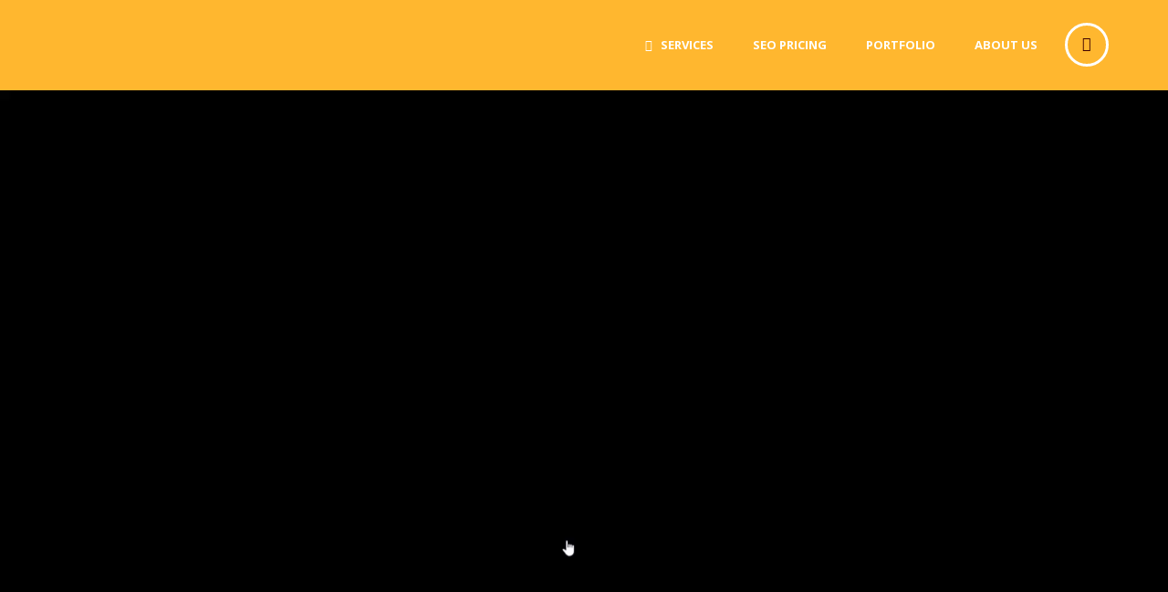

--- FILE ---
content_type: text/html; charset=UTF-8
request_url: https://www.ecowebsolution.com/shopify-imaxfashions/
body_size: 27981
content:
<!DOCTYPE html>
<html lang="en-US">
<head>
	<meta charset="UTF-8" />
	<meta name="viewport" content="width=device-width, initial-scale=1, maximum-scale=1">
	<style>
		body {
			@media only screen and (max-width: 768px)
			}
	</style>
	<title>Shopify - Imaxfashions | EcoWebSolution - Grow Your Business with us</title>
	<link rel="profile" href="http://gmpg.org/xfn/11" />
	<link rel="pingback" href="https://www.ecowebsolution.com/xmlrpc.php" />
	<!--[if lt IE 9]>
	<script src="https://www.ecowebsolution.com/wp-content/themes/smartseo/js/html5.js" type="text/javascript"></script>
	<![endif]-->
	<meta name='robots' content='index, follow, max-image-preview:large, max-snippet:-1, max-video-preview:-1' />
	<style>img:is([sizes="auto" i], [sizes^="auto," i]) { contain-intrinsic-size: 3000px 1500px }</style>
	
	<!-- This site is optimized with the Yoast SEO Premium plugin v20.11 (Yoast SEO v22.4) - https://yoast.com/wordpress/plugins/seo/ -->
	<title>Shopify - Imaxfashions | EcoWebSolution - Grow Your Business with us</title>
	<meta name="description" content="Outsourcing Data Entry, Catalog Data Processing and Amazon FBA Specialists - Web Development Services, Certified Leading Offshore Services Providers" />
	<link rel="canonical" href="https://www.ecowebsolution.com/shopify-imaxfashions/" />
	<meta property="og:locale" content="en_US" />
	<meta property="og:type" content="article" />
	<meta property="og:title" content="Shopify - Imaxfashions" />
	<meta property="og:description" content="Outsourcing Data Entry, Catalog Data Processing and Amazon FBA Specialists - Web Development Services, Certified Leading Offshore Services Providers" />
	<meta property="og:url" content="https://www.ecowebsolution.com/shopify-imaxfashions/" />
	<meta property="og:site_name" content="EcoWebSolution - Grow Your Business with us" />
	<meta property="article:publisher" content="https://www.facebook.com/EcoWebSolution/" />
	<meta property="article:published_time" content="2014-08-29T11:12:47+00:00" />
	<meta property="article:modified_time" content="2021-07-07T23:27:38+00:00" />
	<meta property="og:image" content="https://www.ecowebsolution.com/wp-content/uploads/2014/08/imaxfassions-homepage.jpg" />
	<meta property="og:image:width" content="1500" />
	<meta property="og:image:height" content="1000" />
	<meta property="og:image:type" content="image/jpeg" />
	<meta name="author" content="EWSadmin" />
	<meta name="twitter:card" content="summary_large_image" />
	<meta name="twitter:creator" content="@ecowebsolution" />
	<meta name="twitter:site" content="@ecowebsolution" />
	<meta name="twitter:label1" content="Written by" />
	<meta name="twitter:data1" content="EWSadmin" />
	<meta name="twitter:label2" content="Est. reading time" />
	<meta name="twitter:data2" content="2 minutes" />
	<script type="application/ld+json" class="yoast-schema-graph">{"@context":"https://schema.org","@graph":[{"@type":"Article","@id":"https://www.ecowebsolution.com/shopify-imaxfashions/#article","isPartOf":{"@id":"https://www.ecowebsolution.com/shopify-imaxfashions/"},"author":{"name":"EWSadmin","@id":"https://www.ecowebsolution.com/#/schema/person/49b1be4f6fd2afc776b4772d8627dd3a"},"headline":"Shopify &#8211; Imaxfashions","datePublished":"2014-08-29T11:12:47+00:00","dateModified":"2021-07-07T23:27:38+00:00","mainEntityOfPage":{"@id":"https://www.ecowebsolution.com/shopify-imaxfashions/"},"wordCount":102,"commentCount":0,"publisher":{"@id":"https://www.ecowebsolution.com/#organization"},"image":{"@id":"https://www.ecowebsolution.com/shopify-imaxfashions/#primaryimage"},"thumbnailUrl":"https://www.ecowebsolution.com/wp-content/uploads/2014/08/imaxfassions-homepage.jpg","keywords":["Clothing","Shopify"],"articleSection":["Portfolio"],"inLanguage":"en-US","potentialAction":[{"@type":"CommentAction","name":"Comment","target":["https://www.ecowebsolution.com/shopify-imaxfashions/#respond"]}]},{"@type":"WebPage","@id":"https://www.ecowebsolution.com/shopify-imaxfashions/","url":"https://www.ecowebsolution.com/shopify-imaxfashions/","name":"Shopify - Imaxfashions | EcoWebSolution - Grow Your Business with us","isPartOf":{"@id":"https://www.ecowebsolution.com/#website"},"primaryImageOfPage":{"@id":"https://www.ecowebsolution.com/shopify-imaxfashions/#primaryimage"},"image":{"@id":"https://www.ecowebsolution.com/shopify-imaxfashions/#primaryimage"},"thumbnailUrl":"https://www.ecowebsolution.com/wp-content/uploads/2014/08/imaxfassions-homepage.jpg","datePublished":"2014-08-29T11:12:47+00:00","dateModified":"2021-07-07T23:27:38+00:00","description":"Outsourcing Data Entry, Catalog Data Processing and Amazon FBA Specialists - Web Development Services, Certified Leading Offshore Services Providers","breadcrumb":{"@id":"https://www.ecowebsolution.com/shopify-imaxfashions/#breadcrumb"},"inLanguage":"en-US","potentialAction":[{"@type":"ReadAction","target":["https://www.ecowebsolution.com/shopify-imaxfashions/"]}]},{"@type":"ImageObject","inLanguage":"en-US","@id":"https://www.ecowebsolution.com/shopify-imaxfashions/#primaryimage","url":"https://www.ecowebsolution.com/wp-content/uploads/2014/08/imaxfassions-homepage.jpg","contentUrl":"https://www.ecowebsolution.com/wp-content/uploads/2014/08/imaxfassions-homepage.jpg","width":1500,"height":1000,"caption":"imaxfashions"},{"@type":"BreadcrumbList","@id":"https://www.ecowebsolution.com/shopify-imaxfashions/#breadcrumb","itemListElement":[{"@type":"ListItem","position":1,"name":"Home","item":"https://www.ecowebsolution.com/"},{"@type":"ListItem","position":2,"name":"Blog streampage","item":"https://www.ecowebsolution.com/blog-streampage/"},{"@type":"ListItem","position":3,"name":"Portfolio","item":"https://www.ecowebsolution.com/topics/project-portfolio/"},{"@type":"ListItem","position":4,"name":"Shopify &#8211; Imaxfashions"}]},{"@type":"WebSite","@id":"https://www.ecowebsolution.com/#website","url":"https://www.ecowebsolution.com/","name":"EcoWebSolution - Grow Your Business with us","description":"Outsourcing and eCommerce Management Services - Amazon Marketing","publisher":{"@id":"https://www.ecowebsolution.com/#organization"},"potentialAction":[{"@type":"SearchAction","target":{"@type":"EntryPoint","urlTemplate":"https://www.ecowebsolution.com/?s={search_term_string}"},"query-input":"required name=search_term_string"}],"inLanguage":"en-US"},{"@type":"Organization","@id":"https://www.ecowebsolution.com/#organization","name":"EcoWebSolution","url":"https://www.ecowebsolution.com/","logo":{"@type":"ImageObject","inLanguage":"en-US","@id":"https://www.ecowebsolution.com/#/schema/logo/image/","url":"https://www.ecowebsolution.com/wp-content/uploads/2022/01/EWSlogo.png","contentUrl":"https://www.ecowebsolution.com/wp-content/uploads/2022/01/EWSlogo.png","width":365,"height":70,"caption":"EcoWebSolution"},"image":{"@id":"https://www.ecowebsolution.com/#/schema/logo/image/"},"sameAs":["https://www.facebook.com/EcoWebSolution/","https://twitter.com/ecowebsolution","https://www.instagram.com/ecowebsolution","https://www.linkedin.com/ecowebsolution?_l=en_US","https://www.pinterest.com/ecowebsolution/"]},{"@type":"Person","@id":"https://www.ecowebsolution.com/#/schema/person/49b1be4f6fd2afc776b4772d8627dd3a","name":"EWSadmin","image":{"@type":"ImageObject","inLanguage":"en-US","@id":"https://www.ecowebsolution.com/#/schema/person/image/","url":"https://secure.gravatar.com/avatar/0aefc24ee535658a5f6db159232e335684b3a5c88821673f751e22727da747b0?s=96&d=mm&r=g","contentUrl":"https://secure.gravatar.com/avatar/0aefc24ee535658a5f6db159232e335684b3a5c88821673f751e22727da747b0?s=96&d=mm&r=g","caption":"EWSadmin"}}]}</script>
	<!-- / Yoast SEO Premium plugin. -->


<link rel='dns-prefetch' href='//www.googletagmanager.com' />
<link rel='dns-prefetch' href='//fonts.googleapis.com' />
<link rel="alternate" type="application/rss+xml" title="EcoWebSolution - Grow Your Business with us &raquo; Feed" href="https://www.ecowebsolution.com/feed/" />
<link rel="alternate" type="application/rss+xml" title="EcoWebSolution - Grow Your Business with us &raquo; Comments Feed" href="https://www.ecowebsolution.com/comments/feed/" />
<link rel="alternate" type="text/calendar" title="EcoWebSolution - Grow Your Business with us &raquo; iCal Feed" href="https://www.ecowebsolution.com/events/?ical=1" />
<link rel="alternate" type="application/rss+xml" title="EcoWebSolution - Grow Your Business with us &raquo; Shopify &#8211; Imaxfashions Comments Feed" href="https://www.ecowebsolution.com/shopify-imaxfashions/feed/" />
<meta property="og:image" content="https://www.ecowebsolution.com/wp-content/uploads/2014/08/imaxfassions-homepage.jpg"/>
		<!-- This site uses the Google Analytics by MonsterInsights plugin v9.11.1 - Using Analytics tracking - https://www.monsterinsights.com/ -->
		<!-- Note: MonsterInsights is not currently configured on this site. The site owner needs to authenticate with Google Analytics in the MonsterInsights settings panel. -->
					<!-- No tracking code set -->
				<!-- / Google Analytics by MonsterInsights -->
		<script type="text/javascript">
/* <![CDATA[ */
window._wpemojiSettings = {"baseUrl":"https:\/\/s.w.org\/images\/core\/emoji\/16.0.1\/72x72\/","ext":".png","svgUrl":"https:\/\/s.w.org\/images\/core\/emoji\/16.0.1\/svg\/","svgExt":".svg","source":{"concatemoji":"https:\/\/www.ecowebsolution.com\/wp-includes\/js\/wp-emoji-release.min.js?ver=6.8.3"}};
/*! This file is auto-generated */
!function(s,n){var o,i,e;function c(e){try{var t={supportTests:e,timestamp:(new Date).valueOf()};sessionStorage.setItem(o,JSON.stringify(t))}catch(e){}}function p(e,t,n){e.clearRect(0,0,e.canvas.width,e.canvas.height),e.fillText(t,0,0);var t=new Uint32Array(e.getImageData(0,0,e.canvas.width,e.canvas.height).data),a=(e.clearRect(0,0,e.canvas.width,e.canvas.height),e.fillText(n,0,0),new Uint32Array(e.getImageData(0,0,e.canvas.width,e.canvas.height).data));return t.every(function(e,t){return e===a[t]})}function u(e,t){e.clearRect(0,0,e.canvas.width,e.canvas.height),e.fillText(t,0,0);for(var n=e.getImageData(16,16,1,1),a=0;a<n.data.length;a++)if(0!==n.data[a])return!1;return!0}function f(e,t,n,a){switch(t){case"flag":return n(e,"\ud83c\udff3\ufe0f\u200d\u26a7\ufe0f","\ud83c\udff3\ufe0f\u200b\u26a7\ufe0f")?!1:!n(e,"\ud83c\udde8\ud83c\uddf6","\ud83c\udde8\u200b\ud83c\uddf6")&&!n(e,"\ud83c\udff4\udb40\udc67\udb40\udc62\udb40\udc65\udb40\udc6e\udb40\udc67\udb40\udc7f","\ud83c\udff4\u200b\udb40\udc67\u200b\udb40\udc62\u200b\udb40\udc65\u200b\udb40\udc6e\u200b\udb40\udc67\u200b\udb40\udc7f");case"emoji":return!a(e,"\ud83e\udedf")}return!1}function g(e,t,n,a){var r="undefined"!=typeof WorkerGlobalScope&&self instanceof WorkerGlobalScope?new OffscreenCanvas(300,150):s.createElement("canvas"),o=r.getContext("2d",{willReadFrequently:!0}),i=(o.textBaseline="top",o.font="600 32px Arial",{});return e.forEach(function(e){i[e]=t(o,e,n,a)}),i}function t(e){var t=s.createElement("script");t.src=e,t.defer=!0,s.head.appendChild(t)}"undefined"!=typeof Promise&&(o="wpEmojiSettingsSupports",i=["flag","emoji"],n.supports={everything:!0,everythingExceptFlag:!0},e=new Promise(function(e){s.addEventListener("DOMContentLoaded",e,{once:!0})}),new Promise(function(t){var n=function(){try{var e=JSON.parse(sessionStorage.getItem(o));if("object"==typeof e&&"number"==typeof e.timestamp&&(new Date).valueOf()<e.timestamp+604800&&"object"==typeof e.supportTests)return e.supportTests}catch(e){}return null}();if(!n){if("undefined"!=typeof Worker&&"undefined"!=typeof OffscreenCanvas&&"undefined"!=typeof URL&&URL.createObjectURL&&"undefined"!=typeof Blob)try{var e="postMessage("+g.toString()+"("+[JSON.stringify(i),f.toString(),p.toString(),u.toString()].join(",")+"));",a=new Blob([e],{type:"text/javascript"}),r=new Worker(URL.createObjectURL(a),{name:"wpTestEmojiSupports"});return void(r.onmessage=function(e){c(n=e.data),r.terminate(),t(n)})}catch(e){}c(n=g(i,f,p,u))}t(n)}).then(function(e){for(var t in e)n.supports[t]=e[t],n.supports.everything=n.supports.everything&&n.supports[t],"flag"!==t&&(n.supports.everythingExceptFlag=n.supports.everythingExceptFlag&&n.supports[t]);n.supports.everythingExceptFlag=n.supports.everythingExceptFlag&&!n.supports.flag,n.DOMReady=!1,n.readyCallback=function(){n.DOMReady=!0}}).then(function(){return e}).then(function(){var e;n.supports.everything||(n.readyCallback(),(e=n.source||{}).concatemoji?t(e.concatemoji):e.wpemoji&&e.twemoji&&(t(e.twemoji),t(e.wpemoji)))}))}((window,document),window._wpemojiSettings);
/* ]]> */
</script>
<script>function cpLoadCSS(e,t,n){"use strict";var i=window.document.createElement("link"),o=t||window.document.getElementsByTagName("script")[0];return i.rel="stylesheet",i.href=e,i.media="only x",o.parentNode.insertBefore(i,o),setTimeout(function(){i.media=n||"all"}),i}</script><style>.cp-popup-container .cpro-overlay,.cp-popup-container .cp-popup-wrapper{opacity:0;visibility:hidden;display:none}</style>
<link rel='stylesheet' id='drop_uploader-css' href='https://www.ecowebsolution.com/wp-content/plugins/wpf-drop-uploader/css/drop_uploader.css?ver=6.8.3' type='text/css' media='all' />
<link rel='stylesheet' id='pe-icon-7-stroke-css' href='https://www.ecowebsolution.com/wp-content/plugins/wpf-drop-uploader/pe-icon-7-stroke/css/pe-icon-7-stroke.css?ver=6.8.3' type='text/css' media='all' />
<link rel='stylesheet' id='jquery_reject-style-css' href='https://www.ecowebsolution.com/wp-content/themes/smartseo/js/jreject/css/jquery.reject.css' type='text/css' media='all' />
<style id='wp-emoji-styles-inline-css' type='text/css'>

	img.wp-smiley, img.emoji {
		display: inline !important;
		border: none !important;
		box-shadow: none !important;
		height: 1em !important;
		width: 1em !important;
		margin: 0 0.07em !important;
		vertical-align: -0.1em !important;
		background: none !important;
		padding: 0 !important;
	}
</style>
<link rel='stylesheet' id='wp-block-library-css' href='https://www.ecowebsolution.com/wp-includes/css/dist/block-library/style.min.css?ver=6.8.3' type='text/css' media='all' />
<style id='classic-theme-styles-inline-css' type='text/css'>
/*! This file is auto-generated */
.wp-block-button__link{color:#fff;background-color:#32373c;border-radius:9999px;box-shadow:none;text-decoration:none;padding:calc(.667em + 2px) calc(1.333em + 2px);font-size:1.125em}.wp-block-file__button{background:#32373c;color:#fff;text-decoration:none}
</style>
<link rel='stylesheet' id='nta-css-popup-css' href='https://www.ecowebsolution.com/wp-content/plugins/whatsapp-for-wordpress/assets/dist/css/style.css?ver=6.8.3' type='text/css' media='all' />
<style id='global-styles-inline-css' type='text/css'>
:root{--wp--preset--aspect-ratio--square: 1;--wp--preset--aspect-ratio--4-3: 4/3;--wp--preset--aspect-ratio--3-4: 3/4;--wp--preset--aspect-ratio--3-2: 3/2;--wp--preset--aspect-ratio--2-3: 2/3;--wp--preset--aspect-ratio--16-9: 16/9;--wp--preset--aspect-ratio--9-16: 9/16;--wp--preset--color--black: #000000;--wp--preset--color--cyan-bluish-gray: #abb8c3;--wp--preset--color--white: #ffffff;--wp--preset--color--pale-pink: #f78da7;--wp--preset--color--vivid-red: #cf2e2e;--wp--preset--color--luminous-vivid-orange: #ff6900;--wp--preset--color--luminous-vivid-amber: #fcb900;--wp--preset--color--light-green-cyan: #7bdcb5;--wp--preset--color--vivid-green-cyan: #00d084;--wp--preset--color--pale-cyan-blue: #8ed1fc;--wp--preset--color--vivid-cyan-blue: #0693e3;--wp--preset--color--vivid-purple: #9b51e0;--wp--preset--gradient--vivid-cyan-blue-to-vivid-purple: linear-gradient(135deg,rgba(6,147,227,1) 0%,rgb(155,81,224) 100%);--wp--preset--gradient--light-green-cyan-to-vivid-green-cyan: linear-gradient(135deg,rgb(122,220,180) 0%,rgb(0,208,130) 100%);--wp--preset--gradient--luminous-vivid-amber-to-luminous-vivid-orange: linear-gradient(135deg,rgba(252,185,0,1) 0%,rgba(255,105,0,1) 100%);--wp--preset--gradient--luminous-vivid-orange-to-vivid-red: linear-gradient(135deg,rgba(255,105,0,1) 0%,rgb(207,46,46) 100%);--wp--preset--gradient--very-light-gray-to-cyan-bluish-gray: linear-gradient(135deg,rgb(238,238,238) 0%,rgb(169,184,195) 100%);--wp--preset--gradient--cool-to-warm-spectrum: linear-gradient(135deg,rgb(74,234,220) 0%,rgb(151,120,209) 20%,rgb(207,42,186) 40%,rgb(238,44,130) 60%,rgb(251,105,98) 80%,rgb(254,248,76) 100%);--wp--preset--gradient--blush-light-purple: linear-gradient(135deg,rgb(255,206,236) 0%,rgb(152,150,240) 100%);--wp--preset--gradient--blush-bordeaux: linear-gradient(135deg,rgb(254,205,165) 0%,rgb(254,45,45) 50%,rgb(107,0,62) 100%);--wp--preset--gradient--luminous-dusk: linear-gradient(135deg,rgb(255,203,112) 0%,rgb(199,81,192) 50%,rgb(65,88,208) 100%);--wp--preset--gradient--pale-ocean: linear-gradient(135deg,rgb(255,245,203) 0%,rgb(182,227,212) 50%,rgb(51,167,181) 100%);--wp--preset--gradient--electric-grass: linear-gradient(135deg,rgb(202,248,128) 0%,rgb(113,206,126) 100%);--wp--preset--gradient--midnight: linear-gradient(135deg,rgb(2,3,129) 0%,rgb(40,116,252) 100%);--wp--preset--font-size--small: 13px;--wp--preset--font-size--medium: 20px;--wp--preset--font-size--large: 36px;--wp--preset--font-size--x-large: 42px;--wp--preset--spacing--20: 0.44rem;--wp--preset--spacing--30: 0.67rem;--wp--preset--spacing--40: 1rem;--wp--preset--spacing--50: 1.5rem;--wp--preset--spacing--60: 2.25rem;--wp--preset--spacing--70: 3.38rem;--wp--preset--spacing--80: 5.06rem;--wp--preset--shadow--natural: 6px 6px 9px rgba(0, 0, 0, 0.2);--wp--preset--shadow--deep: 12px 12px 50px rgba(0, 0, 0, 0.4);--wp--preset--shadow--sharp: 6px 6px 0px rgba(0, 0, 0, 0.2);--wp--preset--shadow--outlined: 6px 6px 0px -3px rgba(255, 255, 255, 1), 6px 6px rgba(0, 0, 0, 1);--wp--preset--shadow--crisp: 6px 6px 0px rgba(0, 0, 0, 1);}:where(.is-layout-flex){gap: 0.5em;}:where(.is-layout-grid){gap: 0.5em;}body .is-layout-flex{display: flex;}.is-layout-flex{flex-wrap: wrap;align-items: center;}.is-layout-flex > :is(*, div){margin: 0;}body .is-layout-grid{display: grid;}.is-layout-grid > :is(*, div){margin: 0;}:where(.wp-block-columns.is-layout-flex){gap: 2em;}:where(.wp-block-columns.is-layout-grid){gap: 2em;}:where(.wp-block-post-template.is-layout-flex){gap: 1.25em;}:where(.wp-block-post-template.is-layout-grid){gap: 1.25em;}.has-black-color{color: var(--wp--preset--color--black) !important;}.has-cyan-bluish-gray-color{color: var(--wp--preset--color--cyan-bluish-gray) !important;}.has-white-color{color: var(--wp--preset--color--white) !important;}.has-pale-pink-color{color: var(--wp--preset--color--pale-pink) !important;}.has-vivid-red-color{color: var(--wp--preset--color--vivid-red) !important;}.has-luminous-vivid-orange-color{color: var(--wp--preset--color--luminous-vivid-orange) !important;}.has-luminous-vivid-amber-color{color: var(--wp--preset--color--luminous-vivid-amber) !important;}.has-light-green-cyan-color{color: var(--wp--preset--color--light-green-cyan) !important;}.has-vivid-green-cyan-color{color: var(--wp--preset--color--vivid-green-cyan) !important;}.has-pale-cyan-blue-color{color: var(--wp--preset--color--pale-cyan-blue) !important;}.has-vivid-cyan-blue-color{color: var(--wp--preset--color--vivid-cyan-blue) !important;}.has-vivid-purple-color{color: var(--wp--preset--color--vivid-purple) !important;}.has-black-background-color{background-color: var(--wp--preset--color--black) !important;}.has-cyan-bluish-gray-background-color{background-color: var(--wp--preset--color--cyan-bluish-gray) !important;}.has-white-background-color{background-color: var(--wp--preset--color--white) !important;}.has-pale-pink-background-color{background-color: var(--wp--preset--color--pale-pink) !important;}.has-vivid-red-background-color{background-color: var(--wp--preset--color--vivid-red) !important;}.has-luminous-vivid-orange-background-color{background-color: var(--wp--preset--color--luminous-vivid-orange) !important;}.has-luminous-vivid-amber-background-color{background-color: var(--wp--preset--color--luminous-vivid-amber) !important;}.has-light-green-cyan-background-color{background-color: var(--wp--preset--color--light-green-cyan) !important;}.has-vivid-green-cyan-background-color{background-color: var(--wp--preset--color--vivid-green-cyan) !important;}.has-pale-cyan-blue-background-color{background-color: var(--wp--preset--color--pale-cyan-blue) !important;}.has-vivid-cyan-blue-background-color{background-color: var(--wp--preset--color--vivid-cyan-blue) !important;}.has-vivid-purple-background-color{background-color: var(--wp--preset--color--vivid-purple) !important;}.has-black-border-color{border-color: var(--wp--preset--color--black) !important;}.has-cyan-bluish-gray-border-color{border-color: var(--wp--preset--color--cyan-bluish-gray) !important;}.has-white-border-color{border-color: var(--wp--preset--color--white) !important;}.has-pale-pink-border-color{border-color: var(--wp--preset--color--pale-pink) !important;}.has-vivid-red-border-color{border-color: var(--wp--preset--color--vivid-red) !important;}.has-luminous-vivid-orange-border-color{border-color: var(--wp--preset--color--luminous-vivid-orange) !important;}.has-luminous-vivid-amber-border-color{border-color: var(--wp--preset--color--luminous-vivid-amber) !important;}.has-light-green-cyan-border-color{border-color: var(--wp--preset--color--light-green-cyan) !important;}.has-vivid-green-cyan-border-color{border-color: var(--wp--preset--color--vivid-green-cyan) !important;}.has-pale-cyan-blue-border-color{border-color: var(--wp--preset--color--pale-cyan-blue) !important;}.has-vivid-cyan-blue-border-color{border-color: var(--wp--preset--color--vivid-cyan-blue) !important;}.has-vivid-purple-border-color{border-color: var(--wp--preset--color--vivid-purple) !important;}.has-vivid-cyan-blue-to-vivid-purple-gradient-background{background: var(--wp--preset--gradient--vivid-cyan-blue-to-vivid-purple) !important;}.has-light-green-cyan-to-vivid-green-cyan-gradient-background{background: var(--wp--preset--gradient--light-green-cyan-to-vivid-green-cyan) !important;}.has-luminous-vivid-amber-to-luminous-vivid-orange-gradient-background{background: var(--wp--preset--gradient--luminous-vivid-amber-to-luminous-vivid-orange) !important;}.has-luminous-vivid-orange-to-vivid-red-gradient-background{background: var(--wp--preset--gradient--luminous-vivid-orange-to-vivid-red) !important;}.has-very-light-gray-to-cyan-bluish-gray-gradient-background{background: var(--wp--preset--gradient--very-light-gray-to-cyan-bluish-gray) !important;}.has-cool-to-warm-spectrum-gradient-background{background: var(--wp--preset--gradient--cool-to-warm-spectrum) !important;}.has-blush-light-purple-gradient-background{background: var(--wp--preset--gradient--blush-light-purple) !important;}.has-blush-bordeaux-gradient-background{background: var(--wp--preset--gradient--blush-bordeaux) !important;}.has-luminous-dusk-gradient-background{background: var(--wp--preset--gradient--luminous-dusk) !important;}.has-pale-ocean-gradient-background{background: var(--wp--preset--gradient--pale-ocean) !important;}.has-electric-grass-gradient-background{background: var(--wp--preset--gradient--electric-grass) !important;}.has-midnight-gradient-background{background: var(--wp--preset--gradient--midnight) !important;}.has-small-font-size{font-size: var(--wp--preset--font-size--small) !important;}.has-medium-font-size{font-size: var(--wp--preset--font-size--medium) !important;}.has-large-font-size{font-size: var(--wp--preset--font-size--large) !important;}.has-x-large-font-size{font-size: var(--wp--preset--font-size--x-large) !important;}
:where(.wp-block-post-template.is-layout-flex){gap: 1.25em;}:where(.wp-block-post-template.is-layout-grid){gap: 1.25em;}
:where(.wp-block-columns.is-layout-flex){gap: 2em;}:where(.wp-block-columns.is-layout-grid){gap: 2em;}
:root :where(.wp-block-pullquote){font-size: 1.5em;line-height: 1.6;}
</style>
<link rel='stylesheet' id='rs-plugin-settings-css' href='https://www.ecowebsolution.com/wp-content/plugins/revslider/public/assets/css/rs6.css?ver=6.4.6' type='text/css' media='all' />
<style id='rs-plugin-settings-inline-css' type='text/css'>
#rs-demo-id {}
</style>
<link rel='stylesheet' id='payoneer-plugn-css' href='https://www.ecowebsolution.com/wp-content/plugins/wc-payoneer-payment-gateway/assets/css/payoneer-payment-gateway.css?ver=6.8.3' type='text/css' media='all' />
<link rel='stylesheet' id='widgets-on-pages-css' href='https://www.ecowebsolution.com/wp-content/plugins/widgets-on-pages/public/css/widgets-on-pages-public.css?ver=1.4.0' type='text/css' media='all' />
<link rel='stylesheet' id='woocommerce-layout-css' href='https://www.ecowebsolution.com/wp-content/plugins/woocommerce/assets/css/woocommerce-layout.css?ver=10.3.7' type='text/css' media='all' />
<link rel='stylesheet' id='woocommerce-smallscreen-css' href='https://www.ecowebsolution.com/wp-content/plugins/woocommerce/assets/css/woocommerce-smallscreen.css?ver=10.3.7' type='text/css' media='only screen and (max-width: 768px)' />
<link rel='stylesheet' id='woocommerce-general-css' href='https://www.ecowebsolution.com/wp-content/plugins/woocommerce/assets/css/woocommerce.css?ver=10.3.7' type='text/css' media='all' />
<style id='woocommerce-inline-inline-css' type='text/css'>
.woocommerce form .form-row .required { visibility: visible; }
</style>
<script>document.addEventListener('DOMContentLoaded', function(event) {  if( typeof cpLoadCSS !== 'undefined' ) { cpLoadCSS('https://www.ecowebsolution.com/wp-content/plugins/convertpro/assets/modules/css/cp-popup.min.css?ver=1.7.0', 0, 'all'); } }); </script>
<link rel='stylesheet' id='gateway-css' href='https://www.ecowebsolution.com/wp-content/plugins/woocommerce-paypal-payments/modules/ppcp-button/assets/css/gateway.css?ver=2.6.0' type='text/css' media='all' />
<link rel='stylesheet' id='brands-styles-css' href='https://www.ecowebsolution.com/wp-content/plugins/woocommerce/assets/css/brands.css?ver=10.3.7' type='text/css' media='all' />
<link rel='stylesheet' id='custom-menu-style-css' href='https://www.ecowebsolution.com/wp-content/themes/smartseo/admin/tools/custom_menu/custom_menu.css' type='text/css' media='all' />
<link rel='stylesheet' id='theme-font-open-sans-css' href='http://fonts.googleapis.com/css?display=swap&#038;family=Open+Sans%3A400%2C300%2C800%2C600%2C700&#038;ver=6.8.3' type='text/css' media='all' />
<link rel='stylesheet' id='theme-font-alegreya-sans-css' href='http://fonts.googleapis.com/css?display=swap&#038;family=Alegreya+Sans%3A300%2C400%2C500%2C700&#038;ver=6.8.3' type='text/css' media='all' />
<link rel='stylesheet' id='theme-font-Alegreya-Sans-css' href='https://fonts.googleapis.com/css?display=swap&#038;family=Alegreya+Sans:100,100italic,300,300italic,400,400italic,700,700italic&#038;subset=latin,latin-ext,cyrillic,cyrillic-ext' type='text/css' media='all' />
<link rel='stylesheet' id='theme-font-Open-Sans-css' href='https://fonts.googleapis.com/css?display=swap&#038;family=Open+Sans:100,100italic,300,300italic,400,400italic,700,700italic&#038;subset=latin,latin-ext,cyrillic,cyrillic-ext' type='text/css' media='all' />
<link rel='stylesheet' id='fontello-css' href='https://www.ecowebsolution.com/wp-content/themes/smartseo/css/fontello/css/fontello.css' type='text/css' media='all' />
<link rel='stylesheet' id='animation-css' href='https://www.ecowebsolution.com/wp-content/themes/smartseo/css/fontello/css/animation.css' type='text/css' media='all' />
<link rel='stylesheet' id='main-style-css' href='https://www.ecowebsolution.com/wp-content/themes/smartseo/style.css' type='text/css' media='all' />
<link rel='stylesheet' id='woo-style-css' href='https://www.ecowebsolution.com/wp-content/themes/smartseo/css/woo-style.css' type='text/css' media='all' />
<link rel='stylesheet' id='tribe-style-css' href='https://www.ecowebsolution.com/wp-content/themes/smartseo/css/tribe-style.css' type='text/css' media='all' />
<link rel='stylesheet' id='messages-style-css' href='https://www.ecowebsolution.com/wp-content/themes/smartseo/js/messages/_messages.css' type='text/css' media='all' />
<link rel='stylesheet' id='ihover-styles-css' href='https://www.ecowebsolution.com/wp-content/themes/smartseo/css/ihover.css' type='text/css' media='all' />
<link rel='stylesheet' id='shortcodes-css' href='https://www.ecowebsolution.com/wp-content/themes/smartseo/shortcodes/shortcodes.css' type='text/css' media='all' />
<link rel='stylesheet' id='theme-skin-css' href='https://www.ecowebsolution.com/wp-content/themes/smartseo/skins/general/general.css' type='text/css' media='all' />
<style id='theme-skin-inline-css' type='text/css'>

		
			.topWrap .topMenuStyleFon > ul > li ul,
			.topWrap .topMenuStyleLine > ul > li ul {
				width: 245px;
			}
			.topWrap .topMenuStyleFon > ul > li ul li ul {
				left: 255px;
			}
			.menu_right .topWrap .topMenuStyleFon ul.submenu_left {
				left: -255px !important;
			}

			.topWrap .topMenuStyleLine > ul > li ul li ul {
				left: 248px;
			}
			.menu_right .topWrap .topMenuStyleLine ul.submenu_left {
				left: -249px !important;
			}
			ul#mainmenu .menu-panel ul.columns > li ul {
				max-width: 245px;
			}

		
	
		
	
</style>
<link rel='stylesheet' id='responsive-css' href='https://www.ecowebsolution.com/wp-content/themes/smartseo/css/responsive.css' type='text/css' media='all' />
<link rel='stylesheet' id='theme-skin-responsive-css' href='https://www.ecowebsolution.com/wp-content/themes/smartseo/skins/general/general-responsive.css' type='text/css' media='all' />
<script type="text/javascript" src="https://www.ecowebsolution.com/wp-includes/js/jquery/jquery.min.js?ver=3.7.1" id="jquery-core-js"></script>
<script type="text/javascript" src="https://www.ecowebsolution.com/wp-includes/js/jquery/jquery-migrate.min.js?ver=3.4.1" id="jquery-migrate-js"></script>
<script type="text/javascript" src="https://www.ecowebsolution.com/wp-content/plugins/wpf-drop-uploader/js/drop_uploader.js?ver=6.8.3" id="drop_uploader-js"></script>
<script type="text/javascript" id="wp_drop_uploader-js-extra">
/* <![CDATA[ */
var wpfdu_localize = {"uploader_text":"Drop files here, or","browse_text":"Browse","only_one_error_text":"Only one file allowed","not_allowed_error_text":"File type is not allowed","big_file_before_error_text":"Files, bigger than","big_file_after_error_text":"is not allowed","allowed_before_error_text":"Only","allowed_after_error_text":"files allowed","browse_css_class":"","uploader_icon":"<i class=\"pe-7s-cloud-upload\"><\/i>","file_icon":"<i class=\"pe-7s-file\"><\/i>","progress_color":"#4A90E2","time_show_errors":"5","layout":"thumbnails","ajax_url":"https:\/\/www.ecowebsolution.com\/wp-admin\/admin-ajax.php"};
/* ]]> */
</script>
<script type="text/javascript" src="https://www.ecowebsolution.com/wp-content/plugins/wpf-drop-uploader/js/wp_drop_uploader.js?ver=6.8.3" id="wp_drop_uploader-js"></script>
<script type="text/javascript" src="https://www.ecowebsolution.com/wp-content/plugins/revslider/public/assets/js/rbtools.min.js?ver=6.4.4" id="tp-tools-js"></script>
<script type="text/javascript" src="https://www.ecowebsolution.com/wp-content/plugins/revslider/public/assets/js/rs6.min.js?ver=6.4.6" id="revmin-js"></script>
<script type="text/javascript" src="https://www.ecowebsolution.com/wp-content/plugins/woocommerce/assets/js/jquery-blockui/jquery.blockUI.min.js?ver=2.7.0-wc.10.3.7" id="wc-jquery-blockui-js" data-wp-strategy="defer"></script>
<script type="text/javascript" id="wc-add-to-cart-js-extra">
/* <![CDATA[ */
var wc_add_to_cart_params = {"ajax_url":"\/wp-admin\/admin-ajax.php","wc_ajax_url":"\/?wc-ajax=%%endpoint%%","i18n_view_cart":"View cart","cart_url":"https:\/\/www.ecowebsolution.com","is_cart":"","cart_redirect_after_add":"yes"};
/* ]]> */
</script>
<script type="text/javascript" src="https://www.ecowebsolution.com/wp-content/plugins/woocommerce/assets/js/frontend/add-to-cart.min.js?ver=10.3.7" id="wc-add-to-cart-js" data-wp-strategy="defer"></script>
<script type="text/javascript" src="https://www.ecowebsolution.com/wp-content/plugins/woocommerce/assets/js/js-cookie/js.cookie.min.js?ver=2.1.4-wc.10.3.7" id="wc-js-cookie-js" defer="defer" data-wp-strategy="defer"></script>
<script type="text/javascript" id="woocommerce-js-extra">
/* <![CDATA[ */
var woocommerce_params = {"ajax_url":"\/wp-admin\/admin-ajax.php","wc_ajax_url":"\/?wc-ajax=%%endpoint%%","i18n_password_show":"Show password","i18n_password_hide":"Hide password"};
/* ]]> */
</script>
<script type="text/javascript" src="https://www.ecowebsolution.com/wp-content/plugins/woocommerce/assets/js/frontend/woocommerce.min.js?ver=10.3.7" id="woocommerce-js" defer="defer" data-wp-strategy="defer"></script>
<script type="text/javascript" src="https://www.ecowebsolution.com/wp-content/plugins/js_composer/assets/js/vendors/woocommerce-add-to-cart.js?ver=6.6.0" id="vc_woocommerce-add-to-cart-js-js"></script>
<script type="text/javascript" src="https://www.ecowebsolution.com/wp-content/plugins/woocommerce/assets/js/jquery-cookie/jquery.cookie.min.js?ver=1.4.1-wc.10.3.7" id="wc-jquery-cookie-js" defer="defer" data-wp-strategy="defer"></script>

<!-- Google tag (gtag.js) snippet added by Site Kit -->
<!-- Google Analytics snippet added by Site Kit -->
<script type="text/javascript" src="https://www.googletagmanager.com/gtag/js?id=G-CFVBVFLZW7" id="google_gtagjs-js" async></script>
<script type="text/javascript" id="google_gtagjs-js-after">
/* <![CDATA[ */
window.dataLayer = window.dataLayer || [];function gtag(){dataLayer.push(arguments);}
gtag("set","linker",{"domains":["www.ecowebsolution.com"]});
gtag("js", new Date());
gtag("set", "developer_id.dZTNiMT", true);
gtag("config", "G-CFVBVFLZW7");
/* ]]> */
</script>
<link rel="https://api.w.org/" href="https://www.ecowebsolution.com/wp-json/" /><link rel="alternate" title="JSON" type="application/json" href="https://www.ecowebsolution.com/wp-json/wp/v2/posts/948" /><link rel="EditURI" type="application/rsd+xml" title="RSD" href="https://www.ecowebsolution.com/xmlrpc.php?rsd" />
<meta name="generator" content="WordPress 6.8.3" />
<meta name="generator" content="WooCommerce 10.3.7" />
<link rel='shortlink' href='https://www.ecowebsolution.com/?p=948' />
<link rel="alternate" title="oEmbed (JSON)" type="application/json+oembed" href="https://www.ecowebsolution.com/wp-json/oembed/1.0/embed?url=https%3A%2F%2Fwww.ecowebsolution.com%2Fshopify-imaxfashions%2F" />
<link rel="alternate" title="oEmbed (XML)" type="text/xml+oembed" href="https://www.ecowebsolution.com/wp-json/oembed/1.0/embed?url=https%3A%2F%2Fwww.ecowebsolution.com%2Fshopify-imaxfashions%2F&#038;format=xml" />
<meta name="generator" content="Site Kit by Google 1.164.0" /><meta name="description" content="" />
<meta name="keywords" content="keyword1, keyword2, keyword3" />
<meta name="tec-api-version" content="v1"><meta name="tec-api-origin" content="https://www.ecowebsolution.com"><link rel="alternate" href="https://www.ecowebsolution.com/wp-json/tribe/events/v1/" />	<noscript><style>.woocommerce-product-gallery{ opacity: 1 !important; }</style></noscript>
	<style type="text/css">.recentcomments a{display:inline !important;padding:0 !important;margin:0 !important;}</style><meta name="generator" content="Powered by WPBakery Page Builder - drag and drop page builder for WordPress."/>
<meta name="generator" content="Powered by Slider Revolution 6.4.6 - responsive, Mobile-Friendly Slider Plugin for WordPress with comfortable drag and drop interface." />
<link rel="icon" href="https://www.ecowebsolution.com/wp-content/uploads/2021/06/cropped-ecoweb-32x32.png" sizes="32x32" />
<link rel="icon" href="https://www.ecowebsolution.com/wp-content/uploads/2021/06/cropped-ecoweb-192x192.png" sizes="192x192" />
<link rel="apple-touch-icon" href="https://www.ecowebsolution.com/wp-content/uploads/2021/06/cropped-ecoweb-180x180.png" />
<meta name="msapplication-TileImage" content="https://www.ecowebsolution.com/wp-content/uploads/2021/06/cropped-ecoweb-270x270.png" />
<script type="text/javascript">function setREVStartSize(e){
			//window.requestAnimationFrame(function() {				 
				window.RSIW = window.RSIW===undefined ? window.innerWidth : window.RSIW;	
				window.RSIH = window.RSIH===undefined ? window.innerHeight : window.RSIH;	
				try {								
					var pw = document.getElementById(e.c).parentNode.offsetWidth,
						newh;
					pw = pw===0 || isNaN(pw) ? window.RSIW : pw;
					e.tabw = e.tabw===undefined ? 0 : parseInt(e.tabw);
					e.thumbw = e.thumbw===undefined ? 0 : parseInt(e.thumbw);
					e.tabh = e.tabh===undefined ? 0 : parseInt(e.tabh);
					e.thumbh = e.thumbh===undefined ? 0 : parseInt(e.thumbh);
					e.tabhide = e.tabhide===undefined ? 0 : parseInt(e.tabhide);
					e.thumbhide = e.thumbhide===undefined ? 0 : parseInt(e.thumbhide);
					e.mh = e.mh===undefined || e.mh=="" || e.mh==="auto" ? 0 : parseInt(e.mh,0);		
					if(e.layout==="fullscreen" || e.l==="fullscreen") 						
						newh = Math.max(e.mh,window.RSIH);					
					else{					
						e.gw = Array.isArray(e.gw) ? e.gw : [e.gw];
						for (var i in e.rl) if (e.gw[i]===undefined || e.gw[i]===0) e.gw[i] = e.gw[i-1];					
						e.gh = e.el===undefined || e.el==="" || (Array.isArray(e.el) && e.el.length==0)? e.gh : e.el;
						e.gh = Array.isArray(e.gh) ? e.gh : [e.gh];
						for (var i in e.rl) if (e.gh[i]===undefined || e.gh[i]===0) e.gh[i] = e.gh[i-1];
											
						var nl = new Array(e.rl.length),
							ix = 0,						
							sl;					
						e.tabw = e.tabhide>=pw ? 0 : e.tabw;
						e.thumbw = e.thumbhide>=pw ? 0 : e.thumbw;
						e.tabh = e.tabhide>=pw ? 0 : e.tabh;
						e.thumbh = e.thumbhide>=pw ? 0 : e.thumbh;					
						for (var i in e.rl) nl[i] = e.rl[i]<window.RSIW ? 0 : e.rl[i];
						sl = nl[0];									
						for (var i in nl) if (sl>nl[i] && nl[i]>0) { sl = nl[i]; ix=i;}															
						var m = pw>(e.gw[ix]+e.tabw+e.thumbw) ? 1 : (pw-(e.tabw+e.thumbw)) / (e.gw[ix]);					
						newh =  (e.gh[ix] * m) + (e.tabh + e.thumbh);
					}				
					if(window.rs_init_css===undefined) window.rs_init_css = document.head.appendChild(document.createElement("style"));					
					document.getElementById(e.c).height = newh+"px";
					window.rs_init_css.innerHTML += "#"+e.c+"_wrapper { height: "+newh+"px }";				
				} catch(e){
					console.log("Failure at Presize of Slider:" + e)
				}					   
			//});
		  };</script>
		<style type="text/css" id="wp-custom-css">
			.upToScroll.buttonShow,
.eb-toc-go-top {
	display: none;
}		</style>
		<noscript><style> .wpb_animate_when_almost_visible { opacity: 1; }</style></noscript><script>var pm_pid = "23104-961bd9cb";</script></head>

<body class="wp-singular post-template-default single single-post postid-948 single-format-standard wp-custom-logo wp-theme-smartseo themerex_body fullscreen top_panel_above top_panel_opacity_solid theme_skin_general theme-smartseo woocommerce-no-js tribe-no-js wpb-js-composer js-comp-ver-6.6.0 vc_responsive">
	
	
	
	
	<!--[if lt IE 9]>
	<div class="sc_infobox sc_infobox_style_error"><div style="text-align:center;">It looks like you're using an old version of Internet Explorer. For the best WordPress experience, please <a href="http://microsoft.com" style="color:#191919">update your browser</a> or learn how to <a href="http://browsehappy.com" style="color:#222222">browse happy</a>!</div></div>	<![endif]-->
	
	
	<div class="main_content">
				<div class="boxedWrap">
			
						<header class="noFixMenu menu_right without_user_menu">
				<div class="topWrapFixed"></div>
				<div class="topWrap" >

					
					<div class="mainmenu_area">
						<div class="main with_logo_left">
							<div class="logo logo_left">
								<a href="https://www.ecowebsolution.com"><img src="http://www.ecowebsolution.com/wp-content/uploads/2022/01/EWSlogo.png" class="logo_main" alt=""><img src="http://www.ecowebsolution.com/wp-content/uploads/2022/01/EWSlogo.png" class="logo_fixed" alt=""><span class="logo_slogan"> </span></a>
							</div>
			
															<div class="search" title="Open/close search form">
									<div class="searchForm">
										<form role="search" method="get" class="search-form" action="https://www.ecowebsolution.com/">
										<button type="submit" class="searchSubmit" title="Start search"><span class="icoSearch"></span></button>
										<input type="text" class="searchField" placeholder="Search &hellip;" value="" name="s" title="Search for:" />
										</form>
									</div>
									<div class="ajaxSearchResults"></div>
								</div>
									
									
							<a href="#" class="openResponsiveMenu">Menu</a>

															<nav role="navigation" class="menuTopWrap topMenuStyleLine">
									<ul id="mainmenu" class=""><li class="menu-item-has-children menu-item menu-item-type-post_type menu-item-object-page menu-item-has-children"><a  title="what we offer" href="https://www.ecowebsolution.com/tools/"><span class="menu_icon icon-graduation-cap-1"></span>Services</a>
<ul class="sub-menu">
	<li id="menu-item-2856" class="menu-item menu-item-type-post_type menu-item-object-page"><a href="https://www.ecowebsolution.com/data-entry-processing-services/">DATA ENTRY SERVICES</a></li>
	<li id="menu-item-2868" class="menu-item menu-item-type-post_type menu-item-object-page menu-item-has-children"><a href="https://www.ecowebsolution.com/e-commerce-development-services/">E COMMERCE DEVELOPMENT</a>
	<ul class="sub-menu">
		<li id="menu-item-2930" class="menu-item menu-item-type-post_type menu-item-object-page menu-item-has-children"><a href="https://www.ecowebsolution.com/cms-content-management-system/">CMS Development &#038; Data Entry</a>
		<ul class="sub-menu">
			<li id="menu-item-2922" class="menu-item menu-item-type-post_type menu-item-object-page"><a href="https://www.ecowebsolution.com/cms-content-management-system/woocommerce-admin-support/">WooCommerce Admin Support</a></li>
			<li id="menu-item-2929" class="menu-item menu-item-type-post_type menu-item-object-page"><a href="https://www.ecowebsolution.com/magento-ecommerce-development-services/">Magento eCommerce Services</a></li>
			<li id="menu-item-2921" class="menu-item menu-item-type-post_type menu-item-object-page"><a href="https://www.ecowebsolution.com/cms-content-management-system/online-ecommerce/">Online ecommerce Outsourcing</a></li>
			<li id="menu-item-2924" class="menu-item menu-item-type-post_type menu-item-object-page"><a href="https://www.ecowebsolution.com/3dcart-ecommerce/">3dcart  Data Entry</a></li>
			<li id="menu-item-2928" class="menu-item menu-item-type-post_type menu-item-object-page"><a href="https://www.ecowebsolution.com/cms-content-management-system/netsuite-data/">NetSuite Data Entry</a></li>
			<li id="menu-item-2926" class="menu-item menu-item-type-post_type menu-item-object-page"><a href="https://www.ecowebsolution.com/open-cart-website/">Open Cart Website Customization</a></li>
			<li id="menu-item-2927" class="menu-item menu-item-type-post_type menu-item-object-page"><a href="https://www.ecowebsolution.com/cms-content-management-system/volusion-ecommerce-administrative-support/">Volusion Ecommerce Administrative Support</a></li>
			<li id="menu-item-2923" class="menu-item menu-item-type-post_type menu-item-object-page"><a href="https://www.ecowebsolution.com/cms-content-management-system/wordpress-customization/">WordPress Customization</a></li>
			<li id="menu-item-2934" class="menu-item menu-item-type-post_type menu-item-object-page"><a href="https://www.ecowebsolution.com/e-commerce-development-services/shopping-cart-outsourcing/">Ecommerce Shopping Cart Outsourcing</a></li>
		</ul>
</li>
		<li id="menu-item-2931" class="menu-item menu-item-type-post_type menu-item-object-page menu-item-has-children"><a href="https://www.ecowebsolution.com/online-marketplace-listing/">Online Marketplace Services</a>
		<ul class="sub-menu">
			<li id="menu-item-3101" class="menu-item menu-item-type-post_type menu-item-object-page"><a href="https://www.ecowebsolution.com/shopify-data-entry/">Shopify Data Entry Services</a></li>
			<li id="menu-item-3098" class="menu-item menu-item-type-post_type menu-item-object-page"><a href="https://www.ecowebsolution.com/woocommerce-data-entry/">WooCommerce Data Entry</a></li>
			<li id="menu-item-3100" class="menu-item menu-item-type-post_type menu-item-object-page"><a href="https://www.ecowebsolution.com/bigcommerce-platform/">Bigcommerce Data Entry</a></li>
			<li id="menu-item-3096" class="menu-item menu-item-type-post_type menu-item-object-page"><a href="https://www.ecowebsolution.com/walmart-products-and-services/">Walmart Data Entry</a></li>
			<li id="menu-item-3097" class="menu-item menu-item-type-post_type menu-item-object-page"><a href="https://www.ecowebsolution.com/sears-product-entry/">Sears Product Entry</a></li>
			<li id="menu-item-3093" class="menu-item menu-item-type-post_type menu-item-object-page"><a href="https://www.ecowebsolution.com/newegg-product-entry/">Newegg Product Entry</a></li>
			<li id="menu-item-3095" class="menu-item menu-item-type-post_type menu-item-object-page"><a href="https://www.ecowebsolution.com/wish-data-entry/">Wish Data Entry</a></li>
			<li id="menu-item-3092" class="menu-item menu-item-type-post_type menu-item-object-page"><a href="https://www.ecowebsolution.com/overstock-data-entry/">Overstock Data Entry</a></li>
			<li id="menu-item-3094" class="menu-item menu-item-type-post_type menu-item-object-page"><a href="https://www.ecowebsolution.com/api-integration/">API &#038; Data Entry</a></li>
			<li id="menu-item-3090" class="menu-item menu-item-type-post_type menu-item-object-page"><a href="https://www.ecowebsolution.com/etsy-online-shopping/">ETSY Data Entry</a></li>
			<li id="menu-item-3099" class="menu-item menu-item-type-post_type menu-item-object-page"><a href="https://www.ecowebsolution.com/prestashop-ecommerce/">PrestaShop Data Entry</a></li>
			<li id="menu-item-3089" class="menu-item menu-item-type-post_type menu-item-object-page"><a href="https://www.ecowebsolution.com/bonanza-site-data-entry/">Bonanza Data Entry</a></li>
			<li id="menu-item-3091" class="menu-item menu-item-type-post_type menu-item-object-page"><a href="https://www.ecowebsolution.com/rakuten-ecommerce/">Rakuten Data Entry</a></li>
		</ul>
</li>
		<li id="menu-item-3196" class="menu-item menu-item-type-post_type menu-item-object-page menu-item-has-children"><a href="https://www.ecowebsolution.com/rss-feed-services/">Feed Submission</a>
		<ul class="sub-menu">
			<li id="menu-item-3200" class="menu-item menu-item-type-post_type menu-item-object-page"><a href="https://www.ecowebsolution.com/e-commerce-development-services/shopping-data-feed/">Googl Shopping Data Feed</a></li>
			<li id="menu-item-3199" class="menu-item menu-item-type-post_type menu-item-object-page"><a href="https://www.ecowebsolution.com/e-commerce-development-services/google-product-data-feed/">Google Product Data Feed</a></li>
			<li id="menu-item-3198" class="menu-item menu-item-type-post_type menu-item-object-page"><a href="https://www.ecowebsolution.com/bing-shopping-feed/">Bing Shopping Feed Services</a></li>
		</ul>
</li>
		<li id="menu-item-3146" class="menu-item menu-item-type-post_type menu-item-object-page"><a href="https://www.ecowebsolution.com/order-processing-services/">Order Processing Services</a></li>
		<li id="menu-item-2932" class="menu-item menu-item-type-post_type menu-item-object-page"><a href="https://www.ecowebsolution.com/e-commerce-development-services/ecommerce-back-office-support/">ECommerce Back Office Support</a></li>
		<li id="menu-item-3145" class="menu-item menu-item-type-post_type menu-item-object-page"><a href="https://www.ecowebsolution.com/e-commerce-development-services/email-chat-support/">Email Chat Support</a></li>
		<li id="menu-item-3197" class="menu-item menu-item-type-post_type menu-item-object-page"><a href="https://www.ecowebsolution.com/review-writing-services/">Product Review Writing Services</a></li>
		<li id="menu-item-3144" class="menu-item menu-item-type-post_type menu-item-object-page"><a href="https://www.ecowebsolution.com/e-commerce-development-services/hire-e-commerce-administrator/">Hire eCommerce Developer Administrator</a></li>
	</ul>
</li>
	<li id="menu-item-2874" class="menu-item menu-item-type-post_type menu-item-object-page menu-item-has-children"><a href="https://www.ecowebsolution.com/digital-marketing/">DIGITAL MARKETING</a>
	<ul class="sub-menu">
		<li id="menu-item-3230" class="menu-item menu-item-type-post_type menu-item-object-page menu-item-has-children"><a href="https://www.ecowebsolution.com/ppc-management-services/">Pay Per Click Management Services (PPC)</a>
		<ul class="sub-menu">
			<li id="menu-item-3168" class="menu-item menu-item-type-post_type menu-item-object-page"><a href="https://www.ecowebsolution.com/digital-marketing/ppc-audit-services/">Free PPC Audit Services</a></li>
			<li id="menu-item-3167" class="menu-item menu-item-type-post_type menu-item-object-page"><a href="https://www.ecowebsolution.com/digital-marketing/google-adwords-campaign-management-services/">Google PPC Campaign Management</a></li>
			<li id="menu-item-3166" class="menu-item menu-item-type-post_type menu-item-object-page"><a href="https://www.ecowebsolution.com/digital-marketing/bing-ads-management/">Bing Ads Management</a></li>
			<li id="menu-item-3165" class="menu-item menu-item-type-post_type menu-item-object-page"><a href="https://www.ecowebsolution.com/digital-marketing/facebook-ads-marketing/">Facebook Ads Manager</a></li>
			<li id="menu-item-3164" class="menu-item menu-item-type-post_type menu-item-object-page"><a href="https://www.ecowebsolution.com/remarketing-services-pay-per-click/">Pay Per Click Remarketing Services</a></li>
		</ul>
</li>
		<li id="menu-item-3027" class="menu-item menu-item-type-post_type menu-item-object-page"><a href="https://www.ecowebsolution.com/seo-consulting/">SEO Consulting</a></li>
		<li id="menu-item-3026" class="menu-item menu-item-type-post_type menu-item-object-page"><a href="https://www.ecowebsolution.com/on-page-optimization/">On-Page Optimization</a></li>
		<li id="menu-item-3025" class="menu-item menu-item-type-post_type menu-item-object-page"><a href="https://www.ecowebsolution.com/digital-marketing/off-page-optimization/">Off-Page Optimization</a></li>
		<li id="menu-item-3023" class="menu-item menu-item-type-post_type menu-item-object-page"><a href="https://www.ecowebsolution.com/seo-search-engine-optimization/">SEO Services</a></li>
		<li id="menu-item-3024" class="menu-item menu-item-type-post_type menu-item-object-page"><a href="https://www.ecowebsolution.com/social-media-marketing-services/">SMM Services</a></li>
		<li id="menu-item-3022" class="menu-item menu-item-type-post_type menu-item-object-page"><a href="https://www.ecowebsolution.com/smo-services/">SMO Services</a></li>
		<li id="menu-item-3171" class="menu-item menu-item-type-post_type menu-item-object-page"><a href="https://www.ecowebsolution.com/link-building/">Link Building</a></li>
		<li id="menu-item-3170" class="menu-item menu-item-type-post_type menu-item-object-page"><a href="https://www.ecowebsolution.com/seo-keyword-research-tools/">Keyword Research Services</a></li>
		<li id="menu-item-3183" class="menu-item menu-item-type-post_type menu-item-object-page"><a href="https://www.ecowebsolution.com/digital-marketing/online-marketing-forums/">Forum Marketing Strategy</a></li>
		<li id="menu-item-3021" class="menu-item menu-item-type-post_type menu-item-object-page"><a href="https://www.ecowebsolution.com/press-release-marketing/">Press Release Marketing</a></li>
		<li id="menu-item-3182" class="menu-item menu-item-type-post_type menu-item-object-page"><a href="https://www.ecowebsolution.com/video-optimization/">Video Optimization Services</a></li>
	</ul>
</li>
	<li id="menu-item-2890" class="menu-item menu-item-type-post_type menu-item-object-page menu-item-has-children"><a href="https://www.ecowebsolution.com/b2b-graphic-design-company/">B2B GRAPHIC DESIGNING</a>
	<ul class="sub-menu">
		<li id="menu-item-2994" class="menu-item menu-item-type-post_type menu-item-object-page"><a href="https://www.ecowebsolution.com/banner-designing-services/">Banner Designing Services</a></li>
		<li id="menu-item-2998" class="menu-item menu-item-type-post_type menu-item-object-page"><a href="https://www.ecowebsolution.com/online-image-editor/">Online Image Editor Ghost Mannequin</a></li>
		<li id="menu-item-3002" class="menu-item menu-item-type-post_type menu-item-object-page"><a href="https://www.ecowebsolution.com/resize-image-photoshop/">Resize image Photoshop Services</a></li>
		<li id="menu-item-3001" class="menu-item menu-item-type-post_type menu-item-object-page"><a href="https://www.ecowebsolution.com/image-masking-service/">Image Masking Service &#038; Cutout</a></li>
		<li id="menu-item-2995" class="menu-item menu-item-type-post_type menu-item-object-page"><a href="https://www.ecowebsolution.com/best-online-logo-design-services/">Best Logo Design &#038; Flyer</a></li>
		<li id="menu-item-3000" class="menu-item menu-item-type-post_type menu-item-object-page"><a href="https://www.ecowebsolution.com/photo-clipping-path-service/">Photo Clipping Path Service &#038; Colorization</a></li>
		<li id="menu-item-2999" class="menu-item menu-item-type-post_type menu-item-object-page"><a href="https://www.ecowebsolution.com/best-photo-restoration-services/">Best Photo Restoration Services</a></li>
		<li id="menu-item-3003" class="menu-item menu-item-type-post_type menu-item-object-page"><a href="https://www.ecowebsolution.com/ecommerce-product-photo-retouching/">Ecommerce product photo retouching services</a></li>
		<li id="menu-item-2996" class="menu-item menu-item-type-post_type menu-item-object-page"><a href="https://www.ecowebsolution.com/wedding-photography-services/">Wedding Photography Services &#038; Portrait</a></li>
	</ul>
</li>
	<li id="menu-item-2891" class="menu-item menu-item-type-post_type menu-item-object-page menu-item-has-children"><a href="https://www.ecowebsolution.com/inventory-management/">INVENTORY MANAGEMENT</a>
	<ul class="sub-menu">
		<li id="menu-item-3061" class="menu-item menu-item-type-post_type menu-item-object-page"><a href="https://www.ecowebsolution.com/channel-advisor/">ChannelAdvisor Outsourcing</a></li>
		<li id="menu-item-3052" class="menu-item menu-item-type-post_type menu-item-object-page"><a href="https://www.ecowebsolution.com/channel-sale-outsourcing/">Channel Sale Strategy Outsourcing Services</a></li>
		<li id="menu-item-3056" class="menu-item menu-item-type-post_type menu-item-object-page"><a href="https://www.ecowebsolution.com/ecomdash-multichannel-listing/">Ecomdash Multichannel Services</a></li>
		<li id="menu-item-3055" class="menu-item menu-item-type-post_type menu-item-object-page"><a href="https://www.ecowebsolution.com/linnworks-expert-freelancing/">Linnworks Expert – Freelancing</a></li>
		<li id="menu-item-3058" class="menu-item menu-item-type-post_type menu-item-object-page"><a href="https://www.ecowebsolution.com/sellbrite-multichannel-services/">Sellbrite Multichannel Selling Services</a></li>
		<li id="menu-item-3060" class="menu-item menu-item-type-post_type menu-item-object-page"><a href="https://www.ecowebsolution.com/seller-cloud-expert/">SellerCloud Expert – Freelancing</a></li>
		<li id="menu-item-3057" class="menu-item menu-item-type-post_type menu-item-object-page"><a href="https://www.ecowebsolution.com/solid-commerce-multichannel-services/">SolidCommerce Multichannel</a></li>
	</ul>
</li>
	<li id="menu-item-2892" class="menu-item menu-item-type-post_type menu-item-object-page menu-item-has-children"><a href="https://www.ecowebsolution.com/amazon-marketing-services/">AMAZON MARKETING SERVICES</a>
	<ul class="sub-menu">
		<li id="menu-item-2941" class="menu-item menu-item-type-post_type menu-item-object-page"><a href="https://www.ecowebsolution.com/hire-amazon-virtual-assistant/">Amazon Virtual Assistant</a></li>
		<li id="menu-item-2972" class="menu-item menu-item-type-post_type menu-item-object-page"><a href="https://www.ecowebsolution.com/amazon-feedback-remover/">Amazon Negative Feedback Removal Services</a></li>
		<li id="menu-item-2970" class="menu-item menu-item-type-post_type menu-item-object-page"><a href="https://www.ecowebsolution.com/amazon-listing-experts/">Amazon Listing Experts | EcoWebSolution</a></li>
		<li id="menu-item-2969" class="menu-item menu-item-type-post_type menu-item-object-page"><a href="https://www.ecowebsolution.com/amazon-photo-editing-services/">Amazon Photo Editing</a></li>
		<li id="menu-item-2971" class="menu-item menu-item-type-post_type menu-item-object-page"><a href="https://www.ecowebsolution.com/amazon-customer-services/">Amazon Customer Services</a></li>
		<li id="menu-item-3020" class="menu-item menu-item-type-post_type menu-item-object-page"><a href="https://www.ecowebsolution.com/amazon-advertising-services/">Amazon Advertising Services</a></li>
	</ul>
</li>
	<li id="menu-item-2945" class="menu-item menu-item-type-post_type menu-item-object-page menu-item-has-children"><a href="https://www.ecowebsolution.com/ebay-marketing/">EBAY MARKETING</a>
	<ul class="sub-menu">
		<li id="menu-item-2940" class="menu-item menu-item-type-post_type menu-item-object-page"><a href="https://www.ecowebsolution.com/ebay-virtual-assistant/">eBay Virtual Assistant Services eBay experts</a></li>
		<li id="menu-item-2966" class="menu-item menu-item-type-post_type menu-item-object-page"><a href="https://www.ecowebsolution.com/ebay-customer-support/">eBay Customer Service Support</a></li>
		<li id="menu-item-2968" class="menu-item menu-item-type-post_type menu-item-object-page"><a href="https://www.ecowebsolution.com/ebay-store-photo-designing/">eBay Store Design &#038; Photo Designing</a></li>
	</ul>
</li>
	<li id="menu-item-3104" class="menu-item menu-item-type-post_type menu-item-object-page"><a href="https://www.ecowebsolution.com/offshore-staff-leasing/">Offshore Staff leasing services</a></li>
</ul>
</li>
<li id="menu-item-2610" class="menu-item menu-item-type-post_type menu-item-object-page"><a href="https://www.ecowebsolution.com/search-engine-optimization-pricing/">SEO Pricing</a></li>
<li id="menu-item-987" class="menu-item menu-item-type-custom menu-item-object-custom"><a title="Our Portfolio" href="/topics/project-portfolio">Portfolio</a></li>
<li id="menu-item-377" class="menu-item menu-item-type-post_type menu-item-object-page"><a href="https://www.ecowebsolution.com/about-us/">About Us</a></li>
</ul>								</nav>
													</div>
					</div>
								
				</div>
			</header>
								<div class="userHeaderSection custom">
						<iframe title="imaxfassion" src="http://www.ecowebsolution.com/wp-content/uploads/2014/08/imaxfassions.mp4" width="1920" height="1080" frameborder="0" allowfullscreen="allowfullscreen"></iframe>					</div>
					
			
			<div class="mainWrap without_sidebar">
				
<div class="content">
<div class="itemscope itemPageFullWrapper" itemscope itemtype="http://schema.org/Article">

			<section class="itemPageFull post_format_standard">
	
					<div class="thumb imgNav" style="background-image:url(https://www.ecowebsolution.com/wp-content/uploads/2014/08/imaxfassions-homepage.jpg);">
							<a class="itemPrev" href="https://www.ecowebsolution.com/amazon-motorcycledot/#topOfPage">
					<span class="itInf">
						<span class="titleItem">Previous item</span>
						Amazon - MotorcycleDot					</span>
				</a>
						</div>
					
			<div class="itemDescriptionWrap">
				<div class="main">
					<a href="#" class="toggleButton"></a>
					<a href="#" class="backClose"></a>
	
						
					<div class="post_text_area toggleDescription">
						<p>Shopify &#8211; Imaxfashions We are a premier destination to shop for the latest fashion and top name brands. Our Customer support team is available 24/7 to make sure you have					</div>
				</div>
			</div>
	
		</section><!-- .itemPageFull -->
	
	
<div class="main">        <div class="withMargin"></div>
        
<div class="post_text_area hrShadow withMargin" itemprop="articleBody">
<h1 class="has-text-align-center wp-block-heading" id="h-shopify-imaxfashions"><strong>Shopify &#8211; Imaxfashions</strong></h1>



<div class="wp-block-columns is-layout-flex wp-container-core-columns-is-layout-9d6595d7 wp-block-columns-is-layout-flex">
<div class="wp-block-column is-layout-flow wp-block-column-is-layout-flow" style="flex-basis:33.33%">
<div class="wp-block-image"><figure class="aligncenter size-thumbnail"><img decoding="async" width="150" height="150" src="https://www.ecowebsolution.com/wp-content/uploads/2021/07/shopify-logo-png-150x150.png" alt="Shopify" class="wp-image-3547" srcset="https://www.ecowebsolution.com/wp-content/uploads/2021/07/shopify-logo-png-150x150.png 150w, https://www.ecowebsolution.com/wp-content/uploads/2021/07/shopify-logo-png-287x287.png 287w, https://www.ecowebsolution.com/wp-content/uploads/2021/07/shopify-logo-png-75x75.png 75w" sizes="(max-width: 150px) 100vw, 150px" /></figure></div>
</div>



<div class="wp-block-column is-layout-flow wp-block-column-is-layout-flow" style="flex-basis:66.66%">
<p></p>



<p>We are a premier destination to shop for the latest fashion and top name brands. Our Customer support team is available 24/7 to make sure you have an enjoyable shopping experience.</p>
</div>
</div>



<div class="wp-block-columns is-layout-flex wp-container-core-columns-is-layout-9d6595d7 wp-block-columns-is-layout-flex">
<div class="wp-block-column is-layout-flow wp-block-column-is-layout-flow">
<figure class="wp-block-image size-full"><img fetchpriority="high" decoding="async" width="1661" height="894" src="https://www.ecowebsolution.com/wp-content/uploads/2021/07/imaxfassions-home-page.jpg" alt="" class="wp-image-3791" srcset="https://www.ecowebsolution.com/wp-content/uploads/2021/07/imaxfassions-home-page.jpg 1661w, https://www.ecowebsolution.com/wp-content/uploads/2021/07/imaxfassions-home-page-300x161.jpg 300w, https://www.ecowebsolution.com/wp-content/uploads/2021/07/imaxfassions-home-page-1024x551.jpg 1024w, https://www.ecowebsolution.com/wp-content/uploads/2021/07/imaxfassions-home-page-768x413.jpg 768w, https://www.ecowebsolution.com/wp-content/uploads/2021/07/imaxfassions-home-page-1536x827.jpg 1536w, https://www.ecowebsolution.com/wp-content/uploads/2021/07/imaxfassions-home-page-1320x710.jpg 1320w" sizes="(max-width: 1661px) 100vw, 1661px" /></figure>
</div>



<div class="wp-block-column is-layout-flow wp-block-column-is-layout-flow">
<figure class="wp-block-image size-full"><img decoding="async" width="1661" height="896" src="https://www.ecowebsolution.com/wp-content/uploads/2021/07/imaxfassions-catalog-page.jpg" alt="" class="wp-image-3792" srcset="https://www.ecowebsolution.com/wp-content/uploads/2021/07/imaxfassions-catalog-page.jpg 1661w, https://www.ecowebsolution.com/wp-content/uploads/2021/07/imaxfassions-catalog-page-300x162.jpg 300w, https://www.ecowebsolution.com/wp-content/uploads/2021/07/imaxfassions-catalog-page-1024x552.jpg 1024w, https://www.ecowebsolution.com/wp-content/uploads/2021/07/imaxfassions-catalog-page-768x414.jpg 768w, https://www.ecowebsolution.com/wp-content/uploads/2021/07/imaxfassions-catalog-page-1536x829.jpg 1536w, https://www.ecowebsolution.com/wp-content/uploads/2021/07/imaxfassions-catalog-page-1320x712.jpg 1320w" sizes="(max-width: 1661px) 100vw, 1661px" /></figure>
</div>



<div class="wp-block-column is-layout-flow wp-block-column-is-layout-flow">
<figure class="wp-block-image size-full"><img loading="lazy" decoding="async" width="1665" height="896" src="https://www.ecowebsolution.com/wp-content/uploads/2021/07/imaxfassions-Product-page.jpg" alt="" class="wp-image-3793" srcset="https://www.ecowebsolution.com/wp-content/uploads/2021/07/imaxfassions-Product-page.jpg 1665w, https://www.ecowebsolution.com/wp-content/uploads/2021/07/imaxfassions-Product-page-300x161.jpg 300w, https://www.ecowebsolution.com/wp-content/uploads/2021/07/imaxfassions-Product-page-1024x551.jpg 1024w, https://www.ecowebsolution.com/wp-content/uploads/2021/07/imaxfassions-Product-page-768x413.jpg 768w, https://www.ecowebsolution.com/wp-content/uploads/2021/07/imaxfassions-Product-page-1536x827.jpg 1536w, https://www.ecowebsolution.com/wp-content/uploads/2021/07/imaxfassions-Product-page-1320x710.jpg 1320w" sizes="auto, (max-width: 1665px) 100vw, 1665px" /></figure>
</div>
</div>



<div class="wp-block-columns is-layout-flex wp-container-core-columns-is-layout-9d6595d7 wp-block-columns-is-layout-flex">
<div class="wp-block-column is-layout-flow wp-block-column-is-layout-flow"><div class="sc_button sc_button_style_global sc_button_size_medium squareButton global medium"><a href="https://imaxfashions.com/" class="">Home Page</a></div> </div>



<div class="wp-block-column is-layout-flow wp-block-column-is-layout-flow"><div class="sc_button sc_button_style_global sc_button_size_medium squareButton global medium"><a href="https://imaxfashions.com/collections/paper-planes" class="">Catalog Page</a></div> </div>



<div class="wp-block-column is-layout-flow wp-block-column-is-layout-flow"><div class="sc_button sc_button_style_global sc_button_size_medium squareButton global medium"><a href="https://imaxfashions.com/collections/paper-planes/products/paper-planes-mens-all-points-hoodie-sweatshirt" class="">Product Page</a></div> </div>
</div>



<p></p>
<span class="cp-load-after-post"></span>
			</div> <!-- </div> class="post_text_area hrShadow withMargin" itemprop="articleBody"> -->
		</div> <!-- </div> class="main"> -->	
</div><!-- .itemscope -->

<!-- Post/page views count increment -->
<script type="text/javascript">
	jQuery(document).ready(function() {
		jQuery.post(THEMEREX_ajax_url, {
			action: 'post_counter',
			nonce: THEMEREX_ajax_nonce,
			post_id: 948,
			views: 1		});
	});
</script>

	</div> <!-- </div> class="content"> -->
				</div> <!-- /.mainWrap -->

			
								<div class="userFooterSection global">
						<h3 style="text-align: center;"><span style="color: #000000;"><strong>Please Contact Us To Get Design Clothing Accessories Store On Shopify </strong></span></h3>
<p><a href="https://www.ecowebsolution.com/contact-us"><img class="size-medium wp-image-3563 aligncenter" src="http://www.ecowebsolution.com/wp-content/uploads/2014/08/Coantact-300x106.png" alt="" width="300" height="106" /></a>					</div>
					
			
			<div class="footerContentWrap">
				
				
				
							
			</div><!-- /.footerContentWrap -->

			
		</div><!-- ./boxedWrap -->

	</div><!-- ./main_content -->

<script type="text/javascript">
// Javascript String constants for translation
THEMEREX_MESSAGE_BOOKMARK_ADD   = "Add the bookmark";
THEMEREX_MESSAGE_BOOKMARK_ADDED = "Current page has been successfully added to the bookmarks. You can see it in the right panel on the tab \'Bookmarks\'";
THEMEREX_MESSAGE_BOOKMARK_TITLE = "Enter bookmark title";
THEMEREX_MESSAGE_BOOKMARK_EXISTS= "Current page already exists in the bookmarks list";
THEMEREX_MESSAGE_SEARCH_ERROR = "Error occurs in AJAX search! Please, type your query and press search icon for the traditional search way.";
THEMEREX_MESSAGE_EMAIL_CONFIRM= "On the e-mail address <b>%s</b> we sent a confirmation email.<br>Please, open it and click on the link.";
THEMEREX_MESSAGE_EMAIL_ADDED  = "Your address <b>%s</b> has been successfully added to the subscription list";
THEMEREX_REVIEWS_VOTE		  = "Thanks for your vote! New average rating is:";
THEMEREX_REVIEWS_ERROR		  = "Error saving your vote! Please, try again later.";
THEMEREX_MAGNIFIC_LOADING     = "Loading image #%curr% ...";
THEMEREX_MAGNIFIC_ERROR       = "<a href=\"%url%\">The image #%curr%</a> could not be loaded.";
THEMEREX_MESSAGE_ERROR_LIKE   = "Error saving your like! Please, try again later.";
THEMEREX_GLOBAL_ERROR_TEXT	  = "Global error text";
THEMEREX_NAME_EMPTY			  = "The name can\'t be empty";
THEMEREX_NAME_LONG 			  = "Too long name";
THEMEREX_EMAIL_EMPTY 		  = "Too short (or empty) email address";
THEMEREX_EMAIL_LONG			  = "Too long email address";
THEMEREX_EMAIL_NOT_VALID 	  = "Invalid email address";
THEMEREX_SUBJECT_EMPTY		  = "The subject can\'t be empty";
THEMEREX_SUBJECT_LONG 		  = "Too long subject";
THEMEREX_MESSAGE_EMPTY 		  = "The message text can\'t be empty";
THEMEREX_MESSAGE_LONG 		  = "Too long message text";
THEMEREX_SEND_COMPLETE 		  = "Send message complete!";
THEMEREX_SEND_ERROR 		  = "Transmit failed!";
THEMEREX_LOGIN_EMPTY		  = "The Login field can\'t be empty";
THEMEREX_LOGIN_LONG			  = "Too long login field";
THEMEREX_PASSWORD_EMPTY		  = "The password can\'t be empty and shorter then 5 characters";
THEMEREX_PASSWORD_LONG		  = "Too long password";
THEMEREX_PASSWORD_NOT_EQUAL   = "The passwords in both fields are not equal";
THEMEREX_REGISTRATION_SUCCESS = "Registration success! Please log in!";
THEMEREX_REGISTRATION_FAILED  = "Registration failed!";
THEMEREX_REGISTRATION_AUTHOR  = "Your account is waiting for the site admin moderation!";
THEMEREX_GEOCODE_ERROR 		  = "Geocode was not successful for the following reason:";
THEMEREX_GOOGLE_MAP_NOT_AVAIL = "Google map API not available!";


// AJAX parameters
var THEMEREX_ajax_url = "https://www.ecowebsolution.com/wp-admin/admin-ajax.php";
var THEMEREX_ajax_nonce = "d302db9f28";

// Site base url
var THEMEREX_site_url = "https://www.ecowebsolution.com";

// Theme base font
var THEMEREX_theme_font = "";

// Theme skin
var THEMEREX_theme_skin = "general";
var THEMEREX_theme_skin_bg = "#ffffff";

// Slider height
var THEMEREX_slider_height = 100;

// Sound Manager
var THEMEREX_sound_enable    = false;
var THEMEREX_sound_folder    = 'https://www.ecowebsolution.com/wp-content/themes/smartseo/js/sounds/lib/swf/';
var THEMEREX_sound_mainmenu  = 'http://www.ecowebsolution.com/wp-content/uploads/2014/09/l9.mp3';
var THEMEREX_sound_othermenu = 'http://www.ecowebsolution.com/wp-content/uploads/2014/09/l2.mp3';
var THEMEREX_sound_buttons   = 'http://www.ecowebsolution.com/wp-content/uploads/2014/09/mouseover3.mp3';
var THEMEREX_sound_links     = 'http://www.ecowebsolution.com/wp-content/uploads/2014/09/l6.mp3';
var THEMEREX_sound_state     = { 
	all: THEMEREX_sound_enable ? 1 : 0, 
	mainmenu:	0,
	othermenu:	0,
	buttons:	1,
	links: 		0};

// System message
var THEMEREX_systemMessage = {message:"", status: "", header: ""};

// User logged in
var THEMEREX_userLoggedIn = false;

// Show table of content for the current page
var THEMEREX_menu_toc = 'no';
var THEMEREX_menu_toc_home = THEMEREX_menu_toc!='no' && false;
var THEMEREX_menu_toc_top = THEMEREX_menu_toc!='no' && false;

// Fix main menu
var THEMEREX_menuFixed = true;

// Use responsive version for main menu
var THEMEREX_menuResponsive = 1024;
var THEMEREX_responsive_menu_click = true;

// Right panel demo timer
var THEMEREX_demo_time = 0;

// Video and Audio tag wrapper
var THEMEREX_useMediaElement = true;

// Use AJAX search
var THEMEREX_useAJAXSearch = true;
var THEMEREX_AJAXSearch_min_length = 3;
var THEMEREX_AJAXSearch_delay = 200;

// Popup windows engine
var THEMEREX_popupEngine  = 'pretty';
var THEMEREX_popupGallery = true;

// E-mail mask
THEMEREX_EMAIL_MASK = '^([a-zA-Z0-9_\\-]+\\.)*[a-zA-Z0-9_\\-]+@[a-z0-9_\\-]+(\\.[a-z0-9_\\-]+)*\\.[a-z]{2,6}$';

// Messages max length
var THEMEREX_msg_maxlength_contacts = 2000;
var THEMEREX_msg_maxlength_comments = 1000;

// Remember visitors settings
var THEMEREX_remember_visitors_settings = true;


	if (THEMEREX_theme_font=='') THEMEREX_theme_font = 'Sintony';

	// Add skin custom colors in custom styles
	function theme_skin_set_theme_color(custom_style, clr) {
		custom_style += 'h1, h2, h4, h5, h6,.h1, .h2, .h4, .h5, .h6,h1 > a, h2 > a, h4 > a, h5 > a, h6 > a,.h1 > a, .h2 > a, .h4 > a, .h5 > a, .h6 > a,.sc_blogger a,.relatedPostWrap article .relatedInfo a,.sc_list_style_iconed li:before,.sc_list_style_arrows li:before,.sc_team .sc_team_item .sc_team_item_title,.footerStyleLight .footerWidget .widgetWrap .title,.wp-calendar thead th span,.footerStyleLight .footerWidget .wp-calendar thead th,.wp-calendar thead tr + tr th'
+'{ color:'+clr+'; }'
+'.tabsButton ul li.ui-tabs-active a'
+'{ color:'+clr+' !important; }'
+'.sc_video_player:hover .sc_video_play_button:after,.footerStyleLight .footerWidget .sc_video_player:hover .sc_video_play_button:after,/*.copyWrap,*/.sliderHomeBullets.slider_alias_13 .textPrice,.sliderHomeBullets.slider_alias_13 .slide-2 .textPrice,.videoBackgroundOverlay .copyWrap'
+'{ background-color:'+clr+'; }';
		return custom_style;
	}

	// Add skin's main menu (top panel) back color in the custom styles
	function theme_skin_set_menu_bgcolor(custom_style, clr) {
		rgb = hex2rgb(clr);
		custom_style += 'h3, .h3, h3 > a, .h3 > a,.sc_blogger h3 > a, .sc_blogger .h3 > a,.openRightMenu:hover:before,.topWrap .search:not(.searchOpen):hover:before,.sliderHomeBullets.slider_alias_15 .order a:hover,.sc_blogger.style_date .sc_blogger_item .sc_blogger_info .post_author,.sc_blogger.style_date .sc_blogger_item .sc_blogger_info .comments_number,.wp-calendar tbody td.today,.wp-calendar tbody td.today a'
+'{ color:'+clr+'; }'
+'.topWrap .topMenuStyleLine > ul > li ul li a:hover,.topWrap .topMenuStyleLine > ul > li ul li a:hover .menu_item_description,.topWrap .topMenuStyleFon > ul > li > a:hover,.topWrap .topMenuStyleFon > ul > li.sfHover > a,.topMenuStyleFon ul#mainmenu .menu-panel ul.columns > li > a,.topWrap .topMenuStyleFon > ul > li ul li a:hover,.topWrap .topMenuStyleFon > ul > li ul li a:hover .menu_item_description'
+'{ color:'+clr+' !important; }'
+'.topWrap,.topWrap .topMenuStyleLine > ul > li ul,.sliderHomeBullets.slider_alias_15 .order a,.dark .sc_slider_pagination_area .flex-control-nav.manual li.active .slide_date,.dark .sc_slider_pagination_area .flex-control-nav.manual li.cs-active-pagination .slide_date,.dark .sc_slider_pagination_area .flex-control-nav.manual li:hover .slide_date,.sc_blogger.style_date .sc_blogger_item .sc_blogger_date,.sc_video_player .sc_video_play_button:after,.footerStyleLight .footerWidget .sc_video_player .sc_video_play_button:after,.twitBlock,.twitBlockWrap,.sliderHomeBullets.slider_alias_13 .order a:hover'
+'{ background-color:'+clr+'; }'
+'.twitBlock .sc_slider .flex-direction-nav li'
+'{ background-color:'+clr+' !important; }'
+'.topWrap .topMenuStyleLine > ul > li ul,.sliderHomeBullets.slider_alias_13 .order a:hover'
+'{ border-color:'+clr+'; }'
+'.topWrap .openRightMenu:hover,.topWrap .search:not(.searchOpen):hover'
+'{ border-color: rgba('+rgb.r+','+rgb.g+','+rgb.b+',0.4);}';
+'.top_panel_above .fullScreenSlider .topWrap,.top_panel_above .fullScreenSlider .topWrap .topMenuStyleLine > ul > li ul,.top_panel_above .fullScreenSlider .topWrap .topMenuStyleLine > ul > li .menu-panel'
+'{ background-color: rgba('+rgb.r+','+rgb.g+','+rgb.b+',0.8);}';
		return custom_style;
	}

	// Add skin's main menu (top panel) fore colors in the custom styles
	function theme_skin_set_menu_color(custom_style, clr) {
		custom_style += '.openRightMenu,.topWrap .search'
+' { border-color:transparent; }';
		return custom_style;
	}

	// Add skin's user menu (user panel) back color in the custom styles
	function theme_skin_set_user_menu_bgcolor(custom_style, clr) {
		return custom_style;
	}

	// Add skin's user menu (user panel) fore colors in the custom styles
	function theme_skin_set_user_menu_color(custom_style, clr) {
		return custom_style;
	}
	
jQuery(document).ready(function() {
			jQuery.reject({
			reject : {
				all: false, // Nothing blocked
				msie5: true, msie6: true, msie7: true, msie8: true // Covers MSIE 5-8
				/*
				 * Possibilities are endless...
				 *
				 * // MSIE Flags (Global, 5-8)
				 * msie, msie5, msie6, msie7, msie8,
				 * // Firefox Flags (Global, 1-3)
				 * firefox, firefox1, firefox2, firefox3,
				 * // Konqueror Flags (Global, 1-3)
				 * konqueror, konqueror1, konqueror2, konqueror3,
				 * // Chrome Flags (Global, 1-4)
				 * chrome, chrome1, chrome2, chrome3, chrome4,
				 * // Safari Flags (Global, 1-4)
				 * safari, safari2, safari3, safari4,
				 * // Opera Flags (Global, 7-10)
				 * opera, opera7, opera8, opera9, opera10,
				 * // Rendering Engines (Gecko, Webkit, Trident, KHTML, Presto)
				 * gecko, webkit, trident, khtml, presto,
				 * // Operating Systems (Win, Mac, Linux, Solaris, iPhone)
				 * win, mac, linux, solaris, iphone,
				 * unknown // Unknown covers everything else
				 */
			},
			imagePath: "https://www.ecowebsolution.com/wp-content/themes/smartseo/js/jreject/images/",
			header: "Your browser is out of date", // Header Text
			paragraph1: "You are currently using an unsupported browser", // Paragraph 1
			paragraph2: "Please install one of the many optional browsers below to proceed",
			closeMessage: "Close this window at your own demise!" // Message below close window link
		});
	});
</script>

<div class="upToScroll">
		<a href="#" class="scrollToTop icon-up-open-big" title="Back to top"></a>
</div>

<div class="customHtmlSection">
<!-- Global site tag (gtag.js) - Google Analytics -->
<script async src="https://www.googletagmanager.com/gtag/js?id=G-9QNKB8WDK3"></script>
<script>
  window.dataLayer = window.dataLayer || [];
  function gtag(){dataLayer.push(arguments);}
  gtag('js', new Date());

  gtag('config', 'G-9QNKB8WDK3');
</script></div>


<script type="speculationrules">
{"prefetch":[{"source":"document","where":{"and":[{"href_matches":"\/*"},{"not":{"href_matches":["\/wp-*.php","\/wp-admin\/*","\/wp-content\/uploads\/*","\/wp-content\/*","\/wp-content\/plugins\/*","\/wp-content\/themes\/smartseo\/*","\/*\\?(.+)"]}},{"not":{"selector_matches":"a[rel~=\"nofollow\"]"}},{"not":{"selector_matches":".no-prefetch, .no-prefetch a"}}]},"eagerness":"conservative"}]}
</script>
		<script>
		( function ( body ) {
			'use strict';
			body.className = body.className.replace( /\btribe-no-js\b/, 'tribe-js' );
		} )( document.body );
		</script>
		<div id="wa"></div><script> /* <![CDATA[ */var tribe_l10n_datatables = {"aria":{"sort_ascending":": activate to sort column ascending","sort_descending":": activate to sort column descending"},"length_menu":"Show _MENU_ entries","empty_table":"No data available in table","info":"Showing _START_ to _END_ of _TOTAL_ entries","info_empty":"Showing 0 to 0 of 0 entries","info_filtered":"(filtered from _MAX_ total entries)","zero_records":"No matching records found","search":"Search:","all_selected_text":"All items on this page were selected. ","select_all_link":"Select all pages","clear_selection":"Clear Selection.","pagination":{"all":"All","next":"Next","previous":"Previous"},"select":{"rows":{"0":"","_":": Selected %d rows","1":": Selected 1 row"}},"datepicker":{"dayNames":["Sunday","Monday","Tuesday","Wednesday","Thursday","Friday","Saturday"],"dayNamesShort":["Sun","Mon","Tue","Wed","Thu","Fri","Sat"],"dayNamesMin":["S","M","T","W","T","F","S"],"monthNames":["January","February","March","April","May","June","July","August","September","October","November","December"],"monthNamesShort":["January","February","March","April","May","June","July","August","September","October","November","December"],"monthNamesMin":["Jan","Feb","Mar","Apr","May","Jun","Jul","Aug","Sep","Oct","Nov","Dec"],"nextText":"Next","prevText":"Prev","currentText":"Today","closeText":"Done","today":"Today","clear":"Clear"}};/* ]]> */ </script>	<script type='text/javascript'>
		(function () {
			var c = document.body.className;
			c = c.replace(/woocommerce-no-js/, 'woocommerce-js');
			document.body.className = c;
		})();
	</script>
	<link rel='stylesheet' id='wc-blocks-style-css' href='https://www.ecowebsolution.com/wp-content/plugins/woocommerce/assets/client/blocks/wc-blocks.css?ver=wc-10.3.7' type='text/css' media='all' />
<link rel='stylesheet' id='magnific-style-css' href='https://www.ecowebsolution.com/wp-content/themes/smartseo/js/magnific-popup/magnific-popup.min.css' type='text/css' media='all' />
<link rel='stylesheet' id='prettyphoto-style-css' href='https://www.ecowebsolution.com/wp-content/themes/smartseo/js/prettyphoto/css/prettyPhoto.css' type='text/css' media='all' />
<style id='core-block-supports-inline-css' type='text/css'>
.wp-container-core-columns-is-layout-9d6595d7{flex-wrap:nowrap;}
</style>
<script type="text/javascript" src="https://www.ecowebsolution.com/wp-content/themes/smartseo/js/jreject/jquery.reject.js" id="jquery_reject-js"></script>
<script type="text/javascript" id="wpforms-ajax-submit-js-extra">
/* <![CDATA[ */
var wpforms_ajax_submit_data = {"parent_positioning":"relative","overlay_positioning":"absolute","overlay_bg_color":"rgba(0,0,0,0.25)","overlay_z_index":"9999","loading_image":"https:\/\/www.ecowebsolution.com\/wp-content\/plugins\/wpforms-ajax-submit-master\/loading.gif","loading_image_position":"left bottom","loading_image_size":"auto","loading_image_repeat":"no-repeat","ajaxurl":"https:\/\/www.ecowebsolution.com\/wp-admin\/admin-ajax.php"};
/* ]]> */
</script>
<script type="text/javascript" src="https://www.ecowebsolution.com/wp-content/plugins/wpforms-ajax-submit-master/wpforms-ajax-submit.js?ver=1.2.4" id="wpforms-ajax-submit-js"></script>
<script type="text/javascript" src="https://www.ecowebsolution.com/wp-content/plugins/the-events-calendar/common/build/js/user-agent.js?ver=da75d0bdea6dde3898df" id="tec-user-agent-js"></script>
<script type="text/javascript" src="https://www.ecowebsolution.com/wp-content/plugins/whatsapp-for-wordpress/assets/dist/js/njt-whatsapp.js?ver=3.1" id="nta-wa-libs-js"></script>
<script type="text/javascript" id="nta-js-global-js-extra">
/* <![CDATA[ */
var njt_wa_global = {"ajax_url":"https:\/\/www.ecowebsolution.com\/wp-admin\/admin-ajax.php","nonce":"95d5f96c2c","defaultAvatarSVG":"<svg width=\"48px\" height=\"48px\" class=\"nta-whatsapp-default-avatar\" version=\"1.1\" id=\"Layer_1\" xmlns=\"http:\/\/www.w3.org\/2000\/svg\" xmlns:xlink=\"http:\/\/www.w3.org\/1999\/xlink\" x=\"0px\" y=\"0px\"\r\n            viewBox=\"0 0 512 512\" style=\"enable-background:new 0 0 512 512;\" xml:space=\"preserve\">\r\n            <path style=\"fill:#EDEDED;\" d=\"M0,512l35.31-128C12.359,344.276,0,300.138,0,254.234C0,114.759,114.759,0,255.117,0\r\n            S512,114.759,512,254.234S395.476,512,255.117,512c-44.138,0-86.51-14.124-124.469-35.31L0,512z\"\/>\r\n            <path style=\"fill:#55CD6C;\" d=\"M137.71,430.786l7.945,4.414c32.662,20.303,70.621,32.662,110.345,32.662\r\n            c115.641,0,211.862-96.221,211.862-213.628S371.641,44.138,255.117,44.138S44.138,137.71,44.138,254.234\r\n            c0,40.607,11.476,80.331,32.662,113.876l5.297,7.945l-20.303,74.152L137.71,430.786z\"\/>\r\n            <path style=\"fill:#FEFEFE;\" d=\"M187.145,135.945l-16.772-0.883c-5.297,0-10.593,1.766-14.124,5.297\r\n            c-7.945,7.062-21.186,20.303-24.717,37.959c-6.179,26.483,3.531,58.262,26.483,90.041s67.09,82.979,144.772,105.048\r\n            c24.717,7.062,44.138,2.648,60.028-7.062c12.359-7.945,20.303-20.303,22.952-33.545l2.648-12.359\r\n            c0.883-3.531-0.883-7.945-4.414-9.71l-55.614-25.6c-3.531-1.766-7.945-0.883-10.593,2.648l-22.069,28.248\r\n            c-1.766,1.766-4.414,2.648-7.062,1.766c-15.007-5.297-65.324-26.483-92.69-79.448c-0.883-2.648-0.883-5.297,0.883-7.062\r\n            l21.186-23.834c1.766-2.648,2.648-6.179,1.766-8.828l-25.6-57.379C193.324,138.593,190.676,135.945,187.145,135.945\"\/>\r\n        <\/svg>","defaultAvatarUrl":"https:\/\/www.ecowebsolution.com\/wp-content\/plugins\/whatsapp-for-wordpress\/assets\/img\/whatsapp_logo.svg","timezone":"+05:00","i18n":{"online":"Online","offline":"Offline"},"urlSettings":{"onDesktop":"api","onMobile":"api","openInNewTab":"ON"}};
/* ]]> */
</script>
<script type="text/javascript" src="https://www.ecowebsolution.com/wp-content/plugins/whatsapp-for-wordpress/assets/js/whatsapp-button.js?ver=3.1" id="nta-js-global-js"></script>
<script type="text/javascript" id="ppcp-smart-button-js-extra">
/* <![CDATA[ */
var PayPalCommerceGateway = {"url":"https:\/\/www.paypal.com\/sdk\/js?client-id=ASyFwY6ebEsEVrYgbuaXgx76v6u0I-FfoaWGnNvHjL1XeEXevq9DIOyOSFYuwfXtOqlTS95gVSZL6fzu&currency=USD&integration-date=2024-03-12&components=buttons,funding-eligibility&vault=false&commit=false&intent=capture&disable-funding=card&enable-funding=venmo,paylater","url_params":{"client-id":"ASyFwY6ebEsEVrYgbuaXgx76v6u0I-FfoaWGnNvHjL1XeEXevq9DIOyOSFYuwfXtOqlTS95gVSZL6fzu","currency":"USD","integration-date":"2024-03-12","components":"buttons,funding-eligibility","vault":"false","commit":"false","intent":"capture","disable-funding":"card","enable-funding":"venmo,paylater"},"script_attributes":{"data-partner-attribution-id":"Woo_PPCP"},"client_id":"ASyFwY6ebEsEVrYgbuaXgx76v6u0I-FfoaWGnNvHjL1XeEXevq9DIOyOSFYuwfXtOqlTS95gVSZL6fzu","currency":"USD","data_client_id":{"set_attribute":false,"endpoint":"\/?wc-ajax=ppc-data-client-id","nonce":"b9092769cf","user":0,"has_subscriptions":false,"paypal_subscriptions_enabled":true},"redirect":"https:\/\/www.ecowebsolution.com","context":"mini-cart","ajax":{"simulate_cart":{"endpoint":"\/?wc-ajax=ppc-simulate-cart","nonce":"fdcf262d99"},"change_cart":{"endpoint":"\/?wc-ajax=ppc-change-cart","nonce":"610f900ee6"},"create_order":{"endpoint":"\/?wc-ajax=ppc-create-order","nonce":"352910cf25"},"approve_order":{"endpoint":"\/?wc-ajax=ppc-approve-order","nonce":"200b794dcd"},"approve_subscription":{"endpoint":"\/?wc-ajax=ppc-approve-subscription","nonce":"d2c73d2ca8"},"vault_paypal":{"endpoint":"\/?wc-ajax=ppc-vault-paypal","nonce":"b05ad83efa"},"save_checkout_form":{"endpoint":"\/?wc-ajax=ppc-save-checkout-form","nonce":"f9891cf0af"},"validate_checkout":{"endpoint":"\/?wc-ajax=ppc-validate-checkout","nonce":"51a80454be"},"cart_script_params":{"endpoint":"\/?wc-ajax=ppc-cart-script-params"}},"cart_contains_subscription":"","subscription_plan_id":"","variable_paypal_subscription_variations":[],"subscription_product_allowed":"","locations_with_subscription_product":{"product":false,"payorder":false,"cart":false},"enforce_vault":"","can_save_vault_token":"","is_free_trial_cart":"","vaulted_paypal_email":"","bn_codes":{"checkout":"Woo_PPCP","cart":"Woo_PPCP","mini-cart":"Woo_PPCP","product":"Woo_PPCP"},"payer":null,"button":{"wrapper":"#ppc-button-ppcp-gateway","is_disabled":false,"mini_cart_wrapper":"#ppc-button-minicart","is_mini_cart_disabled":false,"cancel_wrapper":"#ppcp-cancel","mini_cart_style":{"layout":"vertical","color":"gold","shape":"pill","label":"pay","tagline":false,"height":35},"style":{"layout":"vertical","color":"gold","shape":"pill","label":"pay","tagline":false}},"separate_buttons":{"card":{"id":"ppcp-card-button-gateway","wrapper":"#ppc-button-ppcp-card-button-gateway","style":{"shape":"pill","color":"black","layout":"horizontal"}}},"hosted_fields":{"wrapper":"#ppcp-hosted-fields","labels":{"credit_card_number":"","cvv":"","mm_yy":"MM\/YY","fields_empty":"Card payment details are missing. Please fill in all required fields.","fields_not_valid":"Unfortunately, your credit card details are not valid.","card_not_supported":"Unfortunately, we do not support your credit card.","cardholder_name_required":"Cardholder's first and last name are required, please fill the checkout form required fields."},"valid_cards":[],"contingency":"SCA_WHEN_REQUIRED"},"messages":[],"labels":{"error":{"generic":"Something went wrong. Please try again or choose another payment source.","required":{"generic":"Required form fields are not filled.","field":"%s is a required field.","elements":{"terms":"Please read and accept the terms and conditions to proceed with your order."}}},"billing_field":"Billing %s","shipping_field":"Shipping %s"},"simulate_cart":{"enabled":true,"throttling":5000},"order_id":"0","single_product_buttons_enabled":"1","mini_cart_buttons_enabled":"1","basic_checkout_validation_enabled":"","early_checkout_validation_enabled":"1","funding_sources_without_redirect":["paypal","paylater","venmo","card"],"user":{"is_logged":false}};
/* ]]> */
</script>
<script type="text/javascript" src="https://www.ecowebsolution.com/wp-content/plugins/woocommerce-paypal-payments/modules/ppcp-button/assets/js/button.js?ver=2.6.0" id="ppcp-smart-button-js"></script>
<script type="text/javascript" src="https://www.ecowebsolution.com/wp-content/themes/smartseo/admin/tools/custom_menu/custom_menu.js" id="custom-menu-script-js"></script>
<script type="text/javascript" src="https://www.ecowebsolution.com/wp-includes/js/comment-reply.min.js?ver=6.8.3" id="comment-reply-js" async="async" data-wp-strategy="async"></script>
<script type="text/javascript" src="https://www.ecowebsolution.com/wp-includes/js/jquery/ui/core.min.js?ver=1.13.3" id="jquery-ui-core-js"></script>
<script type="text/javascript" src="https://www.ecowebsolution.com/wp-includes/js/jquery/ui/tabs.min.js?ver=1.13.3" id="jquery-ui-tabs-js"></script>
<script type="text/javascript" src="https://www.ecowebsolution.com/wp-includes/js/jquery/ui/effect.min.js?ver=1.13.3" id="jquery-effects-core-js"></script>
<script type="text/javascript" src="https://www.ecowebsolution.com/wp-includes/js/jquery/ui/effect-fade.min.js?ver=1.13.3" id="jquery-effects-fade-js"></script>
<script type="text/javascript" src="https://www.ecowebsolution.com/wp-content/themes/smartseo/js/jquery.easing.js" id="jquery-easing-js"></script>
<script type="text/javascript" src="https://www.ecowebsolution.com/wp-content/themes/smartseo/js/jquery.autosize.js" id="jquery-autosize-js"></script>
<script type="text/javascript" src="https://www.ecowebsolution.com/wp-content/themes/smartseo/js/superfish.min.js" id="superfish-js"></script>
<script type="text/javascript" src="https://www.ecowebsolution.com/wp-content/themes/smartseo/js/SmoothScroll.min.js" id="smooth-scroll-js"></script>
<script type="text/javascript" src="https://www.ecowebsolution.com/wp-content/themes/smartseo/js/hover/jquery.hoverdir.js" id="hover-dir-js"></script>
<script type="text/javascript" src="https://www.ecowebsolution.com/wp-content/themes/smartseo/js/hover/hoverIntent.js" id="hover-intent-js"></script>
<script type="text/javascript" src="https://www.ecowebsolution.com/wp-content/themes/smartseo/js/messages/_messages.js" id="messages-js"></script>
<script type="text/javascript" src="https://www.ecowebsolution.com/wp-content/themes/smartseo/shortcodes/shortcodes_init.js" id="shortcodes-init-js"></script>
<script type="text/javascript" src="https://www.ecowebsolution.com/wp-content/themes/smartseo/js/_utils.js" id="_utils-js"></script>
<script type="text/javascript" src="https://www.ecowebsolution.com/wp-content/themes/smartseo/js/_front.js" id="_front-js"></script>
<script type="text/javascript" src="https://www.ecowebsolution.com/wp-content/themes/smartseo/js/_form_comments.js" id="form-comments-js"></script>
<script type="text/javascript" src="https://www.ecowebsolution.com/wp-content/plugins/woocommerce/assets/js/sourcebuster/sourcebuster.min.js?ver=10.3.7" id="sourcebuster-js-js"></script>
<script type="text/javascript" id="wc-order-attribution-js-extra">
/* <![CDATA[ */
var wc_order_attribution = {"params":{"lifetime":1.0e-5,"session":30,"base64":false,"ajaxurl":"https:\/\/www.ecowebsolution.com\/wp-admin\/admin-ajax.php","prefix":"wc_order_attribution_","allowTracking":true},"fields":{"source_type":"current.typ","referrer":"current_add.rf","utm_campaign":"current.cmp","utm_source":"current.src","utm_medium":"current.mdm","utm_content":"current.cnt","utm_id":"current.id","utm_term":"current.trm","utm_source_platform":"current.plt","utm_creative_format":"current.fmt","utm_marketing_tactic":"current.tct","session_entry":"current_add.ep","session_start_time":"current_add.fd","session_pages":"session.pgs","session_count":"udata.vst","user_agent":"udata.uag"}};
/* ]]> */
</script>
<script type="text/javascript" src="https://www.ecowebsolution.com/wp-content/plugins/woocommerce/assets/js/frontend/order-attribution.min.js?ver=10.3.7" id="wc-order-attribution-js"></script>
<script type="text/javascript" id="ppcp-fraudnet-js-extra">
/* <![CDATA[ */
var FraudNetConfig = {"f":"b915c31a67d4c465aad47151bd697dc8","s":"2THCDSQ9R3JYL_checkout-page","sandbox":""};
/* ]]> */
</script>
<script type="text/javascript" src="https://www.ecowebsolution.com/wp-content/plugins/woocommerce-paypal-payments/modules/ppcp-wc-gateway/assets/js/fraudnet.js?ver=2.6.0" id="ppcp-fraudnet-js"></script>
<script type="text/javascript" src="https://www.ecowebsolution.com/wp-content/themes/smartseo/js/magnific-popup/jquery.magnific-popup.min.js" id="magnific-js"></script>
<script type="text/javascript" src="https://www.ecowebsolution.com/wp-content/plugins/js_composer/assets/lib/prettyphoto/js/jquery.prettyPhoto.min.js?ver=6.6.0" id="prettyphoto-js"></script>
<script type="text/javascript" src="https://www.ecowebsolution.com/wp-includes/js/jquery/ui/effect-slide.min.js?ver=1.13.3" id="jquery-effects-slide-js"></script>
<script type="text/javascript" id="cp-popup-script-js-extra">
/* <![CDATA[ */
var cp_ajax = {"url":"https:\/\/www.ecowebsolution.com\/wp-admin\/admin-ajax.php","ajax_nonce":"80ea650490","assets_url":"https:\/\/www.ecowebsolution.com\/wp-content\/plugins\/convertpro\/assets\/","not_connected_to_mailer":"This form is not connected with any mailer service! Please contact web administrator.","timer_labels":"Years,Months,Weeks,Days,Hours,Minutes,Seconds","timer_labels_singular":"Year,Month,Week,Day,Hour,Minute,Second","image_on_ready":"","cpro_mx_valid":"0","invalid_email_id":"Invalid Email Address!"};
var cp_pro = {"inactive_time":"60"};
var cp_pro_url_cookie = {"days":"30"};
var cp_v2_ab_tests = {"cp_v2_ab_tests_object":[]};
/* ]]> */
</script>
<script type="text/javascript" defer="defer" src="https://www.ecowebsolution.com/wp-content/plugins/convertpro/assets/modules/js/cp-popup.min.js?ver=1.7.0" id="cp-popup-script-js"></script>
<script type="text/javascript" id="nta-js-popup-js-extra">
/* <![CDATA[ */
var njt_wa = {"gdprStatus":"","accounts":[{"accountId":3514,"accountName":"Ahmed Ali","avatar":"","number":"+923216919001","title":"Customer Support","predefinedText":"Hi, I\u2019ve just visited EcoWebSolution.com, and I need some help.","willBeBackText":"I will be back in [njwa_time_work]","dayOffsText":"I will be back soon","isAlwaysAvailable":"ON","daysOfWeekWorking":{"sunday":{"isWorkingOnDay":"OFF","workHours":[{"startTime":"08:00","endTime":"17:30"}]},"monday":{"isWorkingOnDay":"OFF","workHours":[{"startTime":"08:00","endTime":"17:30"}]},"tuesday":{"isWorkingOnDay":"OFF","workHours":[{"startTime":"08:00","endTime":"17:30"}]},"wednesday":{"isWorkingOnDay":"OFF","workHours":[{"startTime":"08:00","endTime":"17:30"}]},"thursday":{"isWorkingOnDay":"OFF","workHours":[{"startTime":"08:00","endTime":"17:30"}]},"friday":{"isWorkingOnDay":"OFF","workHours":[{"startTime":"08:00","endTime":"17:30"}]},"saturday":{"isWorkingOnDay":"OFF","workHours":[{"startTime":"08:00","endTime":"17:30"}]}}},{"accountId":3516,"accountName":"Danial","avatar":"","number":"+923216921111","title":"Sales Support","predefinedText":"Hi, I\u2019ve just visited EcoWebSolution.com, and I need some help.","willBeBackText":"I will be back in [njwa_time_work]","dayOffsText":"I will be back soon","isAlwaysAvailable":"ON","daysOfWeekWorking":{"sunday":{"isWorkingOnDay":"OFF","workHours":[{"startTime":"08:00","endTime":"17:30"}]},"monday":{"isWorkingOnDay":"ON","workHours":[{"startTime":"16:00","endTime":"05:00"}]},"tuesday":{"isWorkingOnDay":"ON","workHours":[{"startTime":"16:00","endTime":"05:00"}]},"wednesday":{"isWorkingOnDay":"ON","workHours":[{"startTime":"16:00","endTime":"05:00"}]},"thursday":{"isWorkingOnDay":"ON","workHours":[{"startTime":"16:00","endTime":"05:00"}]},"friday":{"isWorkingOnDay":"ON","workHours":[{"startTime":"16:00","endTime":"05:00"}]},"saturday":{"isWorkingOnDay":"ON","workHours":[{"startTime":"16:00","endTime":"05:00"}]}}},{"accountId":3513,"accountName":"M-Sajid","avatar":"","number":"+923216333358","title":"Project Support","predefinedText":"Hi, I\u2019ve just visited EcoWebSolution.com, and I need some help.","willBeBackText":"I will be back in [njwa_time_work]","dayOffsText":"I will be back soon","isAlwaysAvailable":"ON","daysOfWeekWorking":{"sunday":{"isWorkingOnDay":"OFF","workHours":[{"startTime":"08:00","endTime":"17:30"}]},"monday":{"isWorkingOnDay":"ON","workHours":[{"startTime":"18:00","endTime":"02:00"}]},"tuesday":{"isWorkingOnDay":"ON","workHours":[{"startTime":"18:00","endTime":"02:00"}]},"wednesday":{"isWorkingOnDay":"ON","workHours":[{"startTime":"18:00","endTime":"02:00"}]},"thursday":{"isWorkingOnDay":"ON","workHours":[{"startTime":"18:00","endTime":"02:00"}]},"friday":{"isWorkingOnDay":"ON","workHours":[{"startTime":"18:00","endTime":"02:00"}]},"saturday":{"isWorkingOnDay":"OFF","workHours":[{"startTime":"18:00","endTime":"02:00"}]}}}],"options":{"display":{"displayCondition":"excludePages","includePages":[],"excludePages":[],"showOnDesktop":"ON","showOnMobile":"ON","time_symbols":"h:m"},"styles":{"title":"Start a Conversation","responseText":"The team typically replies in a few minutes.","description":"Hi! Click one of our members below to chat on WhatsApp ;)","backgroundColor":"#2db742","textColor":"#fff","scrollHeight":"500","isShowScroll":"OFF","isShowResponseText":"OFF","btnLabel":"Need Help? <strong>Chat with us<\/strong>","btnLabelWidth":"100","btnPosition":"right","btnLeftDistance":"30","btnRightDistance":"30","btnBottomDistance":"20","isShowBtnLabel":"ON","isShowGDPR":"OFF","gdprContent":"Please accept our <a href=\"https:\/\/ninjateam.org\/privacy-policy\/\">privacy policy<\/a> first to start a conversation."},"analytics":{"enabledGoogle":"OFF","enabledFacebook":"OFF"}}};
/* ]]> */
</script>
<script type="text/javascript" src="https://www.ecowebsolution.com/wp-content/plugins/whatsapp-for-wordpress/assets/js/whatsapp-popup.js?ver=6.8.3" id="nta-js-popup-js"></script>

</body>
</html>

<!-- Page cached by LiteSpeed Cache 7.6.2 on 2026-01-14 01:40:32 -->

--- FILE ---
content_type: text/css
request_url: https://www.ecowebsolution.com/wp-content/themes/smartseo/admin/tools/custom_menu/custom_menu.css
body_size: 1544
content:
/* Be sure that your main menu has id "#mainmenu" */

ul#mainmenu {
	position: relative;
}
ul#mainmenu .custom_view_item {
	position: static !important;
}
ul#mainmenu [class^="icon-"]:before,
ul#mainmenu [class*=" icon-"]:before { margin-left:0; margin-right:0.5em; }

ul#mainmenu ul.menu-panel {
	display: none;
	z-index: 9999;
	position: absolute;
	top: 100px;
	left: 0;
	overflow:hidden;
	width:auto;
	border:none;
}
.topMenuStyleFon ul#mainmenu .menu-panel { 
	-webkit-border-radius: 4px; -moz-border-radius: 4px; border-radius: 4px; 
	border: 1px solid #ddd;
	background:#ffffff;
	-webkit-box-shadow: 0 6px 2px -1px #f0f0f0;
	-moz-box-shadow:    0 6px 2px -1px #f0f0f0;
	box-shadow:         0 6px 2px -1px #f0f0f0;
}
.topMenuStyleLine ul#mainmenu .menu-panel ul { background:none !important; }

ul#mainmenu ul.menu-panel > li { margin:0; padding:0; }
ul#mainmenu ul.menu-panel > li > ul li.menu-item-has-children:before { display:none; }

header.fixedTopMenu .topWrap .menuTopWrap.topMenuStyleLine > ul#mainmenu > li > .menu-panel {
    top: 60px;
}
.topWrap .topMenuStyleFon > ul#mainmenu > li > .menu-panel {
	top: 67px;
	z-index:1002;
}
header.fixedTopMenu .topWrap .menuTopWrap.topMenuStyleFon > ul#mainmenu > li > .menu-panel {
    top: 47px;
}
ul#mainmenu .menu-panel ul {
	position: static !important;
	display: block !important;
	opacity: 1 !important;
	margin:0;
	padding:0;
	border: none;
	width:auto;
}
ul#mainmenu .menu-panel > li > ul {
	padding: 0 0 6px;
}

ul#mainmenu .menu-panel > li > ul > li > a {
	display: block;
	text-transform:uppercase;
	margin:0;
	font-weight:400;
	/*cursor:default;*/
	background:none !important;
}
.responsive_menu .topMenuStyleLine ul#mainmenu .menu-panel > li > ul > li > a { padding-left:20px !important; }


/* Placeholder */
ul#mainmenu .menu-panel .item_placeholder .thumb_wrap {
	margin-bottom: 20px;
}
ul#mainmenu .menu-panel .item_placeholder .thumb_wrap img {
	vertical-align: top;
}
/*
.topMenuStyleLine ul#mainmenu .menu-panel .item_placeholder .thumb_wrap img {
	box-shadow: 0 0 3px 5px #ffffff;
}
*/
ul#mainmenu .menu-panel .item_placeholder .item_title {
	text-transform: none;
	margin: 0 0 6px 0;
	padding:0;
}
ul#mainmenu .menu-panel .item_placeholder .item_title a {
	text-decoration: none;
}
ul#mainmenu .menu-panel .item_placeholder .item_info {
	text-transform: none;
	font-style: italic;
	overflow: hidden;
}
ul#mainmenu .menu-panel .item_placeholder .item_info > * {
	float: left;
	font-size:12px;
}
.topMenuStyleFon ul#mainmenu .menu-panel .item_placeholder .item_title,
.topMenuStyleFon  ul#mainmenu .menu-panel .item_placeholder .item_info > * > span,
.topMenuStyleFon  ul#mainmenu .menu-panel .item_placeholder .item_info > * > em {	color: #888; }
.topMenuStyleLine ul#mainmenu .menu-panel .item_placeholder .item_title,
.topMenuStyleLine ul#mainmenu .menu-panel .item_placeholder .item_info > * > span,
.topMenuStyleLine ul#mainmenu .menu-panel .item_placeholder .item_info > * > em {	color: #fff; }

ul#mainmenu .menu-panel .item_placeholder .item_info .item_pubdate {
	position: relative;
	margin-right: 8px;
}



/* Style "Colummns" */
ul#mainmenu .menu-panel ul.columns,
.topMenuStyleFon ul#mainmenu .menu-panel ul {
	overflow: hidden;
	border:none !important;
	box-shadow: none !important;
}
ul#mainmenu .menu-panel ul.columns { 
	padding-top:10px; 
	/*white-space:nowrap;*/
}
ul#mainmenu .menu-panel ul.columns li {
	background: none;
}
ul#mainmenu .menu-panel ul.columns > li {
	float: left;
	margin: 0;
	padding: 0;
	max-width:200px;
}
ul#mainmenu .menu-panel ul.columns > li + li {
	border-left: 1px solid #ffffff;
}
.topMenuStyleFon  ul#mainmenu .menu-panel ul.columns > li + li {	border-color: #dddddd; }
.topMenuStyleLine ul#mainmenu .menu-panel ul.columns > li + li {	border-color: rgba(255,255,255,0.3); }

ul#mainmenu .menu-panel ul.columns > li > a { padding:0 20px 10px; }
.topMenuStyleLine ul#mainmenu .menu-panel ul.columns > li > a { color: #ffffff; }
.topMenuStyleLine ul#mainmenu .menu-panel ul.columns > li > a:hover { color:#ffffff !important; cursor:default; }
.topMenuStyleLine ul#mainmenu .menu-panel ul.columns > li > a:hover .menu_item_description { color: rgba(255,255,255,0.7) !important; }

.responsive_menu ul#mainmenu .menu-panel ul.columns > li { border:none; margin:6px 20px 0 0; width: auto; }

ul#mainmenu .menu-panel ul.columns > li ul li {
	margin:0 1px;
}
ul#mainmenu .menu-panel ul.columns > li ul li a {
	display:block;
	width: 100%;
	box-sizing: border-box;
	-moz-box-sizing: border-box; 
	margin:0;
}
.topMenuStyleFon  ul#mainmenu .menu-panel ul.columns > li ul {
	max-width:200px;
}
.topMenuStyleFon  ul#mainmenu .menu-panel ul.columns > li ul li a {	padding: 8px 20px; }
.topMenuStyleLine ul#mainmenu .menu-panel ul.columns > li ul li a {	padding: 5px 20px; }
.responsive_menu .topMenuStyleLine ul#mainmenu .menu-panel ul.columns > li ul li a { padding-left:20px !important; }

.topMenuStyleLine ul#mainmenu .menu-panel ul.columns > li ul li a:hover {	background-color:#ffffff; }

ul#mainmenu .menu-panel ul.columns > li a .menu_icon {
	margin-right: 10px;
	width:12px;
	display: inline-block;
	text-align:center;
	opacity: 0.8;
}
.menu_icon_padding {
	padding-left:22px;	/* Sum prev margin and width */
}
.topMenuStyleLine ul#mainmenu > li ul li a .menu_icon { color: #ffffff; }
.topMenuStyleFon ul#mainmenu > li ul li a .menu_icon { color: #888888; }
.topMenuStyleLine ul#mainmenu > li ul li a:hover .menu_icon,
.topMenuStyleFon ul#mainmenu > li ul li a:hover .menu_icon { color:inherit; }

ul#mainmenu .menu-panel ul.columns > li a .menu_icon:before {
	width: auto;
	margin: 0;
}



/* Style "Thumb Title" */
ul#mainmenu .menu-panel > li > ul.thumb_title {
	margin-right: -25px;
	overflow: hidden;
	width: auto;
	border:none;
	padding-top:10px;
}

ul#mainmenu .menu-panel ul.thumb_title > li {
	float: left;
	overflow: hidden;
	margin-right: 25px;
	margin-bottom:10px;
}
ul#mainmenu .menu-panel ul.thumb_title > li:nth-child(2n+3) { clear:both; }

.topMenuStyleFon  ul#mainmenu .menu-panel ul.thumb_title > li { width: 460px; }
.topMenuStyleLine ul#mainmenu .menu-panel ul.thumb_title > li { width: 460px; }

.topMenuStyleFon  ul#mainmenu .menu-panel ul.thumb_title > li > a { padding:10px 15px 18px 25px;}
.topMenuStyleLine ul#mainmenu .menu-panel ul.thumb_title > li > a { padding:0 15px 18px 25px; color: #ffffff; }
.topMenuStyleLine ul#mainmenu .menu-panel ul.thumb_title > li > a:hover { color:#ffffff !important; }

ul#mainmenu .menu-panel ul.thumb_title > li > ul {
	float: right;
	width: 195px;
	border:none;
	margin-top:-10px;
}
.responsive_menu .topMenuStyleLine ul#mainmenu .menu-panel ul.thumb_title > li { width: auto; max-width:350px; }
.responsive_menu ul#mainmenu .menu-panel ul.thumb_title > li > ul { float:none; margin-top:0;}

ul#mainmenu .menu-panel ul.thumb_title > li > ul li {
	margin: 0;
}
.topMenuStyleFon ul#mainmenu .menu-panel ul.thumb_title > li > ul li + li {
	margin-top: 7px;
	padding-top: 7px;
	border-top: 1px solid #e8e8e8;
}
.topMenuStyleLine ul#mainmenu .menu-panel ul.thumb_title > li ul li a {	padding: 5px 10px 5px 20px; }
.responsive_menu .topMenuStyleLine ul#mainmenu .menu-panel ul.thumb_title > li ul li a { padding-left:20px !important; }

.topMenuStyleLine ul#mainmenu .menu-panel ul.thumb_title > li ul li a:hover {	background-color:#ffffff; }

ul#mainmenu .menu-panel.thumb_title > li > ul > li > ul li a { padding: 0; }
.topMenuStyleLine ul#mainmenu .menu-panel.thumb_title > li > ul > li > ul li a:before { content:'\e897'; font-family: "fontello"; font-size:12px; display:block; position:absolute; left:10px; }

ul#mainmenu .menu-panel.thumb_title > li > ul > li .item_placeholder {
	float: left;
	width: 215px;
	margin-right:15px;
}
.topMenuStyleFon  ul#mainmenu .menu-panel ul.thumb_title > li .item_placeholder { margin-left: 25px; }
.topMenuStyleLine ul#mainmenu .menu-panel ul.thumb_title > li .item_placeholder { margin-left: 25px; }
.responsive_menu .topMenuStyleLine ul#mainmenu .menu-panel ul.thumb_title > li .item_placeholder { margin-left: 20px; margin-top:10px; float:none; }

ul#mainmenu .menu-panel.thumb_title .item_placeholder .item_info .item_comments {
	float: right;
	margin-right: 1px;
}
ul#mainmenu .menu-panel.thumb_title .item_placeholder .item_info .item_comments span {
	vertical-align: middle;
}
ul#mainmenu .menu-panel.thumb_title .item_placeholder .thumb_wrap {
	margin-bottom: 8px;
}




/* Style "Thumbs" */

ul#mainmenu .menu-panel.thumb {
	padding: 15px 15px 20px;
	width: 380px;
}
ul#mainmenu .menu-panel.thumb ul {
	overflow: hidden;
	padding:0;
	margin:0;
	border:none;
}
ul#mainmenu .menu-panel ul.thumb > li {
	float: left;
	width: 75px;
	margin: 0 1px 1px 0;
}
ul#mainmenu .menu-panel ul.thumb > li a {
	padding: 0;
	height: 75px;
	background: #dddddd;
}
ul#mainmenu .menu-panel.thumb .item_placeholder .item_info .item_pubdate:after {
	border-right: 1px solid #888888;
	margin-left: 10px;
	height: 11px;
	display: inline-block;
	vertical-align: middle;
	content: "";
}
.topMenuStyleFon  ul#mainmenu .menu-panel.thumb .item_placeholder .item_info .item_pubdate:after {	border-color: #888888; }
.topMenuStyleLine ul#mainmenu .menu-panel.thumb .item_placeholder .item_info .item_pubdate:after {	border-color: #ffffff; }

ul#mainmenu .menu-panel.thumb .item_placeholder .item_title a {
	font-size:17px;
	line-height:24px;
	padding:0;
	margin:0;
}
.topMenuStyleLine ul#mainmenu .menu-panel.thumb .item_placeholder .item_title a { color: #ffffff; padding: 0 !important; border: none !important; }
.topMenuStyleLine ul#mainmenu .menu-panel.thumb .item_placeholder .item_title a:hover { color: #ffffff !important; background: none !important; }

.responsive_menu .menuTopWrap ul#mainmenu > li > ul.menu-panel.thumb li { border:none !important; max-width:380px; }
.responsive_menu .menuTopWrap ul#mainmenu > li > ul.menu-panel.thumb > li > a { padding: 0 !important; border: none !important; }
.responsive_menu .menuTopWrap ul#mainmenu > li > ul.menu-panel.thumb > li > ul li a { padding: 0 !important; border:none !important;}


/* Menu items description */
.menu_item_description {
	display: block !important;
	line-height:12px !important;
	font-size:10px;
	/*font-style:italic;*/
	font-weight:300;
	text-transform:none;
	margin-top: 4px;
	color: rgba(255,255,255,0.7);
}
a:hover .menu_item_description { color: inherit; }

.menuTopWrap ul#mainmenu > li > a > .menu_item_description {
	margin-top: -6px;
}
.menuTopWrap ul#mainmenu > li > a > .menu_item_description  {
	-webkit-transition: all 0.3s ease-out;
	   -moz-transition: all 0.3s ease-out;
	    -ms-transition: all 0.3s ease-out;
	     -o-transition: all 0.3s ease-out;
	        transition: all 0.3s ease-out;
}
.menuTopWrap ul#mainmenu > li:hover > a > .menu_item_description {
	margin-top:10px;
}
.topMenuStyleFon.menuTopWrap ul#mainmenu > li:hover > a > .menu_item_description,
.fixedTopMenu .topMenuStyleLine.menuTopWrap ul#mainmenu > li:hover > a > .menu_item_description {
	opacity: 0;
}
.responsive_menu .menu_item_description { display:none !important; }


--- FILE ---
content_type: text/css
request_url: https://www.ecowebsolution.com/wp-content/themes/smartseo/skins/general/general.css
body_size: 8433
content:
/* Main skin for the theme
------------------------------------------------------------------------- */
/* theme_skin_general */


.light_bg {color: #363842;}
.light_bg .main_title_color {color: #ff6f58;}
.light_bg .title_color {color: #363842;}
.light_bg a {color: #ffb72f;}

.dark_bg {color: #ffffff;}
.dark_bg .main_title_color {color: #ffffff;}
.dark_bg .title_color {color: #ffffff;}
.dark_bg a {color: #ffffff;}

.dark_footer_bg {background-color: #363842; color: #ffffff;}
.dark_footer_bg a {background-color: #363842; color: #ffb72f;}

/* Theme Accent Color
------------------------------------------------------------------------- */
a:hover,
.theme_accent,
.topWrap .topMenuStyleFon > ul li a:hover,
.topWrap .topMenuStyleFon > ul > li.sfHover > a,
.topWrap .topMenuStyleFon > ul > li > a.sf-with-ul:hover,
.topWrap .topMenuStyleFon > ul > li ul a.sf-with-ul:after,
.topWrap .topMenuStyleLine > ul > li ul li a:hover,
.topMenuStyleFon ul#mainmenu .menu-panel ul.columns > li > a,
.topMenuStyleFon ul#mainmenu .menu-panel ul.columns > li a:hover,
.topMenuStyleFon ul#mainmenu .menu-panel ul.columns > li ul li a:hover,
.topMenuStyleFon ul#mainmenu .menu-panel ul.thumb_title > li > a,
.topMenuStyleFon ul#mainmenu .menu-panel ul.thumb_title > li > a:hover,
.infoPost a:hover,
.tabsButton ul li a:hover,
.widgetWrap  ul  li:before,
.popularFiltr ul li a:hover,
.isotopeFiltr ul li a:hover,
.widget_popular_posts article h3:before,
.widgetTabs .widget_popular_posts article .post_info .post_date a:hover,
.sidebar .widget_popular_posts article .post_info .post_date a:hover,
.sidebar .widget_recent_posts article .post_info .post_date a:hover,
.main .widgetWrap a:hover,
.main .widgetWrap a:hover span,
.widgetWrap a:hover span,
.roundButton:hover a,
input[type="submit"]:hover,
input[type="button"]:hover,
.squareButton.border > a,
.roundButton.border > a,
.nav_pages_parts > a:hover,
.nav_comments > a:hover,
.comments_list a.comment-edit-link:hover,
.widget_area ul.tabs > li.squareButtonlite.ui-state-active > a,
.widget_calendar #wp-calendar tbody td a,
.wp-calendar tbody td a,
.widget_calendar #wp-calendar tbody td.today a:hover,
.wp-calendar tbody td.today a:hover,
blockquote cite,
blockquote cite a,
.sc_quote_title,
.sc_quote_title a,
.postLink a,
.masonry article .masonryInfo a:hover,
.masonry article .masonryInfo span.infoTags a:hover,
.relatedPostWrap article .relatedInfo a:hover,
.relatedPostWrap article .relatedInfo span.infoTags a:hover,
.infoPost span.infoTags a:hover,
.page404 p a,
.page404 .searchAnimation.sFocus .searchIcon,
.sc_team .sc_team_item .sc_team_item_position,
.copyWrap a,
.comments .commBody li.commItem .replyWrap .posted a:hover,
.comments .commBody li.commItem h4 a:hover,
.ratingItem span:before,
.reviewBlock .totalRating,
.widget_area .contactInfo .fContact:before,
.widget_area .widgetWrap a:hover,
.widget_area .widgetWrap a:hover span,
.widget_area .widgetWrap ul > li > a:hover,
.widget_area .widgetWrap ul > li > a:hover span,
.footerStyleLight .widget_area article .post_title:before,
.footerStyleLight .widget_area article .post_info a:hover,
.footerStyleLight .widget_area article .post_info .post_date a:hover,
.sc_list_style_arrows li:before,
.sc_list_style_arrows li a:hover,
.sc_list_style_iconed li a:hover,
.sc_accordion.sc_accordion_style_1 .sc_accordion_item .sc_accordion_title,
.sc_accordion.sc_accordion_style_1 .sc_accordion_item .sc_accordion_title:before,
.sc_accordion.sc_accordion_style_2 .sc_accordion_item.sc_active .sc_accordion_title,
.sc_accordion.sc_accordion_style_2 .sc_accordion_item.sc_active .sc_accordion_title:before,
.sc_accordion.sc_accordion_style_3 .sc_accordion_item.sc_active .sc_accordion_title,
.sc_toggles.sc_toggles_style_1 .sc_toggles_item .sc_toggles_title,
.sc_toggles.sc_toggles_style_1 .sc_toggles_item .sc_toggles_title:before,
.sc_toggles.sc_toggles_style_2 .sc_toggles_item.sc_active .sc_toggles_title,
.sc_toggles.sc_toggles_style_2 .sc_toggles_item.sc_active .sc_toggles_title:before,
.sc_toggles.sc_toggles_style_3 .sc_toggles_item.sc_active .sc_toggles_title,
.sc_tabs .sc_tabs_titles li a:hover,
.sc_dropcaps.sc_dropcaps_style_3 .sc_dropcap,
.sc_dropcaps.sc_dropcaps_style_4 .sc_dropcap,
.sc_dropcaps.sc_dropcaps_style_5 .sc_dropcap,
.sc_dropcaps.sc_dropcaps_style_6 .sc_dropcap,
.sc_highlight.sc_highlight_style_2,
.sc_price_item .sc_price_money,
.sc_price_item .sc_price_penny,
.sc_pricing_table .sc_pricing_columns ul li .sc_icon,
.sc_tooltip_parent,
.sc_title_icon:before,
.sc_scroll_controls .flex-direction-nav a:hover:before,
.sc_testimonials_style_1 .flex-direction-nav a:hover:before,
.sc_testimonials_style_3 .flex-direction-nav a:hover:before,
.sc_testimonials_style_3 .flex-direction-nav a:active:before,
.pagination .pageLibrary > li.libPage > .pageFocusBlock .flex-direction-nav a:hover:before,
.topWrap .usermenu_area ul.usermenu_list li.usermenu_currency > a:hover,
.topWrap .usermenu_area ul.usermenu_list li.usermenu_currency > a,
.topWrap .usermenu_area ul.usermenu_list li.usermenu_currency.sfHover > a,
.topWrap .usermenu_area ul.usermenu_list li ul li a:hover,
.topWrap .usermenu_area ul.usermenu_list li.usermenu_cart .widget_area ul li a:hover,
.sidemenu_wrap .usermenu_area ul.usermenu_list li.usermenu_currency > a:hover,
.sidemenu_wrap .usermenu_area ul.usermenu_list li.usermenu_currency > a,
.sidemenu_wrap .usermenu_area ul.usermenu_list li.usermenu_currency.sfHover > a,
.sidemenu_wrap .usermenu_area ul.usermenu_list li ul li a:hover,
.sidemenu_wrap .usermenu_area ul.usermenu_list li.usermenu_cart .widget_area ul li a:hover,
.sc_blogger a:hover,
.sc_blogger.style_date .load_more:before,
.sc_blogger.style_date .sc_blogger_item .sc_blogger_date .day_month,
.sc_blogger.style_date .sc_blogger_item .sc_blogger_info .comments_number,
.sc_blogger.style_accordion .sc_blogger_info .comments_number,
.widgetTabs .widgetTop ul > li:not(.tabs):before,
.widgetTabs .widgetTop ul > li:not(.tabs) > a:hover,
.widgetTabs .widgetTop ul > li:not(.tabs) > a:hover span,
.widgetTabs .widgetTop.widget_popular_posts article .post_title:before,
.swpRightPos .tabsMenuBody a:hover,
.swpRightPos .tabsMenuBody a:hover:before,
.openRightMenu:hover:before,
.topWrap .search:not(.searchOpen):hover:before,
.user-popUp .formItems.loginFormBody .remember .forgotPwd,
.user-popUp .formItems.loginFormBody .loginProblem,
.user-popUp .formItems.registerFormBody .i-agree a,
.sc_slider_pagination_area .flex-control-nav.manual .slide_info .slide_title,
#toc .toc_item.current .toc_icon,
#toc .toc_item:hover .toc_icon,
.sc_blogger a,
.relatedPostWrap article .relatedInfo a,
.sc_list_style_iconed li:before,
.sc_list_style_arrows li:before,
.sc_team .sc_team_item .sc_team_item_title,
.footerStyleLight .footerWidget .widgetWrap .title,
.widget_calendar #wp-calendar thead th span,
.wp-calendar thead th span,
.footerStyleLight .footerWidget .wp-calendar thead th,
.widget_calendar #wp-calendar thead tr + tr th,
.wp-calendar thead tr + tr th,
/*.sidebar.widget_area .tabs_area ul.tabs > li.ui-state-active,*/
/*.sidebar.widget_area .tabs_area ul.tabs > li.ui-state-active a,*/
/*.sidebar.widget_area .tabs_area ul.tabs > li a:hover,*/
.widget_area .search-form .search-button a:hover,
.sc_section.bg_tint_dark .sc_title a,
.global .sc_title_icon:before,
.bg_tint_dark .sc_title_icon:before,
.infoPost a,
.masonry article .masonryInfo a
/*theme_accent*/{color: #ffb72f;}

.infoPost .infoTags a:hover,
.footerStyleDark .widget_area a.button:hover,
.flip-clock-wrapper ul li a div div.inn,
.tabsButton ul li.ui-tabs-active a
/*theme_accent*/{color: #ffb72f !important;}

.theme_accent_bgc,
.topWrap,
.sidemenu_wrap .menuTranform,
.sc_video_player:active .sc_video_play_button:after,
input[type="submit"]:active,
input[type="button"]:active,
.squareButton.active > span,
.squareButton.active > a,
.squareButton.ui-state-active > a,
.roundButton > a:active,
.squareButton > a:active,
.squareButton.global > a,
.squareButton.light > a:hover,
.squareButton.border > a:hover,
.roundButton.border:hover > a,
.nav_pages_parts > span.page_num,
.nav_comments > span.current,
ul > li.likeActive:active > a,
.sc_table.sc_table_style_1 table tr:first-child th,
.sc_table.sc_table_style_1 table tr:first-child td,
.masonry article .status,
.portfolio .isotopeElement .folioShowBlock:before,
.post .postStatus,
.itemPageFull .itemDescriptionWrap .toggleButton:active,
.footerWrap .footerWidget .sc_video_player:active .sc_video_play_button:after,
.topWrap .topMenuStyleLine > ul > li ul,
.topMenuStyleLine > ul .menu-panel,
.sidemenu_wrap .sidemenu_button,
.userHeaderSection.global,
.userFooterSection.global,
.sliderLogo .elastislide-wrapper nav span:active:before,
.sc_skills_bar .sc_skills_item .sc_skills_count,
.sc_skills_counter .sc_skills_item.sc_skills_style_3 .sc_skills_count,
.sc_skills_counter .sc_skills_item.sc_skills_style_4 .sc_skills_count,
.sc_skills_counter .sc_skills_item.sc_skills_style_4 .sc_skills_info,
.sc_dropcaps.sc_dropcaps_style_1 .sc_dropcap,
.sc_dropcaps.sc_dropcaps_style_2 .sc_dropcap,
.sc_highlight.sc_highlight_style_1,
.sc_pricing_table .sc_pricing_columns .sc_pricing_title,
.sc_pricing_table .sc_pricing_columns:hover ul li.sc_pricing_title,
.sc_tooltip_parent .sc_tooltip,
.sc_tooltip_parent .sc_tooltip:before,
.sc_title_bg:before,
.sc_accordion.sc_accordion_style_3 .sc_accordion_item .sc_accordion_title,
.sc_toggles.sc_toggles_style_3 .sc_toggles_item .sc_toggles_title,
.sc_scroll_controls .flex-direction-nav a:active,
.sc_testimonials_style_1 .flex-direction-nav a:active,
.sc_testimonials_style_3 .sc_testimonials_items,
.sc_testimonials_style_3 .flex-direction-nav li,
.sc_testimonials_style_3 .flex-direction-nav a,
.pagination .pageLibrary > li.libPage > .pageFocusBlock .flex-direction-nav a:active,
.sc_popup_light:before,
.user-popUp ul.loginHeadTab li.ui-tabs-active:before,
.sc_banner:before,
.global_bg,
.widget .tagcloud a,
.widgetWrap .tagcloud a,
.widget .tagcloud a:active,
.widgetWrap .tagcloud a:active,
.sc_scroll_bar .swiper-scrollbar-drag:before,
.widgetTabs .widgetTop .tagcloud a:hover,
.widgetTabs .widgetTop .tagcloud a:active,
#custom_options .co_options #co_bg_images_list a.current,
#custom_options .co_options #co_bg_pattern_list a.current,
.fullScreenSlider.globalColor .sliderHomeBullets .rsContent:before,
.fullScreenSlider .sliderHomeBullets .rsContent .slide-3 .order p span,
ul.sc_list_style_disk li:before,
.sc_slider_pagination_area .flex-control-nav.manual .slide_date,
.sc_tabs.sc_tabs_style_2 .sc_tabs_titles li.ui-state-active a,
.sc_contact_form_custom .bubble label:hover,
.sc_contact_form_custom .bubble label.selected,
.sc_video_player:hover .sc_video_play_button:after,
.footerStyleLight .footerWidget .sc_video_player:hover .sc_video_play_button:after,
.sidebar.widget_area .tabs_area ul.tabs > li a,
.widget_area .search-form .search-button a,

.squareButton.light > a:after,
.squareButton.light > a:after,
.squareButton.light > span:after,
.squareButton.light > span:after

/*theme_accent_bgc*/{background-color: #ffb72f;}

.sc_table.sc_table_style_1 table tr:first-child th,
.sc_table.sc_table_style_1 table tr:first-child td
{border-top-color: #ffb72f;}

.sc_table.sc_table_style_1 table tr:first-child th:first-child,
.sc_table.sc_table_style_1 table tr:first-child td:first-child
{border-left-color: #ffb72f;}

.sc_table.sc_table_style_1 table tr:first-child th:last-child,
.sc_table.sc_table_style_1 table tr:first-child td:last-child
{border-right-color: #ffb72f;}

.theme_accent_bg,
.ih-item.circle.effect1.colored .info,
.ih-item.circle.effect2.colored .info,
.ih-item.circle.effect3.colored .info,
.ih-item.circle.effect4.colored .info,
.ih-item.circle.effect5.colored .info .info-back,
.ih-item.circle.effect6.colored .info,
.ih-item.circle.effect7.colored .info,
.ih-item.circle.effect8.colored .info,
.ih-item.circle.effect9.colored .info,
.ih-item.circle.effect10.colored .info,
.ih-item.circle.effect11.colored .info,
.ih-item.circle.effect12.colored .info,
.ih-item.circle.effect13.colored .info,
.ih-item.circle.effect14.colored .info,
.ih-item.circle.effect15.colored .info,
.ih-item.circle.effect16.colored .info,
.ih-item.circle.effect18.colored .info .info-back,
.ih-item.circle.effect19.colored .info,
.ih-item.circle.effect20.colored .info .info-back,
.ih-item.square.effect1.colored .info,
.ih-item.square.effect2.colored .info,
.ih-item.square.effect3.colored .info,
.ih-item.square.effect4.colored .mask1,
.ih-item.square.effect4.colored .mask2,
.ih-item.square.effect5.colored .info,
.ih-item.square.effect6.colored .info,
.ih-item.square.effect7.colored .info,
.ih-item.square.effect8.colored .info,
.ih-item.square.effect9.colored .info .info-back,
.ih-item.square.effect10.colored .info,
.ih-item.square.effect11.colored .info,
.ih-item.square.effect12.colored .info,
.ih-item.square.effect13.colored .info,
.ih-item.square.effect14.colored .info,
.ih-item.square.effect15.colored .info,
.top_panel_opacity_transparent header.fixedTopMenu .topWrap,
.hoverIncrease .hoverIcon
/*theme_accent_bg*/{background: #ffb72f;}

.ih-item.circle.effect1.colored .info,
.ih-item.circle.effect2.colored .info,
.ih-item.circle.effect5.colored .info .info-back,
.ih-item.circle.effect19.colored .info,
.ih-item.circle.effect20.colored .info .info-back,
.ih-item.square.effect4.colored .mask1,
.ih-item.square.effect4.colored .mask2,
.ih-item.square.effect6.colored .info,
.ih-item.square.effect7.colored .info,
.ih-item.square.effect12.colored .info,
.ih-item.square.effect13.colored .info,
.sc_image_shape_round:hover figcaption,
.post .sc_image_shape_round:hover figcaption
{background: rgba(255, 183, 47, 0.6);}

.hoverIncrease .hoverShadow
{background: rgba(255, 183, 47, 0.5);}

.ih-item.circle.effect17.colored a:hover .img:before {
	box-shadow: inset 0 0 0 110px #ffb72f, inset 0 0 0 16px rgba(255, 255, 255, 0.8), 0 1px 2px rgba(0, 0, 0, 0.1);
	box-shadow: inset 0 0 0 110px rgba(255, 183, 47, 0.6), inset 0 0 0 16px rgba(255, 255, 255, 0.8), 0 1px 2px rgba(0, 0, 0, 0.1);
}

.ih-item.circle.effect1 .spinner
{border-right-color: #ffb72f; border-bottom-color: #ffb72f;}

.mejs-container, .mejs-embed, .mejs-embed body, .mejs-container .mejs-controls
{background: #ffb72f !important; }

.mejs-controls .mejs-volume-button .mejs-volume-slider
{background: rgba(255, 183, 47, 0.7) !important; }

.top_panel_above .fullScreenSlider .topWrap
{background-color: rgba(255, 183, 47, 0.8);}

.sc_slider_flex .sc_slider_info,
.sc_slider_swiper .sc_slider_info,
.sc_slider_flex .flex-direction-nav li,
.sc_slider_swiper .flex-direction-nav li
{background-color: rgba(255, 183, 47, 0.8) !important;}

.theme_accent_border,
.postSharing > ul > li > a:active,
.postSharing > ul > li > span:active,
.squareButton.active > span,
.squareButton.active > a,
.roundButton > a:active,
.squareButton > a:active,
.squareButton.ui-state-active > a,
.squareButton.global > a,
.squareButton.border > a,
.roundButton.border > a,
.squareButton.light > a:hover,
.nav_pages_parts > span.page_num,
.nav_comments > span.current,
.widget_calendar #wp-calendar th,
.widget_calendar .wp-calendar thead tr + tr th,
.sc_skills_bar .sc_skills_item .sc_skills_count,
.itemPageFull .itemDescriptionWrap .toggleButton:active,
.footerWidget .sc_video_player:active .sc_video_play_button:after,
.topWrap .topMenuStyleLine > ul > li ul,
.topMenuStyleLine > ul#mainmenu ul.menu-panel,
.sc_scroll_controls .flex-direction-nav a:active,
.sc_testimonials_style_1 .flex-direction-nav a:active,
.pagination .flex-direction-nav a:active,
.sliderLogo .elastislide-wrapper nav span:active:before,
.sc_dropcaps.sc_dropcaps_style_4 .sc_dropcap,
.sc_dropcaps.sc_dropcaps_style_5 .sc_dropcap,
.sc_dropcaps.sc_dropcaps_style_6 .sc_dropcap,
.sc_accordion.sc_accordion_style_3 .sc_accordion_item,
.sc_accordion.sc_accordion_style_1 .sc_accordion_item .sc_accordion_title:before,
.sc_toggles.sc_toggles_style_3 .sc_toggles_item,
.sc_tooltip_parent,
pre.code,
#toc .toc_item.current,
#toc .toc_item:hover,
.sidebar.widget_area .tabs_area ul.tabs > li a,
.widget_area .search-form .search-button a
{border-color: #ffb72f;}

.squareButton.light > a:hover
{border-color: #ffb72f !important;}

.transparent_bg
{background-color: transparent;}

.topWrap .search:before {
    color: #3d0000;
}

/* widget tabs */
.sidebar.widget_area .tabs_area ul.tabs > li {padding: 6px 0 0 0; margin-right: 5px;}
.sidebar.widget_area .tabs_area ul.tabs > li a {padding: 8px 10px; border-width: 2px; border-style: solid; }

/* widget list icon */
.widget_area article.no_thumb .post_title:before {content: '\e902'; font-size: 8px;}
.sidebar > .widget ul > li.dropMenu.dropOpen:before,
.widget_area .widgetWrap ul > li.dropMenu.dropOpen:before {content: '\e814'; font-size: 8px;}
.sidebar > .widget ul > li.dropMenu:before,
.widget_area .widgetWrap ul > li.dropMenu:before {content: '\e813'; font-size: 8px;}
.sidebar > .widget ul > li:before,
.widget_area .widgetWrap ul > li:before {content: '\e902'; font-size: 8px;}
.sidebar > .widget ul > li ul li:before,
.widget_area .widgetWrap ul > li ul li:before {content: '\e902'; font-size: 8px;}

.footerWidget.widget_area .widgetWrap ul > li:before {content: '';}
.footerWidget.widget_area .widgetWrap ul > li {padding-left: 0;}



/* Theme Accent2 Color
------------------------------------------------------------------------- */

.theme_accent2,
.sc_title_linked:hover .sc_title,
.sc_team .sc_team_item .sc_team_item_position,
.sc_section.bg_tint_dark .pushButton > a:hover,
.sc_blogger h3 > a, .sc_blogger .h3 > a,
.openRightMenu:hover:before,
.topWrap .search:not(.searchOpen):hover:before,
.sliderHomeBullets.slider_alias_15 .order a:hover,
.sc_accordion.sc_accordion_style_1 .sc_accordion_item.sc_active .sc_accordion_title,
.sc_accordion.sc_accordion_style_1 .sc_accordion_item.sc_active .sc_accordion_title:before,
.sc_blogger.style_date .sc_blogger_item .sc_blogger_info .post_author,
.sc_blogger.style_date .sc_blogger_item .sc_blogger_info .comments_number,
.wp-calendar tbody td.today,
.wp-calendar tbody td.today a,
label.required:before,
.topWrap .usermenu_area a:hover,
.topWrap .usermenu_area ul.usermenu_list > li.sfHover > a,
h1,
.h1,
h1 > a,
.h1 > a
{color: #ff6f58;}

.theme_accent2_bgc,
.squareButton.global > a:hover,
.squareButton.dark > a:hover,
.sc_title_divider.theme_accent2 .sc_title_divider_before,
.sc_title_divider.theme_accent2 .sc_title_divider_after,
.sliderHomeBullets.slider_alias_15 .order a,
.dark .sc_slider_pagination_area .flex-control-nav.manual li.active .slide_date,
.dark .sc_slider_pagination_area .flex-control-nav.manual li.cs-active-pagination .slide_date,
.dark .sc_slider_pagination_area .flex-control-nav.manual li:hover .slide_date,
.sc_blogger.style_date .sc_blogger_item .sc_blogger_date,
.sc_video_player .sc_video_play_button:after,
.footerStyleLight .footerWidget .sc_video_player .sc_video_play_button:after,
.twitBlock,
.twitBlockWrap,
.sliderHomeBullets.slider_alias_13 .order a:hover,
.postAside,

.squareButton.global > a:hover:after,
.squareButton.global > a:active:after,
.squareButton.global > span:hover:after,
.squareButton.global > span:active:after,

.squareButton.dark > a:hover:after,
.squareButton.dark > a:active:after,
.squareButton.dark > span:hover:after,
.squareButton.dark > span:active:after,

.sidebar.widget_area .tabs_area ul.tabs > li a:hover,
.sidebar.widget_area .tabs_area ul.tabs > li.ui-state-active a

{background-color: #ff6f58;}

.twitBlock .sc_slider .flex-direction-nav li
{background-color: #ff6f58 !important;}

.theme_accent2_bg,
.widget .tagcloud a:hover,
.widgetWrap .tagcloud a:hover,
.widgetTabs .widgetTop .tagcloud a:hover,
.widgetTabs .widgetTop .tagcloud a:active,
.topTabsWrap
{background: #ff6f58;}

.theme_accent2_border,
.topWrap .topMenuStyleLine > ul > li ul,
.topWrap .openRightMenu:hover,
/*.topWrap .search:not(.searchOpen):hover,*/
.sliderHomeBullets.slider_alias_13 .order a:hover,

.sc_accordion.sc_accordion_style_1 .sc_accordion_item.sc_active .sc_accordion_title:before,
.sidebar.widget_area .tabs_area ul.tabs > li a:hover,
.sidebar.widget_area .tabs_area ul.tabs > li.ui-state-active a
{border-color: #ff6f58;}

.squareButton.global > a:hover,
.squareButton.dark > a:hover
{border-color: #ff6f58 !important;}

::selection {color: #fff; background-color: #ff6f58;}
::-moz-selection {color: #fff; background-color: #ff6f58;}

.topWrap .topMenuStyleLine > ul > li > a {font-weight: bold;}



/* Theme Dark Color
------------------------------------------------------------------------- */

.theme_dark,
h2, h3, h4, h5, h6,
.h2, .h3, .h4, .h5, .h6,
h2 > a, h3 > a, h4 > a, h5 > a, h6 > a,
.h2 > a, .h3 > a, .h4 > a, .h5 > a, .h6 > a
/*dark*/{color: #363842;}

.theme_dark_bgc
/*dark_bg*/{background-color: #363842;}



/* Theme White Color
------------------------------------------------------------------------- */

.openResponsiveMenu,
.sc_section.bg_tint_dark .pushButton > a,

.bg_tint_dark .squareButton.global > a,
.bg_tint_dark .squareButton.global > a:hover,
.bg_tint_dark .squareButton.dark > a,
.bg_tint_dark .squareButton.dark > a:hover,

.footerStyleDark .widget_area .widget_text .squareButton.global > a,
.footerStyleDark .widget_area .widget_text .squareButton.global > a:hover,
.footerStyleDark .widget_area .widget_text .squareButton.dark > a,
.footerStyleDark .widget_area .widget_text .squareButton.dark > a:hover,
.squareButton.light > a:hover,
.widget .tagcloud a,
.widget_area .tagcloud a,
.theme_white,
.postStatus,
.sc_accordion.sc_accordion_style_3 .sc_accordion_item .sc_accordion_title,
.sidebar.widget_area .tabs_area ul.tabs > li a,
.widget_area .search-form .search-button a,
.topWrap .topMenuStyleFon > ul > li > a,

.sidebar.widget_area .tabs_area ul.tabs > li a:hover,
.sidebar.widget_area .tabs_area ul.tabs > li.ui-state-active,
.sidebar.widget_area .tabs_area ul.tabs > li.ui-state-active a,
.sc_section.bg_tint_dark .sc_title a:hover
/*white*/{color: #ffffff;}

.theme_white_bgc,
.topWrap .topMenuStyleLine > ul > li ul,
/*.sidebar.widget_area .tabs_area ul.tabs > li a:hover,*/
/*.sidebar.widget_area .tabs_area ul.tabs > li.ui-state-active,*/
/*.sidebar.widget_area .tabs_area ul.tabs > li.ui-state-active a,*/
.widget_area .search-form .search-button a:hover
/*white_bg*/{background-color: #ffffff;}

/* Tribe Events */

#tribe-events-content .updated {color: #AFB2B3;}
.tribe-events-list .tribe-events-venue-details span,
.tribe-events-list .tribe-events-venue-details {margin-bottom: 30px; font-style: normal !important; color: #AFB2B3; }
.tribe-events-event-meta .tribe-events-gmap {color: #FFB72F;}
.tribe-events-event-meta .tribe-events-gmap:hover {color: #000000;}

.tribe-events-calendar td.tribe-events-present div[id*="tribe-events-daynum-"],
.tribe-events-calendar td.tribe-events-present div[id*="tribe-events-daynum-"] > a,
#tribe_events_filters_wrapper input[type="submit"],
.tribe-events-button,
.tribe-events-button.tribe-inactive,
.tribe-events-button:hover,
.tribe-events-button.tribe-active:hover,
#tribe-events .tribe-events-button,
#tribe-events .tribe-events-button:hover
{background-color: #363842;}

#tribe-bar-form .tribe-bar-submit input[type="submit"]
{background: #363842;}

.sc_border { padding: 4% 10% 10% 10%; } /*4% 10% 6% 10% / 7% 10% 7% 10%*/

/* WooCommerce colors
------------------------------------------------------------------------- */

.woocommerce div.product span.price, .woocommerce div.product p.price, .woocommerce #content div.product span.price, .woocommerce #content div.product p.price, .woocommerce-page div.product span.price, .woocommerce-page div.product p.price, .woocommerce-page #content div.product span.price, .woocommerce-page #content div.product p.price,.woocommerce ul.products li.product .price,.woocommerce-page ul.products li.product .price,
.woocommerce a.button.alt:hover, .woocommerce button.button.alt:hover, .woocommerce input.button.alt:hover, .woocommerce #respond input#submit.alt:hover, .woocommerce #content input.button.alt:hover, .woocommerce-page a.button.alt:hover, .woocommerce-page button.button.alt:hover, .woocommerce-page input.button.alt:hover, .woocommerce-page #respond input#submit.alt:hover, .woocommerce-page #content input.button.alt:hover,
.woocommerce a.button:hover, .woocommerce button.button:hover, .woocommerce input.button:hover, .woocommerce #respond input#submit:hover, .woocommerce #content input.button:hover, .woocommerce-page a.button:hover, .woocommerce-page button.button:hover, .woocommerce-page input.button:hover, .woocommerce-page #respond input#submit:hover, .woocommerce-page #content input.button:hover,
.woocommerce .quantity input[type="button"]:hover, .woocommerce #content input[type="button"]:hover, .woocommerce-page .quantity input[type="button"]:hover, .woocommerce-page #content .quantity input[type="button"]:hover,
.woocommerce ul.cart_list li > .amount, .woocommerce ul.product_list_widget li > .amount, .woocommerce-page ul.cart_list li > .amount, .woocommerce-page ul.product_list_widget li > .amount,
.woocommerce ul.cart_list li span .amount, .woocommerce ul.product_list_widget li span .amount, .woocommerce-page ul.cart_list li span .amount, .woocommerce-page ul.product_list_widget li span .amount,
.woocommerce ul.cart_list li ins .amount, .woocommerce ul.product_list_widget li ins .amount, .woocommerce-page ul.cart_list li ins .amount, .woocommerce-page ul.product_list_widget li ins .amount,
.woocommerce.widget_shopping_cart .total .amount, .woocommerce .widget_shopping_cart .total .amount, .woocommerce-page.widget_shopping_cart .total .amount, .woocommerce-page .widget_shopping_cart .total .amount,
.woocommerce a:hover h3, .woocommerce-page a:hover h3,
.woocommerce .cart-collaterals .order-total strong, .woocommerce-page .cart-collaterals .order-total strong,
.woocommerce .checkout #order_review .order-total .amount, .woocommerce-page .checkout #order_review .order-total .amount,
.woocommerce .star-rating, .woocommerce-page .star-rating, .woocommerce .star-rating:before, .woocommerce-page .star-rating:before,
.widget_area .widgetWrap ul > li .star-rating span, .woocommerce #review_form #respond .stars a, .woocommerce-page #review_form #respond .stars a
{color: #ffb72f;}

.woocommerce .woocommerce-message:before, .woocommerce-page .woocommerce-message:before,.woocommerce .widget_price_filter .ui-slider .ui-slider-range,.woocommerce-page .widget_price_filter .ui-slider .ui-slider-range
{background-color: #ffb72f;}

.woocommerce .widget_price_filter .ui-slider .ui-slider-handle, .woocommerce-page .widget_price_filter .ui-slider .ui-slider-handle
{background: #ffb72f;}

.woocommerce .woocommerce-message, .woocommerce-page .woocommerce-message,
.woocommerce a.button.alt:active, .woocommerce button.button.alt:active, .woocommerce input.button.alt:active, .woocommerce #respond input#submit.alt:active, .woocommerce #content input.button.alt:active, .woocommerce-page a.button.alt:active, .woocommerce-page button.button.alt:active, .woocommerce-page input.button.alt:active, .woocommerce-page #respond input#submit.alt:active, .woocommerce-page #content input.button.alt:active,
.woocommerce a.button:active, .woocommerce button.button:active, .woocommerce input.button:active, .woocommerce #respond input#submit:active, .woocommerce #content input.button:active, .woocommerce-page a.button:active, .woocommerce-page button.button:active, .woocommerce-page input.button:active, .woocommerce-page #respond input#submit:active, .woocommerce-page #content input.button:active
{border-top-color: #ffb72f;}

.woocommerce div.product form.cart .button,
.woocommerce a.button {background-color: #ff6f58; border-color: #ff6f58; color: #ffffff; }
.woocommerce div.product form.cart .button:hover,
.woocommerce a.button:hover {background-color: #ffb72f; border-color: #ffb72f; color: #ffffff; }

.woocommerce ul.products li.product.product-category a h3 { color: #58ad32; }
.woocommerce ul.products li.product.product-category a:hover h3 { color: #ff6f58; }

.woocommerce ul.products li.product.product-category a h3,
.woocommerce ul.products li.product.product-category a:hover h3 {
	-webkit-transition: all 0.4s ease-in-out; -moz-transition: all 0.4s ease-in-out; -ms-transition: all 0.4s ease-in-out; -o-transition: all 0.4s ease-in-out; transition: all 0.4s ease-in-out;
}


/* Other skin settings
------------------------------------------------------------------------- */


/* Fonts */
body {font-family: 'Open Sans', sans-serif; font-size: 16px; line-height: 28px; font-weight:400; color: #363842;}
textarea {font-family: 'Open Sans', sans-serif; color: #191d1e;}
.logo_text {font-family: 'Alegreya Sans', sans-serif; font-weight: 700;}

/* Title */

h1, h2, h3, h4, h5, h6,
.h1, .h2, .h3, .h4, .h5, .h6
{font-family: 'Open Sans', sans-serif; font-weight: 500;}

h1, .h1 {font-size: 72px; line-height: 72px; font-family: 'Alegreya Sans', sans-serif;}
h2, .h2 {font-size: 36px; line-height: 36px;}
h3, .h3 {font-size: 24px; line-height: 28px;}
h4, .h4 {font-size: 20px; line-height: 24px;}
h5, .h5 {font-size: 18px; line-height: 20px;}
h6, .h6 {font-size: 16px; line-height: 18px;}

/*h1.sc_title {padding-bottom: 10px;}*/

.bg_tint_dark h1, .bg_tint_dark h2, .bg_tint_dark h3, .bg_tint_dark h4, .bg_tint_dark h5, .bg_tint_dark h6,
.bg_tint_dark .h1, .bg_tint_dark .h2, .bg_tint_dark .h3, .bg_tint_dark .h4, .bg_tint_dark .h5, .bg_tint_dark .h6
{color: #ffffff;}

.bg_tint_light h1, .bg_tint_light h2, .bg_tint_light h3, .bg_tint_light h4, .bg_tint_light h5, .bg_tint_light h6,
.bg_tint_light .h1, .bg_tint_light .h2, .bg_tint_light .h3, .bg_tint_light .h4, .bg_tint_light .h5, .bg_tint_light .h6
{color: #363842;}

b, strong { font-weight:700; }

.font_alegreya_sans
/*font_alegreya*/{font-family: 'Alegreya Sans', sans-serif;}

.font_open_sans
/*font_opensans*/{font-family: 'Open Sans', sans-serif; font-weight: 500;}

/* Top area */
.logo .logo_text {line-height: 45px;}
.logo .logo_slogan {font-size: 12px; line-height: 12px;}
/*.logo .logo_slogan {color: #ff6f58;}*/
.topWrap .logo {font-size: 36px;}
.topWrap .logo {height: 52px; /*padding-top: 27px;*/}
.topWrap .logo img {height: 64px;}

/*.sidemenu_wrap .logo img {height: 52px;}*/
header.menu_right .logo_slogan {display: block;}
header.fixedTopMenu .topWrap {-webkit-box-shadow: 0 0 0 3px #ffd15f; -moz-box-shadow: 0 0 0 3px #ffd15f; box-shadow: 0 0 0 3px #ffd15f;}
header.fixedTopMenu .topWrap .logo {height: 30px;}
header.fixedTopMenu .topWrap .logo img {height: 40px;}
header.fixedTopMenu .topWrap .logo .logo_text {line-height: 21px;}

.tabsButton ul li.ui-state-default:hover a:before, .tabsButton ul li.ui-tabs-active { border-color: transparent; }
.tabsButton ul li, .tabsButton ul li a:before { border-radius:0; }
.tabsButton ul li:hover a { color: #9b9b9b; }

/* Blog
------------------------------------------------------------------- */
.relatedPostWrap article .relatedInfo {font-style: normal;}
.sc_section.columns2_3.post_thumb.thumb {width: 100%; max-width: 100%;}

.sc_contact_form .sc_contact_form_button {padding-top: 0;}

/* Footer
------------------------------------------------------------------- */
.footerWrap.footerStyleLight {/*background: #f9fafb url("../../images/bg/pattern_7.png") repeat 50% 100%; border: none;*/}
.footerWrap.footerStyleDark {}

.contactFooterWrap.footerStyleLight {background: #ff6f58; color: #ffffff;}
.contactFooterWrap.footerStyleDark {background: #363842; color: #ffffff;}
.contactFooterWrap.footerStyleLight .contactAddress {color: #ffffff;}
.contactFooterWrap.footerStyleDark .contactAddress {color: #ffffff;}

.footerWidget {}
.footerStyleLight .footerWidget .widgetWrap .title {}
.footerStyleLight .footerWidget .widgetWrap .title {text-transform: uppercase; color: #363842; padding-bottom: 50px;}

.footerWrap .sidebar > .widget ul > li,
.footerWrap .widget_area .widgetWrap ul > li {font-size: 14px;}

.contactFooter { padding: 90px 0 90px 0; }
.contactFooter .logo img { height: auto; }
.contactFooter .contactShare ul li a span,
.contactFooter .contactShare ul li a {background-size: 74px 148px; height: 74px; width: 74px;}
.contactFooter .contactShare ul li a {background-position: 0 -74px;}
.contactFooter .contactShare ul li a span {background-position: 0 0;}

.author .socPage ul li a span, .copyWrap .socPage ul li a span,
.widget_socials .socPage ul li a span, .author .socPage ul li a,
.copyWrap .socPage ul li a, .widget_socials .socPage ul li a,
.sc_team .sc_team_item .sc_team_item_socials li a span,
.sc_team .sc_team_item .sc_team_item_socials li a
{
    background-size: 36px 72px;
    height: 36px;
    width: 37px;
}
.widget_socials .socPage ul li a,
.author .socPage ul li a,
.copyWrap .socPage ul li a,
.sc_team .sc_team_item .sc_team_item_socials li a {
    background-position: 0 -36px;
}
.widget_socials .socPage ul li a span,
.author .socPage ul li a span,
.copyWrap .socPage ul li a span,
.sc_team .sc_team_item .sc_team_item_socials li a span {
    background-position: 0 0;
}
.widget_socials .socPage ul,
.copyWrap .socPage,
.copyWrap .socPage ul {  height: 36px; }
.copyWrap .socPage { padding-top: 4px; }

.footerStyleLight .footerWidget .wp-calendar tbody td.today,
.footerStyleLight .footerWidget .wp-calendar tbody td.today a { background-color:transparent; }
.footerStyleDark .footerWidget .widgetWrap .title { color: #ffffff; }

.copyWrap {background-color: #363842; color: #ffffff;}
.copyWrap a {color: #ffb72f;}
.copyWrap a:hover {color: rgba(255, 183, 47, 0.6);}

.widget_advert strong {font-weight: 500;}

/* Shortcodes 
------------------------------------------------------------------- */

/* Title / Title icon */
.sc_title_icon.sc_bg_circle {-webkit-border-radius: 100% !important; -moz-border-radius: 100% !important; border-radius: 100% !important; line-height: 1 !important;}

/* Slider */
.dark .sc_slider_pagination_area .flex-control-nav.manual .slide_info .slide_title { font-family: 'Open Sans', sans-serif; font-weight:400; color: #ffffff; }
.dark .sc_slider_pagination_area .flex-control-nav.manual li + li .slide_pager { border-color: rgba(255,255,255,0.3); }
.dark .sc_slider_pagination_area .flex-control-nav.manual li.active,
.dark .sc_slider_pagination_area .flex-control-nav.manual li.cs-active-pagination,
.dark .sc_slider_pagination_area .flex-control-nav.manual li:hover { background-color:transparent; }
.dark .sc_scroll_vertical .sc_scroll_bar { border-color: rgba(255,255,255,0.3); }

/* Video */
.sc_video_player .sc_video_play_button:after,
.sc_video_player:hover .sc_video_play_button:after,
.footerStyleLight .footerWidget .sc_video_player .sc_video_play_button:after,
.footerStyleLight .footerWidget .sc_video_player:hover .sc_video_play_button:after { color: #ffffff; }
/* Slider */
.sc_slider_flex ul.flex-direction-nav,
.sc_slider_chop ul.flex-direction-nav,
.sc_slider_swiper ul.flex-direction-nav
{right: 10px;}

.sc_slider_flex:hover ul.flex-direction-nav,
.sc_slider_chop:hover ul.flex-direction-nav,
.sc_slider_swiper:hover ul.flex-direction-nav
{top: 10px; right: 10px;}

h6.sc_title.sc_title_iconed {line-height: 19px; letter-spacing: -0.5px;}
.sc_title_icon.sc_size_large:before {
    font-size: 50px;
}

.sc_show_menu_error {display: inline-block; margin-top: 35px;}

/* Pricing table style: sc_table_style_custom1 */
.sc_table_style_custom1.sc_pricing_table .sc_pricing_columns {position: relative;}
.sc_table_style_custom1.sc_pricing_table .sc_pricing_columns:before {
    content: ''; display: block; width: 20px; height: 20px; position: absolute; top: -20px; left: 50%; margin-left: -10px; z-index: 10;
    border: solid 10px #f2f2f2; background: #ffffff; -webkit-border-radius: 50%; -moz-border-radius: 50%; border-radius: 50%;}
.sc_table_style_custom1.sc_pricing_table .sc_pricing_columns:hover:before {border: solid 10px #363842; top: -40px;}

/* Marked plan */
.sc_table_style_custom1.sc_pricing_table .sc_pricing_columns.highlight ul.columnsAnimate {overflow: hidden;}
.sc_table_style_custom1.sc_pricing_table .sc_pricing_columns.highlight ul.columnsAnimate:after {
    content: 'Best Value'; display: block; width: 180px; height: 50px; line-height: 50px; font-weight: 700;
    position: absolute; top: 20px; right: -50px; text-align: center; color: #ffffff; background: #ff6f58;
    -ms-transform: rotate(45deg); -webkit-transform: rotate(45deg); transform: rotate(45deg);}

.sc_table_style_custom1.sc_pricing_table .sc_pricing_columns ul {border: none;}
.sc_table_style_custom1.sc_pricing_table .sc_pricing_columns ul.columnsAnimate li.sc_pricing_data,
.sc_table_style_custom1.sc_pricing_table .sc_pricing_columns ul.columnsAnimate li.sc_pricing_price,
.sc_table_style_custom1.sc_pricing_table .sc_pricing_columns ul li.sc_pricing_price {background: #f2f2f2; color: #363842;}
.sc_table_style_custom1.sc_pricing_table .sc_pricing_columns ul.columnsAnimate li.sc_pricing_price,
.sc_table_style_custom1.sc_pricing_table .sc_pricing_columns ul li.sc_pricing_price {padding-top: 0 !important;}
.sc_table_style_custom1.sc_pricing_table .sc_pricing_columns ul li {border-top: none;}
.sc_table_style_custom1.sc_pricing_table .sc_pricing_columns ul li.sc_pricing_title {font-size: 23px; font-weight: 700; padding-top: 30px;}
.sc_table_style_custom1.sc_pricing_table .sc_pricing_columns ul li.height_auto,
.sc_table_style_custom1.sc_pricing_table .sc_pricing_columns ul li.sc_pricing_footer {height: auto;}
.sc_table_style_custom1.sc_pricing_table .sc_pricing_columns ul li.height {}
.sc_table_style_custom1.sc_pricing_table .sc_pricing_columns:hover ul.columnsAnimate li.sc_pricing_data,
.sc_table_style_custom1.sc_pricing_table .sc_pricing_columns:hover ul.columnsAnimate li.sc_pricing_price {background: #363842; color: #ffffff;}
.sc_table_style_custom1.sc_pricing_table .sc_pricing_columns:hover ul.columnsAnimate {border-color: #363842;}

.sc_table_style_custom1.sc_pricing_table .sc_pricing_columns ul.columnsAnimate li.sc_pricing_price,
.sc_table_style_custom1.sc_pricing_table .sc_pricing_columns ul li.sc_pricing_price {height: 170px;}
.sc_table_style_custom1.sc_pricing_table .sc_pricing_columns:hover ul.columnsAnimate li.sc_pricing_price,
.sc_table_style_custom1.sc_pricing_table .sc_pricing_columns:hover ul li.sc_pricing_price {height: 190px;}

.sc_table_style_custom1.sc_pricing_table .sc_price_item {height: 150px; width: 150px; border-radius: 50%; background: #363842;}
.sc_table_style_custom1.sc_pricing_table .sc_price_item .sc_price_currency {font-size: 36px; line-height: 36px; height: 36px; font-weight: 700; color: #ffffff; top: 50px; left: 30px;}
.sc_table_style_custom1.sc_pricing_table .sc_price_item .sc_price_money {font-size: 36px; line-height: 36px; height: 36px; font-weight: 700; color: #ffffff; margin-top: 50px; margin-left: 50px;}
.sc_table_style_custom1.sc_pricing_table .sc_price_item .sc_price_info {padding: 0; margin-top: 51px; }
.sc_table_style_custom1.sc_pricing_table .sc_price_item .sc_price_penny {font-size: 24px; line-height: 24px; height: 24px; font-weight: 700; color: #ffffff;}
.sc_table_style_custom1.sc_pricing_table .sc_price_item .sc_price_period {font-size: 18px; font-style: normal; color: #ffffff; position: absolute; top: 90px; left: 30px; width: 90px; text-align: center;}

.sc_table_style_custom1.sc_pricing_table .sc_pricing_columns:hover .sc_price_item {height: 170px; width: 170px; background: #f2f2f2;}
.sc_table_style_custom1.sc_pricing_table .sc_pricing_columns:hover .sc_price_item .sc_price_currency {color: #363842; top: 60px; left: 40px;}
.sc_table_style_custom1.sc_pricing_table .sc_pricing_columns:hover .sc_price_item .sc_price_money {color: #363842; margin-top: 60px; margin-left: 60px;}
.sc_table_style_custom1.sc_pricing_table .sc_pricing_columns:hover .sc_price_item .sc_price_info {padding: 0; margin-top: 61px; }
.sc_table_style_custom1.sc_pricing_table .sc_pricing_columns:hover .sc_price_item .sc_price_penny {color: #363842;}
.sc_table_style_custom1.sc_pricing_table .sc_pricing_columns:hover .sc_price_item .sc_price_period {color: #363842; top: 100px; left: 40px;}

/* Table box shadow */
.sc_table_style_custom1.sc_pricing_table .sc_pricing_columns:hover ul.columnsAnimate {-webkit-box-shadow: none; -moz-box-shadow: none; box-shadow: none;}

/* Column background */
.sc_table_style_custom2.sc_pricing_table .sc_pricing_columns ul {border: none; background: #363842;}
.sc_table_style_custom2.sc_pricing_table .sc_pricing_columns ul li {border-top: none;}
.sc_table_style_custom2.sc_pricing_table .sc_pricing_columns.sc_pricing_column_1 ul {background: #ffffff;}
.sc_table_style_custom2.sc_pricing_table .sc_pricing_columns.sc_pricing_column_3 ul {background: #ffb72f;}
.sc_table_style_custom2.sc_pricing_table .sc_pricing_columns.sc_pricing_column_4 ul {background: #ff6f58;}
.sc_table_style_custom2.sc_pricing_table .sc_pricing_columns ul li.sc_pricing_footer {background: none;}
.sc_table_style_custom2.sc_pricing_table .sc_pricing_columns ul li.sc_pricing_title,
.sc_table_style_custom2.sc_pricing_table .sc_pricing_columns ul li.sc_pricing_price {background: rgba(0, 0, 0, 0.10);}
.sc_table_style_custom2.sc_pricing_table .sc_pricing_columns ul li.sc_pricing_price {height: 60px; line-height: 60px; padding-top: 0 !important;}
.sc_table_style_custom2.sc_pricing_table .sc_pricing_columns ul.columnsAnimate li.sc_pricing_title,
.sc_table_style_custom2.sc_pricing_table .sc_pricing_columns ul li.sc_pricing_title {height: 60px; line-height: 60px; padding-top: 30px !important;}
.sc_table_style_custom2.sc_pricing_table .sc_pricing_columns:hover ul li.sc_pricing_title {height: 80px; line-height: 80px;}

.sc_table_style_custom2.sc_pricing_table .sc_pricing_columns ul li.sc_pricing_data,
.sc_table_style_custom2.sc_pricing_table .sc_pricing_columns ul li.sc_pricing_data .sc_icon,
.sc_table_style_custom2.sc_pricing_table .sc_pricing_columns .sc_price_item .sc_price_currency,
.sc_table_style_custom2.sc_pricing_table .sc_pricing_columns .sc_price_item .sc_price_money,
.sc_table_style_custom2.sc_pricing_table .sc_pricing_columns .sc_price_item .sc_price_penny,
.sc_table_style_custom2.sc_pricing_table .sc_pricing_columns .sc_price_item .sc_price_period {font-size: 18px; font-style: normal; color: #ffffff;}

.sc_table_style_custom2.sc_pricing_table .sc_pricing_columns ul.columnsAnimate li.sc_pricing_title,
.sc_table_style_custom2.sc_pricing_table .sc_pricing_columns ul li.sc_pricing_title {font-size: 21px; font-weight:700;}

.sc_table_style_custom2.sc_pricing_table .sc_pricing_columns .sc_price_item .sc_price_currency {font-size: 21px; line-height: 21px; height: auto; top: 0; left: -12px;}
.sc_table_style_custom2.sc_pricing_table .sc_pricing_columns .sc_price_item .sc_price_money {font-size: 21px; line-height: 21px; height: auto;}
.sc_table_style_custom2.sc_pricing_table .sc_pricing_columns .sc_price_item .sc_price_info {font-size: 21px; line-height: 21px; height: auto; padding-left: 0;}
.sc_table_style_custom2.sc_pricing_table .sc_pricing_columns .sc_price_item .sc_price_penny {font-size: 21px; line-height: 21px; height: auto; display: inline-block;}
.sc_table_style_custom2.sc_pricing_table .sc_pricing_columns .sc_price_item .sc_price_penny:before {content: '.'}
.sc_table_style_custom2.sc_pricing_table .sc_pricing_columns .sc_price_item .sc_price_period {font-size: 21px; line-height: 21px; height: auto; display: inline-block; font-weight: 300; margin-left: -3px;}
.sc_table_style_custom2.sc_pricing_table .sc_pricing_columns .sc_price_item .sc_price_period:before {content: '/'}

/* Overwrite first column */
.sc_table_style_custom2.sc_pricing_table .sc_pricing_columns.sc_pricing_column_1 ul li.sc_pricing_data,
.sc_table_style_custom2.sc_pricing_table .sc_pricing_columns.sc_pricing_column_1 ul li.sc_pricing_data .sc_icon,
.sc_table_style_custom2.sc_pricing_table .sc_pricing_columns.sc_pricing_column_1 .sc_price_item .sc_price_currency,
.sc_table_style_custom2.sc_pricing_table .sc_pricing_columns.sc_pricing_column_1 .sc_price_item .sc_price_money,
.sc_table_style_custom2.sc_pricing_table .sc_pricing_columns.sc_pricing_column_1 .sc_price_item .sc_price_penny,
.sc_table_style_custom2.sc_pricing_table .sc_pricing_columns.sc_pricing_column_1 .sc_price_item .sc_price_period {font-size: 13px; color: #82848f; text-align: left;}
.sc_table_style_custom2.sc_pricing_table .sc_pricing_columns.sc_pricing_column_1 ul li.sc_pricing_title,
.sc_table_style_custom2.sc_pricing_table .sc_pricing_columns.sc_pricing_column_1 ul li.sc_pricing_united {font-size: 21px; font-weight: 500; height: 60px; padding-top: 90px; padding-bottom: 0;}

/* Table box shadow */
.sc_table_style_custom2.sc_pricing_table .sc_pricing_columns:hover ul.columnsAnimate {-webkit-box-shadow: none; -moz-box-shadow: none; box-shadow: none;}


/* make table animated */
.sc_table_style_custom1.sc_pricing_table .sc_pricing_columns .sc_price_item,
.sc_table_style_custom1.sc_pricing_table .sc_pricing_columns:hover .sc_price_item,

.sc_table_style_custom1.sc_pricing_table .sc_pricing_columns:before,
.sc_table_style_custom1.sc_pricing_table .sc_pricing_columns:hover:before,

.sc_table_style_custom1.sc_pricing_table .sc_pricing_columns .sc_price_item .sc_price_currency,
.sc_table_style_custom1.sc_pricing_table .sc_pricing_columns .sc_price_item .sc_price_money,
.sc_table_style_custom1.sc_pricing_table .sc_pricing_columns .sc_price_item .sc_price_info,
.sc_table_style_custom1.sc_pricing_table .sc_pricing_columns .sc_price_item .sc_price_penny,
.sc_table_style_custom1.sc_pricing_table .sc_pricing_columns .sc_price_item .sc_price_period,

.sc_table_style_custom1.sc_pricing_table .sc_pricing_columns:hover .sc_price_item .sc_price_currency,
.sc_table_style_custom1.sc_pricing_table .sc_pricing_columns:hover .sc_price_item .sc_price_money,
.sc_table_style_custom1.sc_pricing_table .sc_pricing_columns:hover .sc_price_item .sc_price_info,
.sc_table_style_custom1.sc_pricing_table .sc_pricing_columns:hover .sc_price_item .sc_price_penny,
.sc_table_style_custom1.sc_pricing_table .sc_pricing_columns:hover .sc_price_item .sc_price_period,

.sc_table_style_custom2.sc_pricing_table .sc_pricing_columns .sc_price_item,
.sc_table_style_custom2.sc_pricing_table .sc_pricing_columns:hover .sc_price_item,

.sc_table_style_custom2.sc_pricing_table .sc_pricing_columns:before,
.sc_table_style_custom2.sc_pricing_table .sc_pricing_columns:hover:before,

.sc_table_style_custom2.sc_pricing_table .sc_pricing_columns .sc_price_item .sc_price_currency,
.sc_table_style_custom2.sc_pricing_table .sc_pricing_columns .sc_price_item .sc_price_money,
.sc_table_style_custom2.sc_pricing_table .sc_pricing_columns .sc_price_item .sc_price_info,
.sc_table_style_custom2.sc_pricing_table .sc_pricing_columns .sc_price_item .sc_price_penny,
.sc_table_style_custom2.sc_pricing_table .sc_pricing_columns .sc_price_item .sc_price_period,

.sc_table_style_custom2.sc_pricing_table .sc_pricing_columns:hover .sc_price_item .sc_price_currency,
.sc_table_style_custom2.sc_pricing_table .sc_pricing_columns:hover .sc_price_item .sc_price_money,
.sc_table_style_custom2.sc_pricing_table .sc_pricing_columns:hover .sc_price_item .sc_price_info,
.sc_table_style_custom2.sc_pricing_table .sc_pricing_columns:hover .sc_price_item .sc_price_penny,
.sc_table_style_custom2.sc_pricing_table .sc_pricing_columns:hover .sc_price_item .sc_price_period

{-webkit-transition: all 0.3s ease-out; -moz-transition: all 0.3s ease-out; -ms-transition: all 0.3s ease-out; -o-transition: all 0.3s ease-out; transition: all 0.3s ease-out;}

/* Reset font weigh 100 to 400
------------------------------------------------------------------- */
.widgetTabs .widgetTop,
.widgetTabs .widgetTop ul:not(.tabs) > li,
.widgetTabs .widgetTop ul:not(.tabs) > li.dropMenu:before,
.widgetTabs .widgetTop .wp-calendar
/*weight400*/{font-weight: 400}



/* Disable round corners
------------------------------------------------------------------- */

/* Transition fix */
.sc_slider_flex,
.sc_slider_chop,
.topTabsWrap .tabssc_team ul li,
.sc_slider_swiper,
.relatedPostWrap article .sc_slider,
.sc_team .sc_team_item .sc_team_item_avatar
/*overRadius*/{-webkit-transform: translateZ(0) scale(1.0, 1.0);}

/* Disable shadows 
------------------------------------------------------------------- */
.top_panel_over .topWrap,
.sliderHomeBullets.slider_alias_10 .order a,
.sc_slider_pagination_area .flex-control-nav.manual .slide_date,
.topWrap .topMenuStyleFon > ul > li ul,
.topWrap .topMenuStyleLine > ul > li ul,
/*.topWrap .topMenuStyleLine > ul#mainmenu ul.menu-panel,*/
/*.topWrap .topMenuStyleFon > ul#mainmenu ul.menu-panel,*/
.topWrap .topMenuStyleLine > ul#mainmenu ul.menu-panel ul,
.topWrap .topMenuStyleFon > ul#mainmenu ul.menu-panel ul,
.footerWrap.footerStyleLight .footerWidget:before,
.sc_shadow,
.sc_popup_light,
.inlineShadow,
input[type="submit"]:hover,
input[type="button"]:hover,
input[type="submit"]:active,
input[type="button"]:active,
/*.squareButton:hover > a,*/
/*.squareButton:active > a,*/
.nav_pages_parts a:hover span,
.nav_comments a:hover,
.sc_scroll_controls .flex-direction-nav a:hover,
.sc_testimonials_style_1 .flex-direction-nav a:hover,
.sc_testimonials_style_1 .flex-direction-nav a:active,
.pagination .flex-direction-nav a:hover,
.pagination .flex-direction-nav a:active,
.pagination > ul > li > a:hover,
.pagination .pageLibrary > li.libPage > .pageFocusBlock:after,
.roundButton a:hover,
.roundButton a:active,
ul > li.share > ul.shareDrop,
.sc_tabs_style_1 .sc_tabs_content,
.sc_table, 
.sc_pricing_table,
.woocommerce div.product .woocommerce-tabs .panel, .woocommerce #content div.product .woocommerce-tabs .panel, .woocommerce-page div.product .woocommerce-tabs .panel, .woocommerce-page #content div.product .woocommerce-tabs .panel {
	-webkit-box-shadow: none;
	   -moz-box-shadow: none;
	        box-shadow: none;
}
.inlineShadow { left:0; right: 0; height: 0; border-bottom:1px solid #e9e9e9; z-index:1;
  -webkit-border-radius: 0; 
     -moz-border-radius: 0; 
          border-radius: 0;
}
input[type="submit"]:hover,
input[type="button"]:hover,
input[type="submit"]:active,
input[type="button"]:active,
.squareButton:hover,
.squareButton:active,
.nav_pages_parts a:hover span,
.nav_comments a:hover,
.woocommerce a.button:hover, .woocommerce button.button:hover, .woocommerce input.button:hover, .woocommerce #respond input#submit:hover, .woocommerce #content input.button:hover, .woocommerce-page a.button:hover, .woocommerce-page button.button:hover, .woocommerce-page input.button:hover, .woocommerce-page #respond input#submit:hover, .woocommerce-page #content input.button:hover, .woocommerce a.button.alt:hover, .woocommerce button.button.alt:hover, .woocommerce input.button.alt:hover, .woocommerce #respond input#submit.alt:hover, .woocommerce #content input.button.alt:hover, .woocommerce-page a.button.alt:hover, .woocommerce-page button.button.alt:hover, .woocommerce-page input.button.alt:hover, .woocommerce-page #respond input#submit.alt:hover, .woocommerce-page #content input.button.alt:hover { top: 0; }
.sc_scroll_controls .flex-direction-nav a:hover,
.sc_testimonials_style_1 .flex-direction-nav a:hover,
.sc_testimonials_style_1 .flex-direction-nav a:active,
.pagination .flex-direction-nav a:hover,
.pagination .flex-direction-nav a:active,
.pagination > ul > li > a:hover,
.roundButton a:hover,
.roundButton a:active {margin-top:0;}



/* Arrows
---------------------------------------------------------------------- */
.sc_scroll_controls ul.flex-direction-nav a,
.sc_scroll_controls ul.flex-direction-nav li:hover a,
.sc_scroll_controls ul.flex-direction-nav li:active a,
.roundButton.up a, .roundButton.down a,
.roundButton.up:hover a, .roundButton.down:hover a,
.roundButton.up:active a, .roundButton.down:active a,
.sc_testimonials .flex-direction-nav a,
.sc_testimonials .flex-direction-nav a:hover,
.twitBlock .sc_slider .flex-direction-nav li a:before,
.widget_calendar #wp-calendar .roundButton a,
.wp-calendar .roundButton a,
.widget_calendar #wp-calendar .roundButton:hover a,
.wp-calendar .roundButton:hover a,
.footerStyleDark .footerWidget .roundButton a,
.footerStyleDark .footerWidget .roundButton:hover a,
.footerStyleLight .footerWidget .roundButton a,
.footerStyleLight .footerWidget .roundButton:hover a,
.pagination .pageLibrary > li.libPage > .pageFocusBlock .flex-direction-nav li a,
.pagination .pageLibrary > li.libPage > .pageFocusBlock .flex-direction-nav li:hover a
{background:none; border-color:transparent; }

.roundButton a:before,
.sc_scroll_controls_horizontal .flex-direction-nav a:before,
.sc_testimonials .flex-direction-nav a:before,
.twitBlock .sc_slider .flex-direction-nav li a:before,
.pagination .flex-direction-nav a:before
{color: #8b8b8b;}

.dark .roundButton a:before,
.dark .sc_scroll_controls_horizontal .flex-direction-nav a:before,
.dark .sc_testimonials .flex-direction-nav a:before,
.dark .twitBlock .sc_slider .flex-direction-nav li a:before,
.dark .pagination .flex-direction-nav a:before
{color: #ffffff;}

.twitBlock .sc_slider .flex-direction-nav li a:before { color: rgba(255,255,255,0.6); }
.twitBlock .sc_slider .flex-direction-nav li:hover a:before { color: #ffffff; background-color:transparent; }

.roundButton.left a:before,
.sc_scroll_controls_horizontal .flex-direction-nav a.flex-prev:before,
.sc_testimonials .flex-direction-nav a.flex-prev:before,
.twitBlock .sc_slider .flex-direction-nav li a.flex-prev:before,
.pagination .flex-direction-nav a.flex-prev:before,
.squareButton.ico.left > a:before
{content:'\e825';}

.roundButton.right a:before,
.sc_scroll_controls_horizontal .flex-direction-nav a.flex-next:before,
.sc_testimonials .flex-direction-nav a.flex-next:before,
.twitBlock .sc_slider .flex-direction-nav li a.flex-next:before,
.pagination .flex-direction-nav a.flex-next:before,
.squareButton.ico.right > a:after
{content:'\e826';}

.sc_scroll_controls_vertical .flex-direction-nav a.flex-prev:before, .roundButton.up a:before {content:'\e827';}
.sc_scroll_controls_vertical .flex-direction-nav a.flex-next:before, .roundButton.down a:before {content:'\e824';}

.widget_calendar #widget_calendar:not(.widgetTop) .roundButton.left a:before,
.widget_calendar:not(.widgetTop) .roundButton.left a:before,
.widget_calendar:not(.widgetTop) .roundButton.right a:before {font-size: 16px;}
.widget_calendar:not(.widgetTop) .roundButton.left a:before {content: '\e857';}

.sc_testimonials_style_3 .flex-direction-nav a:before,
.footerStyleDark .footerWidget .sc_video_player .sc_video_play_button:after { color: rgba(255,255,255,0.6); }
.sc_testimonials_style_3 .flex-direction-nav li:hover a:before,
.footerStyleDark .footerWidget .sc_video_player:hover .sc_video_play_button:after { color: #191d1e; }

/* widget twitter */
.widget_area .widgetWrap.widget_twitter ul > li {padding-left: 0; padding-bottom: 30px;}
.widget_area .widgetWrap.widget_twitter ul > li:before {content: '\e843'; color: #21bbf4; font-size: 16px; display: inline-block; position: relative; top: auto; left: auto;}
.widget_area .widgetWrap.widget_twitter ul > li a {font-weight: 700;}

/* WooCommerce
---------------------------------------------------------------------- */

.woocommerce div.product h3,
.woocommerce-page div.product h3,
.woocommerce ul.products li.product h3,
.woocommerce-page ul.products li.product h3 {}

.woocommerce ul.products li.product h3 {border-bottom: none;}

.woocommerce.columns-5 ul.products {margin-right: 0;}
.woocommerce.columns-5 ul.products li.product.product-category {margin-right: 3.75%; margin-bottom: 55px;}
.woocommerce.columns-5 ul.products li.product.product-category.first {}
.woocommerce.columns-5 ul.products li.product.product-category.last {margin-right: 0;}

.woocommerce ul.products li.product a img {
    max-width: 250px; /*margin: 0 auto 30px auto; */
    -webkit-border-radius: 10px; -moz-border-radius: 10px; border-radius: 10px;
}
.woocommerce ul.products li.product a img {-webkit-box-shadow: 0 3px 0 0 rgba(0, 0, 0, 0.07); -moz-box-shadow: 0 3px 0 0 rgba(0, 0, 0, 0.07); box-shadow: 0 3px 0 0 rgba(0, 0, 0, 0.07);}
.woocommerce ul.products li.product a:hover img {-webkit-box-shadow: 0 3px 0 0 rgba(0, 0, 0, 0.15); -moz-box-shadow: 0 3px 0 0 rgba(0, 0, 0, 0.15); box-shadow: 0 3px 0 0 rgba(0, 0, 0, 0.15);}
.woocommerce ul.products li.product.product-category a img { max-width: 160px; margin: 0 auto 15px auto; }

.woocommerce ul.products li.product h3,
.woocommerce-page ul.products li.product h3 {padding-top: 19px; margin-bottom: 0;}

.woocommerce ul.products li.product .price > .amount {font-size: 24px; font-weight: 700; color: #ff6f58;}

.woocommerce ul.products li.product a h3 {color: #363842;}
.woocommerce ul.products li.product a:hover h3 {color: #ff6f58;}
.woocommerce ul.products li.product.product-category a h3 {font-size: 16px; color: #363842;}
.woocommerce ul.products li.product.product-category a:hover h3 {color: #ff6f58;}

.woocommerce ul.products li.product.product-category a img,
.woocommerce ul.products li.product.product-category a:hover img {-webkit-box-shadow: none; -moz-box-shadow: none; box-shadow: none;}

.woocommerce a.button {
    font-weight: 700; font-size: 12px; text-transform: uppercase;
    padding-left: 20px; padding-right: 20px; height: 38px; line-height: 38px;
    color: #ffffff; border-color: #ff6f58; background-color: #ff6f58;
    -webkit-border-radius: 5px; -moz-border-radius: 5px; border-radius: 5px;
    overflow: visible;
}


/* woocommerce transition */
.woocommerce ul.products li.product a,
.woocommerce ul.products li.product a:hover,
.woocommerce ul.products li.product a h3,
.woocommerce ul.products li.product a:hover h3,
.woocommerce a.button,
.woocommerce a.button:hover {
    -webkit-transition: all 0.3s ease-in-out;
    -moz-transition: all 0.3s ease-in-out;
    -ms-transition: all 0.3s ease-in-out;
    -o-transition: all 0.3s ease-in-out;
    transition: all 0.3s ease-in-out;
}

/* woocommerce footer */
.woocommerce ul.product_list_widget li {font-weight: 500;}
.woocommerce ul.product_list_widget li img {margin-bottom: 10px; margin-right: 15px;}
.woocommerce ul.product_list_widget li a {font-weight: 500; height: auto; margin-bottom: 3px;}
.woocommerce ul.product_list_widget li > .amount {font-weight: 700; color: #ff6f58;}

/* Revolution Slider 
---------------------------------------------------------------------- */
.tparrows.default {
    background: #ffffff; color: #ffb72f;
    width: 56px; height: 56px; line-height: 56px; text-align: center;
    -webkit-border-radius: 50%; -moz-border-radius: 50%; border-radius: 50%;
    -webkit-box-shadow: 4px 3px 0 0 rgba(0, 0, 0, 0.15) !important; -moz-box-shadow: 4px 3px 0 0 rgba(0, 0, 0, 0.15) !important; box-shadow: 4px 3px 0 0 rgba(0, 0, 0, 0.15) !important;
}
.tparrows.default:hover {background: #3D0000; color: #ffffff;}
.tparrows.default:before {font-family: "fontello"; font-size: 2.5em;}
.tp-leftarrow.default:before {content: '\e857'; margin-left: -2px;}
.tp-rightarrow.default:before {content: '\e858'; margin-right: -2px;}

.tp-bullets.simplebullets.round .bullet {
    background: #ffffff; border: solid 1px #ffffff; -webkit-border-radius: 50%; -moz-border-radius: 50%; border-radius: 50%; margin-right: 4px; width: 14px; height: 14px;
    -webkit-box-shadow: 2px -1px 0 0 rgba(0, 0, 0, 0.15); -moz-box-shadow: 2px -1px 0 0 rgba(0, 0, 0, 0.15); box-shadow: 2px -1px 0 0 rgba(0, 0, 0, 0.15);}

.tparrows.default,
.tparrows.default:hover,
.tparrows.default:before,
.tparrows.default:hover:before,
.tp-bullets.simplebullets.round .bullet.selected,
.tp-bullets.simplebullets.round .bullet:hover {/*-webkit-box-shadow: 0 0 0 0 rgba(0, 0, 0, 0); -moz-box-shadow: 0 0 0 0 rgba(0, 0, 0, 0); box-shadow: 0 0 0 0 rgba(0, 0, 0, 0);*/}

.tparrows.default,
.tparrows.default:hover,
.tparrows.default:before,
.tparrows.default:hover:before,
.tp-bullets.simplebullets.round .bullet,
.tp-bullets.simplebullets.round .bullet:hover {
    -webkit-transition: all 0.3s ease-out;
    -moz-transition: all 0.3s ease-out;
    -ms-transition: all 0.3s ease-out;
    -o-transition: all 0.3s ease-out;
    transition: all 0.3s ease-out;
}

/* vc video header */
.videoBackgroundOverlay .mainWrap.without_sidebar .content .post_content .post_text_area > .vc_row { margin-left: 0; margin-right: 0; }

.sliderHomeBullets .rsBullets .rsBullet span {
    background:none; background-color: #fff !important; border:1px solid #fff; -webkit-border-radius: 50%; -moz-border-radius: 50%; border-radius: 50%; margin-right:4px; width:14px; height: 14px;
    -webkit-box-shadow: 2px -1px 0 0 rgba(0, 0, 0, 0.15); -moz-box-shadow: 2px -1px 0 0 rgba(0, 0, 0, 0.15); box-shadow: 2px -1px 0 0 rgba(0, 0, 0, 0.15);
}
.sliderHomeBullets .rsBullets .rsBullet.rsNavSelected span,
.sliderHomeBullets .rsBullets .rsBullet:hover span {
    background:none; background-color: #fff !important; border:1px solid #fff; -webkit-border-radius: 50%; -moz-border-radius: 50%; border-radius: 50%; margin-right:4px; width:14px; height: 14px;
    -webkit-box-shadow: 0 0 0 0 rgba(0, 0, 0, 0); -moz-box-shadow: 0 0 0 0 rgba(0, 0, 0, 0); box-shadow: 0 0 0 0 rgba(0, 0, 0, 0);
}

.sliderHomeBullets .rsBullets .rsBullet span,
.sliderHomeBullets .rsBullets .rsBullet:hover span {
    -webkit-transition: all 0.3s ease-out;
    -moz-transition: all 0.3s ease-out;
    -ms-transition: all 0.3s ease-out;
    -o-transition: all 0.3s ease-out;
    transition: all 0.3s ease-out;
}


.post_format_link .postLink a:hover{
    color: #ff6f58;
}

/* Boxed view */
body.boxed .boxedWrap {position: relative;}
body.boxed .boxedWrap:before {content: ''; display: block; height: 100%; width: 100%; position: absolute; top: 0; left: 0; padding: 0 25px; background-color: #ffffff; margin-left: -25px; z-index: -1;}


--- FILE ---
content_type: text/css
request_url: https://www.ecowebsolution.com/wp-content/themes/smartseo/css/responsive.css
body_size: 6044
content:
@media (min-width: 1168px) {
    .topWrap .usermenu_area .menuItemLeft [class^="icon-"] + [class^="icon-"] {
        margin-left: 50px;
    }
    .topWrap .usermenu_area ul.usermenu_list > li + li {margin: 0 0 0 50px;}
}
@media (min-width: 1280px) and (max-width: 1439px) {
	/* Fullscreen slider */
	.fullScreenSlider .sliderHomeBullets.slider_alias_11 .order,
	.fullScreenSlider .sliderHomeBullets.slider_alias_12 .order { top:72%; }
	.fullScreenSlider .sliderHomeBullets.slider_alias_11 .slide-3 .image,
	.fullScreenSlider .sliderHomeBullets.slider_alias_12 .slide-3 .image { top: 44%; }
}

@media (min-width: 1168px) and (max-width: 1279px) {
	body { min-width: 1050px;}
	.main_content { min-width: 1050px;}
	.sidemenu_left .main_content { min-width: 1000px}
	.main { width:1050px; }
	
	body.boxed .boxedWrap { width: 1100px; }

	.top_panel_over.boxed header.noFixMenu .topWrap { padding-left: 25px; padding-right: 25px; width:1050px; }

	.with_sidebar .content { width: 750px;}

	.content .sc_video_player, .content iframe { max-width:750px; }
	.with_sidebar .content .sc_video_player, .with_sidebar .content iframe { max-width:1050px; }

	.masonry article .thumb {padding: 0;}

	.sliderHomeBullets { font-size:13px; }

	/* News slider */
	.sc_slider_pagination_area:not(.sc_slider_pagination_over) .sc_slider {	max-width:500px; }
	.without_sidebar .sc_slider_pagination_area:not(.sc_slider_pagination_over) .sc_slider { max-width:710px; }
	.sc_slider_pagination_area .flex-control-nav.manual { width:240px; }
	.without_sidebar .sc_slider_pagination_area .flex-control-nav.manual { width:330px; }
	.sc_slider_pagination_over .flex-control-nav.manual { width:330px; left:-340px; }
	.post_content .sc_slider_pagination_over .flex-control-nav.manual {	width:240px; }
	.sc_slider_pagination_area .flex-control-nav.manual .slide_date { float:none; }
	.sc_slider_pagination_area .flex-control-nav.manual .slide_info { clear:both; margin-top:6px; }

	/* Fullscreen slider */
	.sliderHomeBullets.slider_alias_11 .slide-1 .textBlock .title,
	.sliderHomeBullets.slider_alias_12 .slide-1 .textBlock .title { font-size: 3.3em; }
	.sliderHomeBullets.slider_alias_11 .slide-2 .textBlock .title,
	.sliderHomeBullets.slider_alias_12 .slide-2 .textBlock .title { font-size: 2.2em; }
	.sliderHomeBullets.slider_alias_11 .slide-3 .image,
	.sliderHomeBullets.slider_alias_12 .slide-3 .image { width: 4%; top: 45%; margin-left:-2%; }
	.sliderHomeBullets.slider_alias_11 .slide-3 .textBlock .title,
	.sliderHomeBullets.slider_alias_12 .slide-3 .textBlock .title { font-size: 3em; }

	/* Calendar */
	.widgetTabs .widgetTop .wp-calendar { font-size:32px; }
	.widgetTabs .widgetTop .wp-calendar th,
	.widgetTabs .widgetTop .wp-calendar td {  height:80px;  }

}


@media (min-width: 1024px) and (max-width: 1167px) {
	body { min-width: 850px; font-size:13px; line-height:19px; }
	h1, .h1 { font-size:40px; line-height:54px; padding:0 0 26px 0;}
	h2, .h2 { font-size:32px; line-height:38px; padding:0 0 36px 0;}
	h3, .h3 { font-size:21px; line-height:26px; padding:0 0 32px 0;}
	h4, .h4 { font-size:16px; line-height:20px; padding:0 0 28px 0;}
	h5, .h5 { font-size:13px; line-height:16px; padding:0 0 26px 0;}
	h6, .h6 { font-size:12px; line-height:15px; padding:0 0 24px 0;}

	.big_text { font-size:16px; line-height:24px; }

	.main_content { min-width: 850px;}
	.sidemenu_left .main_content { min-width: 800px}
	.main { width:850px; }

	body.boxed .boxedWrap { width: 900px; }

	.top_panel_over.boxed header.noFixMenu .topWrap { padding-left: 25px; padding-right: 25px; width:850px; }

	.with_sidebar .content { width: 600px;}
	.sidebar { width: 200px;}
	.fullwide .sideBarRight .content, .fullscreen .sideBarRight .content { margin-right: 250px; }
	.fullwide .sideBarRight .sidebar, .fullscreen .sideBarRight .sidebar { margin-left: -200px; }
	.fullwide .sideBarLeft  .content, .fullscreen .sideBarLeft  .content { margin-left:  250px; }
	.fullwide .sideBarLeft  .sidebar, .fullscreen .sideBarLeft  .sidebar { margin-right:-200px; }

	.content .sc_video_player, .content iframe { max-width:600px; }
	.with_sidebar .content .sc_video_player, .with_sidebar .content iframe { max-width:850px; }
	.widget_area .sc_video_player, .widget_area .content iframe { max-width:200px; }
	.widget_area .search-form .search-field { max-width:150px; }

	.sc_counter .sc_skills_item .sc_skills_count{font-size: 50px;}
	.sc_counter .sc_skills_item.SCstyle3 .sc_skills_count{ font-size: 50px;}
	.sc_counter .sc_skills_item.SCstyle4 .sc_skills_count{ font-size: 50px;}
	.sc_skills_percent .skillsWrap .sc_skills_item .sc_skills_count{ font-size: 60px;}
	
	.sc_scroll_controls ul.flex-direction-nav { top: -77px; }

	.sliderHomeBullets { font-size:11px; }
	.sliderHomeBulletsGap { height: 320px !important;}
	.sliderHomeBullets.staticSlider:not(.slider_engine_revo),
	.sliderHomeBullets.staticSlider:not(.slider_engine_revo) .royalSlider,
	.sliderHomeBullets.staticSlider:not(.slider_engine_revo) .slideContent
	.sliderHomeBullets.staticSlider:not(.slider_engine_revo) .sc_slider,
	.sliderHomeBullets.staticSlider:not(.slider_engine_revo) .slides,
	.sliderHomeBullets.staticSlider:not(.slider_engine_revo) .swiper-slide { height: 400px !important;}

	/* News slider */
	.sc_slider_pagination_area:not(.sc_slider_pagination_over) .sc_slider {	max-width:400px; }
	.without_sidebar .sc_slider_pagination_area:not(.sc_slider_pagination_over) .sc_slider { max-width:610px; }
	.sc_slider_pagination_area .flex-control-nav.manual { width:190px; }
	.without_sidebar .sc_slider_pagination_area .flex-control-nav.manual { width:280px; }
	.sc_slider_pagination_over .flex-control-nav.manual { width:280px; left:-290px; }
	.post_content .sc_slider_pagination_over .flex-control-nav.manual {	width:190px; }
	.sc_slider_pagination_area .flex-control-nav.manual .slide_date { float:none; }
	.sc_slider_pagination_area .flex-control-nav.manual .slide_info { clear:both; margin-top:6px; }
	.sc_slider_pagination_area .flex-control-nav.manual li { padding-left: 20px; }
	.sc_slider_pagination_area .flex-control-nav.manual li .slide_pager { padding:15px 20px 10px 0; }
	.sc_slider_pagination_over .flex-control-nav.manual li .slide_pager { padding-left:20px; }
	.sc_slider_pagination_area .flex-control-nav.manual .slide_date { width:60px; height:20px; line-height:20px; margin-right: 15px; }

	/* Fullscreen slider */
	.sliderHomeBullets.slider_alias_11 .slide-1 .textBlock .title,
	.sliderHomeBullets.slider_alias_12 .slide-1 .textBlock .title { font-size: 3.3em; }
	.sliderHomeBullets.slider_alias_11 .slide-2 .textBlock .title,
	.sliderHomeBullets.slider_alias_12 .slide-2 .textBlock .title { font-size: 2.2em; }
	.sliderHomeBullets.slider_alias_11 .slide-3 .image,
	.sliderHomeBullets.slider_alias_12 .slide-3 .image { width: 4%; top: 45%; margin-left:-2%; }
	.sliderHomeBullets.slider_alias_11 .slide-3 .textBlock .title,
	.sliderHomeBullets.slider_alias_12 .slide-3 .textBlock .title { font-size: 3em; }

	/* Widgets in tabs */
	.widgetTabs .widgetTop { font-size:16px; line-height:22px; }
	.widgetTabs .widgetTop ul:not(.tabs) > li { padding-right: 40px; min-height:32px; font-size:28px; line-height:32px; }
	.widgetTabs .widgetTop ul:not(.tabs) > li + li { padding: 32px 40px 0 0; }
	.widgetTabs .widgetTop ul:not(.tabs) > li:before{ height:32px; width:30px; font-size:16px;}
	.widgetTabs .widgetTop ul:not(.tabs) > li.dropMenu:before{ height:32px; width:30px; font-size:22px;}
	.widgetTabs .widgetTop ul:not(.tabs) > li ul { padding-left: 30px; }
	.widgetTabs .widgetTop ul:not(.tabs) > li ul li { font-size:16px; line-height:22px; min-height:16px; margin-top:16px;}
	.widgetTabs .widgetTop ul:not(.tabs) > li ul li:before { height:16px; width:16px; font-size:12px; }
	.widgetTabs .widgetTop ul:not(.tabs) > li div { font-size:22px; line-height:32px; }
	
	/* RSS */
	.widgetTabs .widgetTop.widget_rss ul:not(.tabs) > li,
	.widgetTabs .widgetTop.widget_rss ul:not(.tabs) > li div { font-size:16px; line-height:22px; }
	.widgetTabs .widgetTop.widget_rss ul:not(.tabs) > li div { margin-left: 30px; }
	.widgetTabs .widgetTop.widget_rss ul:not(.tabs) > li + li { margin-top: 30px; padding-top:30px; }
	
	/* Search */
	.widgetTabs .widgetTop .search-form .search-field { width:50%; height:50px; line-height:50px; font-size:30px; }
	.widgetTabs .widgetTop .search-form .search-button { height:50px; line-height:50px; width:50px; }
	.widgetTabs .widgetTop .search-form .search-button > a { height:48px; line-height:48px; width:48px; }
	
	/* Tags cloud */
	.widgetTabs .widgetTop .tagcloud a { height: 26px; line-height: 26px; padding: 6px 12px; margin: 0 3px 8px 0; font-size: 16px !important; }
	
	/* Calendar */
	.widgetTabs .widgetTop .wp-calendar { font-size:32px; padding-bottom: 40px; }
	.widgetTabs .widgetTop .wp-calendar th,
	.widgetTabs .widgetTop .wp-calendar td{  height:70px;  }
	.widgetTabs .widgetTop .wp-calendar tbody td a{ width:40px;}
	
	/* THEMEREX - Flickr photos */
	.widgetTabs .widgetTop.widget_flickr .flickr_badge_image,
	.widgetTabs .widgetTop.widget_flickr .flickr_images > a { width: 210px; height:140px; }
	
	/* Instagram photos */
	.widgetTabs .widgetTop .instagram-pics li { width: 210px; height:140px; }

	/* THEMEREX - Twitter */
	.widgetTabs .widgetTop.widget_twitter ul:not(.tabs) > li { font-size:16px; line-height:26px; }
	
	/* THEMEREX - Post items */
	.widgetTabs .widgetTop .post_item .post_title { font-size:22px; line-height:28px; padding-bottom:18px; }
	.widgetTabs .widgetTop .post_item.with_thumb .post_title { margin-top:-6px; }
	.widgetTabs .widgetTop .post_item:not(.with_thumb) .post_title { padding-left: 30px; }
	.widgetTabs .widgetTop .post_item:not(.with_thumb) .post_title:before { width:30px; height:60px; font-size:16px;}
	.widgetTabs .widgetTop .post_item + .post_item { margin-top:30px; padding-top:30px;}
	.widgetTabs .widgetTop .post_item .post_info { font-size:12px; }
	.widgetTabs .widgetTop .post_item:not(.with_thumb) .post_info { padding-left: 30px; }
	.widgetTabs .widgetTop .post_thumb { margin:0 20px 20px 0; }
	.widgetTabs .widgetTop .summaryRating { margin:-10px 0 10px 0; }

	/* WooCommerce */
	.woocommerce ul.products li.product h3, .woocommerce-page ul.products li.product h3 { font-size:16px; line-height:20px; }
	.woocommerce div.product .product_title { font-size: 21px; line-height: 26px; padding: 0 0 30px; }
	.woocommerce div.product p.price del { font-size: 18px; }
	.woocommerce div.product p.price ins { font-size: 24px; }
}


@media (min-width: 800px) and (max-width: 1023px) {
	body{ min-width: 750px; font-size:13px; line-height:19px; }
	h1, .h1 { font-size:38px; line-height:50px; padding:0 0 24px 0;}
	h2, .h2 { font-size:30px; line-height:36px; padding:0 0 30px 0;}
	h3, .h3 { font-size:20px; line-height:24px; padding:0 0 28px 0;}
	h4, .h4 { font-size:14px; line-height:18px; padding:0 0 24px 0;}
	h5, .h5 { font-size:13px; line-height:16px; padding:0 0 20px 0;}
	h6, .h6 { font-size:12px; line-height:15px; padding:0 0 18px 0;}
	
	/*header.noFixMenu .topWrap .logo img { max-height: 40px; }*/

	.big_text { font-size:14px; line-height:21px; }

	.main_content { min-width: 750px;}
	.sidemenu_left .main_content { min-width: 700px}
	.main { width:750px; }

	body.boxed .boxedWrap { width: 800px; }

	.top_panel_over.boxed header.noFixMenu .topWrap { padding-left: 25px; padding-right: 25px; width:750px; margin-top:25px; }
	.top_panel_over .sliderHomeBullets { position:static; }
	.top_panel_over .topWrap { position:static; }
	.sliderHomeBulletsGap { display:none;}

	.top_panel_above .fullScreenSlider header { position:static !important; }

	.content .sc_video_player, .content iframe { max-width:750px; }
	.with_sidebar .content .sc_video_player, .with_sidebar .content iframe { max-width:750px; }
	.widget_area .sc_video_player, .widget_area .content iframe { max-width:350px; }

	.with_sidebar .content { width: 100%; float: none;}
	.fullwide .with_sidebar .content, .fullscreen .with_sidebar .content { margin-left:0; margin-right: 0; }
	.fullwide .with_sidebar .sidebar, .fullscreen .with_sidebar .sidebar { margin-left:0; margin-right: 0; }
	.sidebar:not(.sidebar_cart) { width: 100%; float: none; padding:0; }
	.sidebar:not(.sidebar_cart) aside { width: 47%; display:block; float: left;}
	.sidebar:not(.sidebar_cart) aside:nth-child(2n+1) { clear: both; margin: 0 6% 30px 0 ;}
	.sidebar:not(.sidebar_cart):after { content: '';height: 0; display: block; clear: both;}

	.footerContentWrap aside { margin-bottom: 30px;}


	.columns1_3 .sc_button + .sc_button { float: left;}

	.columns1_3:nth-child(1) { width:94.4584%; }
	.columns1_3:nth-child(2),
	.columns1_3:nth-child(3) { width:44.44%; margin-top:30px; }
	.columns2_3, .with_sidebar .columns2_3,
	.columns1_3.after_span_2 { width:94.4584%; margin-top:30px; }
	
	.columns1_4, .with_sidebar .columns1_4 { width:44.44%;}
	.columns1_4:nth-child(3) { clear: both; }
	.columns2_4, .with_sidebar .columns2_4,
	.columns3_4, .with_sidebar .columns3_4,
	.columns1_4.after_span_3 { width:95.8334%; }
	
	.columns1_5:nth-child(1) { width:95.8334%; }
	.columns1_5:nth-child(2) ,
	.columns1_5:nth-child(3) ,
	.columns1_5:nth-child(4) ,
	.columns1_5:nth-child(5) { width:44.44%;}
	.columns1_5:nth-child(4) { clear: both; }
	.columns2_5, .with_sidebar .columns2_5,
	.columns3_5, .with_sidebar .columns3_5,
	.columns4_5, .with_sidebar .columns4_5,
	.columns1_5.after_span_3,
	.columns1_5.after_span_4 { width:95.8334%; }

	.footerWidget{ padding: 50px 0 0 0 ;}
	.footerWrap .columnsWrap > div{ padding: 0 0 30px 0;}

	header{ height: auto !important;}
	header.fixedTopMenu .topWrap{ position: static; }
	/* .userHeaderSection, .userFooterSection { display: none;} */

	.contactFooter .logo { font-size: 60px; }

	.masonry .isotopePadding { margin-right:30px; }

	.itemPage .itemInfo .infoPost,
	.itemPageFullWrapper .itemInfo .infoPost { float:none; padding:0; text-align:left;}
	.itemPage .itemInfo .postSharing,
	.itemPageFullWrapper .itemInfo .postSharing { float:none; padding:0; height:auto; text-align:left; }

	.twitBlock .sc_slider .swiper-slide {padding-top:40px; padding-bottom:40px; }
	
	.sc_scroll_controls ul.flex-direction-nav { top: -70px; }

	/* Slider */
	.sliderHomeBullets { font-size:10px; }
	.sliderHomeBullets.staticSlider:not(.slider_engine_revo),
	.sliderHomeBullets.staticSlider:not(.slider_engine_revo) .royalSlider,
	.sliderHomeBullets.staticSlider:not(.slider_engine_revo) .slideContent,
	.sliderHomeBullets.staticSlider:not(.slider_engine_revo) .sc_slider,
	.sliderHomeBullets.staticSlider:not(.slider_engine_revo) .slides,
	.sliderHomeBullets.staticSlider:not(.slider_engine_revo) .swiper-slide { height: 350px !important;}
	.fullScreenSlider .sc_slider_flex .sc_slider_info, .fullScreenSlider .sc_slider_chop .sc_slider_info, .fullScreenSlider .sc_slider_swiper .sc_slider_info, .sliderHomeBullets .sc_slider_flex .sc_slider_info, .sliderHomeBullets .sc_slider_chop .sc_slider_info, .sliderHomeBullets .sc_slider_swiper .sc_slider_info {  max-height: 130px; padding:20px; }
	.fullScreenSlider .sc_slider_flex .sc_slider_info .sc_slider_category, .fullScreenSlider .sc_slider_chop .sc_slider_info .sc_slider_category, .fullScreenSlider .sc_slider_swiper .sc_slider_info .sc_slider_category, .sliderHomeBullets .sc_slider_flex .sc_slider_info .sc_slider_category, .sliderHomeBullets .sc_slider_chop .sc_slider_info .sc_slider_category, .sliderHomeBullets .sc_slider_swiper .sc_slider_info .sc_slider_category { font-size:14px; line-height:18px; }
	.fullScreenSlider .sc_slider_flex .sc_slider_info .sc_slider_subtitle, .fullScreenSlider .sc_slider_chop .sc_slider_info .sc_slider_subtitle, .fullScreenSlider .sc_slider_swiper .sc_slider_info .sc_slider_subtitle, .sliderHomeBullets .sc_slider_flex .sc_slider_info .sc_slider_subtitle, .sliderHomeBullets .sc_slider_chop .sc_slider_info .sc_slider_subtitle, .sliderHomeBullets .sc_slider_swiper .sc_slider_info .sc_slider_subtitle { font-size:20px; line-height:28px; }

	/* WooCommerce Slider */
	.sliderHomeBullets.slider_alias_13 .order a,
	.sliderHomeBullets.slider_alias_13 .textBlock { font-size:1.2em; }
	.sliderHomeBullets.slider_alias_13 .textBlock .title { font-size:3em; }
	.sliderHomeBullets.slider_alias_13 .textTitle2 { top: 32%;}
	.sliderHomeBullets.slider_alias_13 .textDescr  { top: 46%;}
	.sliderHomeBullets.slider_alias_13 .order2 { left: 20%; }

	/* Fullscreen slider */
	.fullScreenSlider .sliderHomeBullets.slider_alias_11 .textBlock,
	.fullScreenSlider .sliderHomeBullets.slider_alias_12 .textBlock { font-size: 1.5em; }
	.fullScreenSlider .sliderHomeBullets.slider_alias_11 .order,
	.fullScreenSlider .sliderHomeBullets.slider_alias_12 .order { top:70%; }
	.sliderHomeBullets.slider_alias_11 .slide-1 .textBlock .title,
	.sliderHomeBullets.slider_alias_12 .slide-1 .textBlock .title { font-size: 3.3em; }
	.sliderHomeBullets.slider_alias_11 .slide-2 .textBlock .title,
	.sliderHomeBullets.slider_alias_12 .slide-2 .textBlock .title { font-size: 2.2em; }
	.sliderHomeBullets.slider_alias_11 .slide-3 .image,
	.sliderHomeBullets.slider_alias_12 .slide-3 .image { width: 4%; top: 45%; margin-left:-2%; }
	.sliderHomeBullets.slider_alias_11 .slide-3 .textBlock .title,
	.sliderHomeBullets.slider_alias_12 .slide-3 .textBlock .title { font-size: 3em; }

	/* News slider */
	.sc_slider_pagination_area:not(.sc_slider_pagination_over) .sc_slider,
	.without_sidebar .sc_slider_pagination_area:not(.sc_slider_pagination_over) .sc_slider { max-width:500px; }
	.sc_slider_pagination_area .flex-control-nav.manual,
	.without_sidebar .sc_slider_pagination_area .flex-control-nav.manual { width:240px; }
	.sc_slider_pagination_over .flex-control-nav.manual { width:330px; left:-340px; }
	.post_content .sc_slider_pagination_over .flex-control-nav.manual {	width:240px; }
	.sc_slider_pagination_area .flex-control-nav.manual .slide_date { float:none; }
	.sc_slider_pagination_area .flex-control-nav.manual .slide_info { clear:both; margin-top:6px; }

	/* Main menu */
	.responsive_menu .menuTopWrap { display: none;}
	.responsive_menu .menuTopWrap { border-top: 1px solid rgba(255,255,255,0.1); clear: both; float: none !important; padding: 0 0 30px 0; }
	.responsive_menu .menuTopWrap > ul > li { border-bottom: 1px solid rgba(255,255,255,0.1); display: block !important; float: none !important; padding: 0 !important;}
	.responsive_menu .menuTopWrap > ul { margin: 0; padding: 0; }
	.responsive_menu .menuTopWrap ul li{ list-style: none; }
	
	.responsive_menu .menuTopWrap li.menu-item-has-children:hover { cursor: pointer; }
	.responsive_menu .menuTopWrap li.menu-item-has-children:before{ content: '\e85d';  font-family: "fontello";  width: 40px; display: block; float: right; padding: 7px 0 0 0 ; text-align: center; color: #292929; }
	.responsive_menu .menuTopWrap li.menu-item-has-children.dropOpen:before{ content: '\e85e';}
	.responsive_menu .menuTopWrap li.menu-item-has-children a { margin: 0 40px 0 0 ; }
	
	.responsive_menu .menuTopWrap > ul > li > a { text-transform: uppercase; display: block; color: #292929; font-weight: 700; font-size: 12px; }
	.responsive_menu .menuTopWrap > ul > li ul li a { font-size:13px; }
	.responsive_menu .menuTopWrap ul li > a.sf-with-ul{ margin: 0 40px 0 0;}
	.responsive_menu .menuTopWrap ul li ul{ background: rgba( 0,0,0,0.07) !important; border: none !important; padding: 0; width: 100% !important; margin: 0; display: none; position: static !important;}
	.responsive_menu .menuTopWrap ul li ul,
	.responsive_menu .menuTopWrap ul li ul li + li{ border-top: 1px solid rgba(255,255,255,0.1);}
	.responsive_menu .menuTopWrap ul li ul li a{ padding: 6px 30px 6px 30px !important; }
	.responsive_menu .menuTopWrap ul li ul li a:after{ display: none; }
	.responsive_menu .menuTopWrap ul li ul li ul li a{ padding: 6px 15px 6px 54px !important;}

	/* Transparent header */
	.top_panel_opacity_transparent header .topWrap {}

	/* Side menu */
	.sidemenu_wrap .sidemenu_area > ul > li > a,
	.sidemenu_wrap .sidemenu_area ul li ul li a { font-size:12px; }
	
	/* Panel menu */
	.swpRightPos .panelmenu_area > ul > li > a,
	.swpRightPos .panelmenu_area ul li ul li a { font-size:12px; }

	/* Widgets in tabs */
	.widgetTabs .widgetTop { font-size:14px; line-height:20px; }
	.widgetTabs .widgetTop ul:not(.tabs) > li { padding-right: 30px; min-height:28px; font-size:24px; line-height:30px; }
	.widgetTabs .widgetTop ul:not(.tabs) > li + li { padding: 28px 30px 0 0; }
	.widgetTabs .widgetTop ul:not(.tabs) > li:before{ height:28px; width:30px; font-size:14px;}
	.widgetTabs .widgetTop ul:not(.tabs) > li.dropMenu:before{ height:28px; width:30px; font-size:20px;}
	.widgetTabs .widgetTop ul:not(.tabs) > li ul { padding-left: 30px; }
	.widgetTabs .widgetTop ul:not(.tabs) > li ul li { font-size:14px; line-height:20px; min-height:14px; margin-top:14px;}
	.widgetTabs .widgetTop ul:not(.tabs) > li ul li:before { height:14px; width:14px; font-size:12px; }
	.widgetTabs .widgetTop ul:not(.tabs) > li div { font-size:20px; line-height:28px; }
	
	/* RSS */
	.widgetTabs .widgetTop.widget_rss ul:not(.tabs) > li,
	.widgetTabs .widgetTop.widget_rss ul:not(.tabs) > li div { font-size:14px; line-height:20px; }
	.widgetTabs .widgetTop.widget_rss ul:not(.tabs) > li div { margin-left: 30px; }
	.widgetTabs .widgetTop.widget_rss ul:not(.tabs) > li + li { margin-top: 26px; padding-top:26px; }
	
	/* Search */
	.widgetTabs .widgetTop .search-form .search-field { width:50%; height:40px; line-height:40px; font-size:26px; }
	.widgetTabs .widgetTop .search-form .search-button { height:40px; line-height:40px; width:45px; }
	.widgetTabs .widgetTop .search-form .search-button > a { height:38px; line-height:38px; width:43px; }
	
	/* Tags cloud */
	.widgetTabs .widgetTop .tagcloud a { height: 22px; line-height: 22px; padding: 4px 10px; margin: 0 3px 6px 0; font-size: 14px !important; }
	
	/* Calendar */
	.widgetTabs .widgetTop .wp-calendar { font-size:30px; padding-bottom: 40px; }
	.widgetTabs .widgetTop .wp-calendar th,
	.widgetTabs .widgetTop .wp-calendar td{  height:60px;  }
	.widgetTabs .widgetTop .wp-calendar tbody td a{ width:40px;}
	
	/* THEMEREX - Flickr photos */
	.widgetTabs .widgetTop.widget_flickr .flickr_badge_image,
	.widgetTabs .widgetTop.widget_flickr .flickr_images > a { width: 180px; height:120px; }
	
	/* Instagram photos */
	.widgetTabs .widgetTop .instagram-pics li { width: 180px; height:120px; }
	
	/* THEMEREX - Twitter */
	.widgetTabs .widgetTop.widget_twitter ul:not(.tabs) > li { font-size:14px; line-height:20px; }
	
	/* THEMEREX - Post items */
	.widgetTabs .widgetTop .post_item .post_title { font-size:20px; line-height:26px; padding-bottom:16px; }
	.widgetTabs .widgetTop .post_item.with_thumb .post_title { margin-top:-6px; }
	.widgetTabs .widgetTop .post_item:not(.with_thumb) .post_title { padding-left: 30px; }
	.widgetTabs .widgetTop .post_item:not(.with_thumb) .post_title:before { width:30px; height:60px; font-size:14px;}
	.widgetTabs .widgetTop .post_item + .post_item { margin-top:26px; padding-top:26px;}
	.widgetTabs .widgetTop .post_item .post_info { font-size:12px; }
	.widgetTabs .widgetTop .post_item:not(.with_thumb) .post_info { padding-left: 30px; }
	.widgetTabs .widgetTop .post_thumb { margin:0 20px 20px 0; }
	.widgetTabs .widgetTop .summaryRating { margin:-8px 0 8px 0; }

	/* WooCommerce */
	.woocommerce ul.products li.product h3, .woocommerce-page ul.products li.product h3 { font-size:16px; line-height:20px; }
	.woocommerce div.product p.price del { font-size: 16px; }
	.woocommerce div.product p.price ins { font-size: 22px; }

	/* Demo components */
	.wooc_demo_icons { margin-bottom:30px; }
	.wooc_demo_icons .sc_icon { margin-bottom:20px; font-size:60px !important; }
	.wooc_demo_icons .demo_title { font-size:16px !important; }
	.wooc_demo_icons .demo_desc { font-size:13px !important; }
}

/*===========================================*/
@media (min-width: 480px) and (max-width: 799px) {
	body{ min-width: 450px; font-size:13px; line-height:19px; }
	h1, .h1 { font-size:30px; line-height:36px; padding:0 0 22px 0;}
	h2, .h2 { font-size:22px; line-height:30px; padding:0 0 28px 0; }
	h3, .h3 { font-size:16px; line-height:22px; padding:0 0 26px 0; font-weight:300;}
	h4, .h4 { font-size:14px; line-height:18px; padding:0 0 24px 0;}
	h5, .h5 { font-size:13px; line-height:16px; padding:0 0 20px 0;}
	h6, .h6 { font-size:12px; line-height:15px; padding:0 0 18px 0;}

	/*header.noFixMenu .topWrap .logo img { max-height: 35px; }*/

	.big_text { font-size:14px; line-height:21px; }

	.main_content { min-width: 450px;}
	.sidemenu_left .main_content { min-width: 450px}
	.main{ width:450px; }

	body.boxed .boxedWrap { width: 480px; }

	.topWrap .usermenu_area .menuItemLeft {float:right; line-height:140%; height: auto; text-align:right; padding-bottom:1.2em;}

	.top_panel_over.boxed header.noFixMenu .topWrap { padding-left: 15px; padding-right: 15px; width:450px; margin-top:15px; }
	.top_panel_over .sliderHomeBullets { position:static; }
	.top_panel_over .topWrap { position:static; }
	.sliderHomeBulletsGap { display:none;}

	.top_panel_above .fullScreenSlider header { position:static !important; }

	.content .sc_video_player, .content iframe { max-width:450px; }
	.with_sidebar .content .sc_video_player, .with_sidebar .content iframe { max-width:450px; }
	.widget_area .sc_video_player, .widget_area .content iframe { max-width:450px; }

	.with_sidebar .content { width: 100%; float: none;}
	.fullwide .with_sidebar .content, .fullscreen .with_sidebar .content { margin-left:0; margin-right: 0; }
	.fullwide .with_sidebar .sidebar, .fullscreen .with_sidebar .sidebar { margin-left:0; margin-right: 0; }
	.sidebar { width: 100%; float: none; padding:0;}
	
	.main_fullscreen {padding:0 30px; }

	.sidebar:not(.sidebar_cart) aside,
	.footerContentWrap aside { margin-bottom: 30px;}

	form .columns1_3:nth-child(1) { width:94.4584%; }
	form .columns1_3:nth-child(2),
	form .columns1_3:nth-child(3) { width:94.4584%; margin-top:20px; }

	.columns1_3 .sc_button + .sc_button { float: left;}

	.columns1_3:nth-child(1) { width:94.4584%; }
	.columns1_3:nth-child(2),
	.columns1_3:nth-child(3) { width:44.44%; margin-top:20px; }
	.columns2_3, .with_sidebar .columns2_3,
	.columns1_3.after_span_2 { width:94.4584%; }
	
	.columns1_4, .with_sidebar .columns1_4 { width:44.44%;}
	.columns1_4:nth-child(3) { clear: both; }
	.columns2_4, .with_sidebar .columns2_4,
	.columns3_4, .with_sidebar .columns3_4,
	.columns1_4.after_span_3 { width:95.8334%; }
	
	.columns1_5:nth-child(1) { width:95.8334%; }
	.columns1_5:nth-child(2) ,
	.columns1_5:nth-child(3) ,
	.columns1_5:nth-child(4) ,
	.columns1_5:nth-child(5) { width:44.44%;}
	.columns1_5:nth-child(4) { clear: both; }
	.columns2_5, .with_sidebar .columns2_5,
	.columns3_5, .with_sidebar .columns3_5,
	.columns4_5, .with_sidebar .columns4_5,
	.columns1_5.after_span_3,
	.columns1_5.after_span_4 { width:95.8334%; }

	.sc_parallax.light { background-image:none !important; }
	.sc_parallax .columns1_2 { width:95.8334%; float:none; }

	.sc_pricing_table.columns_4 .sc_pricing_columns { width:50%; }
	.sc_pricing_table.columns_4 .sc_pricing_column_3,
	.sc_pricing_table.columns_4 .sc_pricing_column_4 { margin-top:30px; }
	.sc_pricing_table.columns_4 .sc_pricing_column_3 { clear: both; }
	.sc_pricing_table.columns_5 .sc_pricing_column_1,
	.sc_pricing_table.columns_5 .sc_pricing_column_2,
	.sc_pricing_table.columns_5 .sc_pricing_column_3 { width: 33.3333%; }
	.sc_pricing_table.columns_5 .sc_pricing_column_4,
	.sc_pricing_table.columns_5 .sc_pricing_column_5 { width: 50%; margin-top:30px; }
	.sc_pricing_table.columns_5 .sc_pricing_column_4 { clear: both; }
	.sc_pricing_table.columns_6 .sc_pricing_columns { width:33.3333%; }
	.sc_pricing_table.columns_6 .sc_pricing_column_4 { clear: both; }
	.sc_pricing_table.columns_7 .sc_pricing_columns { width:33.3333%; }
	.sc_pricing_table.columns_7 .sc_pricing_column_4,
	.sc_pricing_table.columns_7 .sc_pricing_column_5,
	.sc_pricing_table.columns_7 .sc_pricing_column_6,
	.sc_pricing_table.columns_7 .sc_pricing_column_7 { width: 50%; margin-top:30px; }
	.sc_pricing_table.columns_7 .sc_pricing_column_4,
	.sc_pricing_table.columns_7 .sc_pricing_column_6 { clear: both; }
	.sc_pricing_table.columns_8 .sc_pricing_columns { width:50%; margin-top:30px; }
	.sc_pricing_table.columns_8 .sc_pricing_column_1,
	.sc_pricing_table.columns_8 .sc_pricing_column_2 { margin-top:0; }
	.sc_pricing_table.columns_8 .sc_pricing_column_3,
	.sc_pricing_table.columns_8 .sc_pricing_column_5,
	.sc_pricing_table.columns_8 .sc_pricing_column_7 { clear: both; }
	.sc_pricing_table.columns_9 .sc_pricing_columns { width:33.3333%; margin-top:30px; }
	.sc_pricing_table.columns_9 .sc_pricing_column_1,
	.sc_pricing_table.columns_9 .sc_pricing_column_2,
	.sc_pricing_table.columns_9 .sc_pricing_column_3 { margin-top:0; }
	.sc_pricing_table.columns_9 .sc_pricing_column_4,
	.sc_pricing_table.columns_9 .sc_pricing_column_7 { clear: both; }
	.sc_pricing_table.columns_10 .sc_pricing_columns { width:50%; margin-top:30px; }
	.sc_pricing_table.columns_10 .sc_pricing_column_1,
	.sc_pricing_table.columns_10 .sc_pricing_column_2 { margin-top:0; }
	.sc_pricing_table.columns_10 .sc_pricing_column_3,
	.sc_pricing_table.columns_10 .sc_pricing_column_5,
	.sc_pricing_table.columns_10 .sc_pricing_column_7,
	.sc_pricing_table.columns_10 .sc_pricing_column_9 { clear: both; }

	.upToScroll {height: 64px; right: 10px; bottom:-100px;}
	.upToScroll.buttonShow {bottom: 20px;}
	.upToScroll a {width: 32px; height: 32px; font-size: 16px; line-height: 32px; margin-top: 5px;}
	.upToScroll a.scrollToTop {display:block;}

	body:not(.single) .with_sidebar .content .post .postSharing,
	.with_sidebar .content .post .postSharing { float: none !important; text-align:left; padding-bottom:1.5em; height: auto; overflow:hidden; }

	.with_sidebar .content .post .infoPost { text-align: right; }

	.widgetTabs .widgetBody > ul{ width: 100%;}

	.copyWrap .copy .copyright{ float: none; width: 100%; text-align: center; height: auto; }
	.copyWrap .socPage{ float: none; width: 100%; text-align: center; padding: 0 0 20px 0; height: auto;}

	.contactFooter .logo { font-size: 48px; padding-bottom:24px; }
	.contactFooter .contactShare ul li a span, .contactFooter .contactShare ul li a { width: 48px; height:48px; background-size: 48px 96px; }	
	.contactFooter .contactShare ul li a span {  background-position: 0 -48px; }

	.masonry .isotopePadding { margin-right:20px; }

	.itemPage .itemInfo .infoPost,
	.itemPageFullWrapper .itemInfo .infoPost { float:none; padding:0; text-align:left;}
	.itemPage .itemInfo .postSharing,
	.itemPageFullWrapper .itemInfo .postSharing { float:none; padding:0; height:auto; text-align:left; }

	.peopleWrap .peopleItems{ margin: 0 0 20px 0;}

	.twitBlock, .post .twitBlock ul li { font-size:14px; line-height:20px; }
	.twitBlock .sc_slider .swiper-slide { padding-top:30px; padding-bottom:30px; }
	
	.sc_blogger.style_date .sc_blogger_item {min-width: 50%; }
	.sc_blogger.style_date .sc_blogger_item:nth-child(2n+3) {clear: both; }

	.sc_scroll_controls ul.flex-direction-nav { top: -61px; }

	.commentsForm input, .contactForm input{ margin: 0 0 10px 0;}

	/* Login form */
	.user-popUp .formItems.loginFormBody .remember { padding-top: 15px; overflow:hidden; height:45px; }
	.user-popUp .formItems.loginFormBody .remember .forgotPwd  { float:none; display:block; margin-bottom:10px; }
	.user-popUp .formItems.loginFormBody .remember #rememberme  { float: none; }
	.user-popUp .formItems.loginFormBody .remember label { float:none; display:inline; }

	/* Slider */
	.sliderHomeBullets { font-size:8px; }
	.sliderHomeBullets.staticSlider:not(.slider_engine_revo),
	.sliderHomeBullets.staticSlider:not(.slider_engine_revo) .royalSlider,
	.sliderHomeBullets.staticSlider:not(.slider_engine_revo) .slideContent,
	.sliderHomeBullets.staticSlider:not(.slider_engine_revo) .sc_slider,
	.sliderHomeBullets.staticSlider:not(.slider_engine_revo) .slides,
	.sliderHomeBullets.staticSlider:not(.slider_engine_revo) .swiper-slide { height: 300px !important;}
	.fullScreenSlider .sc_slider_flex .sc_slider_info, .fullScreenSlider .sc_slider_chop .sc_slider_info, .fullScreenSlider .sc_slider_swiper .sc_slider_info, .sliderHomeBullets .sc_slider_flex .sc_slider_info, .sliderHomeBullets .sc_slider_chop .sc_slider_info, .sliderHomeBullets .sc_slider_swiper .sc_slider_info {  max-height: 100px; padding:15px; }
	.fullScreenSlider .sc_slider_flex .sc_slider_info .sc_slider_category, .fullScreenSlider .sc_slider_chop .sc_slider_info .sc_slider_category, .fullScreenSlider .sc_slider_swiper .sc_slider_info .sc_slider_category, .sliderHomeBullets .sc_slider_flex .sc_slider_info .sc_slider_category, .sliderHomeBullets .sc_slider_chop .sc_slider_info .sc_slider_category, .sliderHomeBullets .sc_slider_swiper .sc_slider_info .sc_slider_category { font-size:12px; line-height:16px; }
	.fullScreenSlider .sc_slider_flex .sc_slider_info .sc_slider_subtitle, .fullScreenSlider .sc_slider_chop .sc_slider_info .sc_slider_subtitle, .fullScreenSlider .sc_slider_swiper .sc_slider_info .sc_slider_subtitle, .sliderHomeBullets .sc_slider_flex .sc_slider_info .sc_slider_subtitle, .sliderHomeBullets .sc_slider_chop .sc_slider_info .sc_slider_subtitle, .sliderHomeBullets .sc_slider_swiper .sc_slider_info .sc_slider_subtitle { font-size:16px; line-height:20px; }

	/* WooCommerce Slider */
	.sliderHomeBullets.slider_alias_13 .order a,
	.sliderHomeBullets.slider_alias_13 .textBlock { font-size:1.2em; }
	.sliderHomeBullets.slider_alias_13 .textBlock .title { font-size:2.2em; }
	.sliderHomeBullets.slider_alias_13 .textTitle2 { top: 30%;}
	.sliderHomeBullets.slider_alias_13 .textDescr  { top: 40%;}
	.sliderHomeBullets.slider_alias_13 .order2 { left: 22%; }
	.sliderHomeBullets.slider_alias_13 .order a { padding:0.3em 0.8em; } 

	/* Fullscreen slider */
	.fullScreenSlider .sliderHomeBullets.slider_alias_11 .textBlock,
	.fullScreenSlider .sliderHomeBullets.slider_alias_12 .textBlock { font-size: 1.6em; top: 38%; }
	.fullScreenSlider .sliderHomeBullets.slider_alias_11 .order,
	.fullScreenSlider .sliderHomeBullets.slider_alias_12 .order { top:65%; }
	.fullScreenSlider .sliderHomeBullets.slider_alias_11 .order a,
	.fullScreenSlider .sliderHomeBullets.slider_alias_12 .order a { font-size:1.4em; }
	.sliderHomeBullets.slider_alias_11 .slide-1 .textBlock .title,
	.sliderHomeBullets.slider_alias_12 .slide-1 .textBlock .title { font-size: 2.5em; }
	.sliderHomeBullets.slider_alias_11 .slide-2 .textBlock .title,
	.sliderHomeBullets.slider_alias_12 .slide-2 .textBlock .title { font-size: 2em; }
	.sliderHomeBullets.slider_alias_11 .slide-3 .image,
	.sliderHomeBullets.slider_alias_12 .slide-3 .image { width: 8%; top: 10%; margin-left:-4%; }
	.sliderHomeBullets.slider_alias_11 .slide-3 .textBlock,
	.sliderHomeBullets.slider_alias_12 .slide-3 .textBlock { top: 50%; }
	.sliderHomeBullets.slider_alias_11 .slide-3 .textBlock .title,
	.sliderHomeBullets.slider_alias_12 .slide-3 .textBlock .title { font-size: 2em; }

	/* News slider */
	.sc_slider_pagination_area:not(.sc_slider_pagination_over) .sc_slider,
	.without_sidebar .sc_slider_pagination_area:not(.sc_slider_pagination_over) .sc_slider { max-width:450px; }
	.sc_slider_pagination_area .flex-control-nav.manual { display:none; }
	.sc_slider_pagination_over .flex-control-nav.manual { display: block; width:220px; left:-230px; }
	.post_content .sc_slider_pagination_over .flex-control-nav.manual {	width:220px; }
	.sc_slider_pagination_area .flex-control-nav.manual .slide_date { float:none; }
	.sc_slider_pagination_area .flex-control-nav.manual .slide_info { clear:both; margin-top:6px; }
	.sc_slider_pagination_area .flex-control-nav.manual li { padding-left: 15px; }
	.sc_slider_pagination_area .flex-control-nav.manual li .slide_pager { padding:10px 15px 8px 0; }
	.sc_slider_pagination_over .flex-control-nav.manual li .slide_pager { padding-left:15px; }
	.sc_slider_pagination_area .flex-control-nav.manual .slide_date { width:50px; height:16px; line-height:16px; margin-right: 10px; }

	header.fixedTopMenu .topWrap{ position: static; }
	/* .userHeaderSection, .userFooterSection { display: none;} */

	/* Main menu */
	.responsive_menu .menuTopWrap { display: none;}
	.responsive_menu .menuTopWrap { border-top: 1px solid rgba(255,255,255,0.1); clear: both; float: none !important; padding: 0 0 30px 0; }
	.responsive_menu .menuTopWrap > ul > li{ border-bottom: 1px solid rgba(255,255,255,0.1); display: block !important; float: none !important; padding: 0 !important;}
	.responsive_menu .menuTopWrap > ul { margin: 0; padding: 0; }
	.responsive_menu .menuTopWrap ul li{ list-style: none; }
	
	.responsive_menu .menuTopWrap li.menu-item-has-children:hover {cursor: pointer;}
	.responsive_menu .menuTopWrap li.menu-item-has-children:before {content: '\e85d'; font-family: "fontello"; width: 40px; display: block; float: right; padding: 7px 0 0 0 ; text-align: center; color: #292929;}
	.responsive_menu .menuTopWrap li.menu-item-has-children.dropOpen:before {content: '\e85e';}
	.responsive_menu .menuTopWrap li.menu-item-has-children a {margin: 0 40px 0 0;}
	
	.responsive_menu .menuTopWrap > ul > li > a {text-transform: uppercase; display: block; color: #292929; font-weight: 700; font-size: 12px;}
	.responsive_menu .menuTopWrap > ul > li ul li a { font-size:13px; }
	.responsive_menu .menuTopWrap ul li > a.sf-with-ul{ margin: 0 40px 0 0;}
	.responsive_menu .menuTopWrap ul li ul{ background: rgba( 0,0,0,0.07) !important; border: none !important; padding: 0; width: 100% !important; margin: 0; display: none; position: static !important;}
	.responsive_menu .menuTopWrap ul li ul,
	.responsive_menu .menuTopWrap ul li ul li + li{ border-top: 1px solid rgba(255,255,255,0.1);}
	.responsive_menu .menuTopWrap ul li ul li a{ padding: 6px 30px 6px 30px !important; }
	.responsive_menu .menuTopWrap ul li ul li a:after{ display: none; }
	.responsive_menu .menuTopWrap ul li ul li ul li a{ padding: 6px 15px 6px 54px !important;}

	/* Side menu */
	.sidemenu_wrap .sidemenu_area > ul > li > a,
	.sidemenu_wrap .sidemenu_area ul li ul li a { font-size:12px; }
	
	/* Panel menu */
	.swpRightPos .panelmenu_area > ul > li > a,
	.swpRightPos .panelmenu_area ul li ul li a { font-size:12px; }

	/* Hover effects */
	.ih-item.circle {
		width: 220px;
		height: 220px;
	}
	.ih-item.circle .img {
		width: 220px;
		height: 220px;
	}
	.ih-item.circle.effect1 .spinner {
		width: 230px;
		height: 230px;
	}

	/* Widgets in tabs */
	.widgetTabs .widgetTop { font-size:13px; line-height:18px; font-weight:300; }
	.widgetTabs .widgetTop ul:not(.tabs) > li { padding-right: 20px; min-height:20px; font-size:20px; line-height:26px; }
	.widgetTabs .widgetTop ul:not(.tabs) > li + li { padding: 20px 20px 0 0; }
	.widgetTabs .widgetTop ul:not(.tabs) > li:before{ height:40px; width:20px; font-size:13px; font-weight:300;}
	.widgetTabs .widgetTop ul:not(.tabs) > li.dropMenu:before{ height:20px; width:20px; font-size:16px;}
	.widgetTabs .widgetTop ul:not(.tabs) > li ul { padding-left: 20px; }
	.widgetTabs .widgetTop ul:not(.tabs) > li ul li { font-size:13px; line-height:18px; min-height:13px; margin-top:13px;}
	.widgetTabs .widgetTop ul:not(.tabs) > li ul li:before { height:13px; width:13px; font-size:12px; }
	.widgetTabs .widgetTop ul:not(.tabs) > li div { font-size:16px; line-height:22px; }
	
	/* RSS */
	.widgetTabs .widgetTop.widget_rss ul:not(.tabs) > li,
	.widgetTabs .widgetTop.widget_rss ul:not(.tabs) > li div { font-size:13px; line-height:18px; }
	.widgetTabs .widgetTop.widget_rss ul:not(.tabs) > li div { margin-left: 20px; }
	.widgetTabs .widgetTop.widget_rss ul:not(.tabs) > li + li { margin-top: 20px; padding-top:20px; }
	
	/* Search */
	.widgetTabs .widgetTop .search-form .search-field { width:60%; height:40px; line-height:40px; font-size:26px; }
	.widgetTabs .widgetTop .search-form .search-button { height:40px; line-height:40px; width:45px; }
	.widgetTabs .widgetTop .search-form .search-button > a { height:38px; line-height:38px; width:43px; }
	
	/* Tags cloud */
	.widgetTabs .widgetTop .tagcloud a { height: 20px; line-height: 20px; padding: 4px 8px; margin: 0 3px 6px 0; font-size: 13px !important; }
	
	/* Calendar */
	.widgetTabs .widgetTop .wp-calendar { font-size:26px; padding-bottom: 30px; }
	.widgetTabs .widgetTop .wp-calendar th,
	.widgetTabs .widgetTop .wp-calendar td{  height:50px;  }
	.widgetTabs .widgetTop .wp-calendar tbody td a{ width:30px;}
	
	/* THEMEREX - Flickr photos */
	.widgetTabs .widgetTop.widget_flickr .flickr_badge_image,
	.widgetTabs .widgetTop.widget_flickr .flickr_images > a { width: 150px; height:100px; }
	.widget_area .widget_flickr .flickr_badge_image, .widget_area .widget_flickr .flickr_images > a { width:64px; }
	
	/* Instagram photos */
	.widgetTabs .widgetTop .instagram-pics li { width: 150px; height:100px; }
	.widget_area .instagram-pics li { width:64px; }
	
	/* THEMEREX - Twitter */
	.widgetTabs .widgetTop.widget_twitter ul:not(.tabs) > li { font-size:13px; line-height:18px; }
	
	/* THEMEREX - Post items */
	.widgetTabs .widgetTop .post_item .post_title { font-size:16px; line-height:20px; font-weight:300; padding-bottom:14px; }
	.widgetTabs .widgetTop .post_item.with_thumb .post_title { margin-top:-4px; }
	.widgetTabs .widgetTop .post_item:not(.with_thumb) .post_title { padding-left: 20px; }
	.widgetTabs .widgetTop .post_item:not(.with_thumb) .post_title:before { width:20px; height:50px; font-size:13px;}
	.widgetTabs .widgetTop .post_item + .post_item { margin-top:20px; padding-top:20px;}
	.widgetTabs .widgetTop .post_item .post_info { font-size:11px; }
	.widgetTabs .widgetTop .post_item:not(.with_thumb) .post_info { padding-left: 20px; }
	.widgetTabs .widgetTop .post_thumb { margin:0 20px 20px 0; }
	.widgetTabs .widgetTop .summaryRating { margin:-6px 0 6px 0; }
	
	/* WooCommerce */
	.woocommerce.columns-4 ul.products li.product:nth-child(2n+3), .woocommerce-page.columns-4 ul.products li.product:nth-child(2n+3),
	.woocommerce.columns-5 ul.products li.product:nth-child(2n+3), .woocommerce-page.columns-5 ul.products li.product:nth-child(2n+3),
	.woocommerce.columns-6 ul.products li.product:nth-child(2n+3), .woocommerce-page.columns-6 ul.products li.product:nth-child(2n+3) {	clear:both; }

	.woocommerce ul.products li.product, .woocommerce-page ul.products li.product { width:45%; }
	.woocommerce.columns-4 ul.products li.product, .woocommerce-page.columns-4 ul.products li.product,
	.woocommerce.columns-5 ul.products li.product, .woocommerce-page.columns-5 ul.products li.product,
	.woocommerce.columns-6 ul.products li.product, .woocommerce-page.columns-6 ul.products li.product,
	.woocommerce .related ul li.product, .woocommerce .related ul.products li.product, 
	.woocommerce-page .related ul li.product, .woocommerce-page .related ul.products li.product, 
	.woocommerce .upsells.products ul li.product, .woocommerce .upsells.products ul.products li.product, 
	.woocommerce-page .upsells.products ul li.product, .woocommerce-page .upsells.products ul.products li.product { width:45%; }
	.woocommerce #reviews #comments ol.commentlist li .comment-text p.meta strong, .woocommerce-page #reviews #comments ol.commentlist li .comment-text p.meta strong{ font-size:14px; line-height:18px;}
	.woocommerce div.product .woocommerce-tabs h2, .woocommerce-page div.product .woocommerce-tabs h2,
	.woocommerce ul.products li.product h3, .woocommerce-page ul.products li.product h3 { font-size:16px; line-height:22px; font-weight:300; }
	.woocommerce div.product .product_title { font-size: 16px; line-height: 22px; padding: 0 0 20px; }
	.woocommerce div.product p.price del { font-size: 14px; }
	.woocommerce div.product p.price ins { font-size: 20px; }

	/* Table of contents */
	#toc { width: 30px;	}
	#toc .toc_inner { right: -30px; }
	#toc .toc_item {
		width:28px;
		height:30px;
		border-right-width:2px;
	}
	#toc .toc_icon {
		width:28px;
		height: 30px;
		line-height:30px;
	}
	#toc .toc_icon.with_title {
		line-height:30px;
	}
	#toc .toc_title { display:none; }
	#toc .toc_description {
		position:absolute;
		top:0;
		right:-200px;
		width:170px;
		height:24px;
		padding: 3px 10px;
		font-size:0.8em;
	}
	#toc .toc_item:hover .toc_description {
		right:34px;
	}
	#toc .toc_description:after {
		border-width: 4px;
		margin-top: -4px; 
	}

	/* Demo components */
	.wooc_demo_icons { margin-bottom:30px; width:50% !important; border:none !important; }
	.wooc_demo_icons .sc_icon { margin-bottom:20px; font-size:60px !important; }
	.wooc_demo_icons .demo_title { font-size:16px !important; }
	.wooc_demo_icons .demo_desc { font-size:13px !important; }

    .inputSubmitAnimation .sInput,
    .inputSubmitAnimation.sFocus {width: 450px;}
}

@media (max-width: 479px) {
	body{ min-width: 280px; font-size:12px; line-height:18px; }
	h1, .h1 { font-size:24px; line-height:32px; padding:0 0 16px 0;}
	h2, .h2 { font-size:20px; line-height:26px; padding:0 0 20px 0; font-weight:300;}
	h3, .h3 { font-size:16px; line-height:20px; padding:0 0 20px 0; font-weight:300;}
	h4, .h4 { font-size:14px; line-height:18px; padding:0 0 20px 0;}
	h5, .h5 { font-size:13px; line-height:16px; padding:0 0 20px 0;}
	h6, .h6 { font-size:12px; line-height:15px; padding:0 0 18px 0;}

	header.noFixMenu .topWrap .logo { float: none !important; padding: 20px 0; }
	/*header.noFixMenu .topWrap .logo img { max-height: 35px; }*/

	.big_text { font-size:14px; line-height:21px; }

	.main_content { min-width: 280px;}
	.sidemenu_left .main_content { min-width: 280px}
	.main{ width:280px; }

	.content .sc_video_player, .content iframe { max-width:280px; }
	.with_sidebar .content .sc_video_player, .with_sidebar .content iframe { max-width:280px; }
	.widget_area .sc_video_player, .widget_area .content iframe { max-width:280px; }
	
	.main_fullscreen {padding:0 20px; }

	.with_sidebar .content { width: 100%; float: none;}
	.fullwide .with_sidebar .content, .fullscreen .with_sidebar .content { margin-left:0; margin-right: 0; }
	.fullwide .with_sidebar .sidebar, .fullscreen .with_sidebar .sidebar { margin-left:0; margin-right: 0; }
	.sidebar {width: 100%; float: none; padding: 0;}
	.sidebar aside:not(.sidebar_cart),
	.footerContentWrap aside { width: 100%; display:block; margin: 0 0 30px 0; float: none;}

	.topWrap .usermenu_area .menuItemLeft {float:right; line-height:140%; height: auto; text-align:right; padding-bottom:1.2em;}

	body.boxed .boxedWrap { width: 100%; }

	.top_panel_over.boxed header.noFixMenu .topWrap { padding-left: 20px; padding-right: 20px; width:100%; box-sizing: border-box; -moz-box-sizing: border-box; margin-top:0; }
	.top_panel_over .sliderHomeBullets { position:static; }
	.top_panel_over .topWrap { position:static; }
	.sliderHomeBulletsGap { display:none;}

	.top_panel_above .fullScreenSlider header { position:static !important; }

	.sc_parallax.light { background-image:none !important; }

	.copyWrap .socPage { padding-bottom: 20px; }


	.columns1_3 .sc_button + .sc_button { float: left;}

	.columns1_2, .with_sidebar .columns1_2,
	.columns1_3, .with_sidebar .columns1_3,
	.columns1_4, .with_sidebar .columns1_4,
	.columns2_3, .with_sidebar .columns2_3,
	.columns2_4, .with_sidebar .columns2_4,
	.columns3_4, .with_sidebar .columns3_4,
	.columns1_5, .with_sidebar .columns1_5,
	.columns2_5, .with_sidebar .columns2_5,
	.columns3_5, .with_sidebar .columns3_5,
	.columns4_5, .with_sidebar .columns4_5 { width:95.8334% !important; }

	.sc_pricing_table.columns_3 .sc_pricing_columns { width:50%; }
	.sc_pricing_table.columns_3 .sc_pricing_column_3 { margin-top:30px; width: 100%; }
	.sc_pricing_table.columns_4 .sc_pricing_columns { width:50%;margin-top:30px; }
	.sc_pricing_table.columns_4 .sc_pricing_column_1,
	.sc_pricing_table.columns_4 .sc_pricing_column_2 { margin-top:0; }
	.sc_pricing_table.columns_5 .sc_pricing_columns { width:50%;margin-top:30px; }
	.sc_pricing_table.columns_5 .sc_pricing_column_1,
	.sc_pricing_table.columns_5 .sc_pricing_column_2 { margin-top:0; }
	.sc_pricing_table.columns_5 .sc_pricing_column_5 { width: 100%; }
	.sc_pricing_table.columns_6 .sc_pricing_columns { width:50%;margin-top:30px; }
	.sc_pricing_table.columns_6 .sc_pricing_column_1,
	.sc_pricing_table.columns_6 .sc_pricing_column_2 { margin-top:0; }
	.sc_pricing_table.columns_7 .sc_pricing_columns { width:50%;margin-top:30px; }
	.sc_pricing_table.columns_7 .sc_pricing_column_1,
	.sc_pricing_table.columns_7 .sc_pricing_column_2 { margin-top:0; }
	.sc_pricing_table.columns_7 .sc_pricing_column_7 { width: 100%; }
	.sc_pricing_table.columns_8 .sc_pricing_columns { width:50%;margin-top:30px; }
	.sc_pricing_table.columns_8 .sc_pricing_column_1,
	.sc_pricing_table.columns_8 .sc_pricing_column_2 { margin-top:0; }
	.sc_pricing_table.columns_9 .sc_pricing_columns { width:50%;margin-top:30px; }
	.sc_pricing_table.columns_9 .sc_pricing_column_1,
	.sc_pricing_table.columns_9 .sc_pricing_column_2 { margin-top:0; }
	.sc_pricing_table.columns_9 .sc_pricing_column_9 { width: 100%; }
	.sc_pricing_table.columns_10 .sc_pricing_columns { width:50%;margin-top:30px; }
	.sc_pricing_table.columns_10 .sc_pricing_column_1,
	.sc_pricing_table.columns_10 .sc_pricing_column_2 { margin-top:0; }

	.upToScroll { height: 64px; right: 10px; bottom:-100px; }
	.upToScroll.buttonShow { bottom: 10px;}
	.upToScroll a { width: 32px; height: 32px; font-size: 16px; line-height: 32px; }
	.upToScroll a.scrollToTop { display:block;  }

	.pagination .squareButton,
	.squareButton {margin: 0 0 7px 0;}
	.pagination .squareButton + .squareButton,
	.squareButton + .squareButton{ margin: 0 0 7px 7px;}

	.pagination .pageLibrary > li.libPage { padding:  0 0 7px 7px;}
	.pagination .pageLibrary > li+li{ margin-left:0;}

	.topWrap .usermenu_area ul.usermenu_list > li > a > span{ display: none;}
	.topWrap .usermenu_area ul.usermenu_list li.usermenu_cart ul { right: -86px; }
	.topWrap .usermenu_area ul.usermenu_list li.usermenu_cart ul:before {right: 114px; }
	/* .userHeaderSection, .userFooterSection { display: none;} */


	.contactFooter .logo { font-size: 32px; padding-bottom:18px; }
	.contactFooter .logo img  {  height: 32px; }
	.contactFooter .contactShare ul li a span, .contactFooter .contactShare ul li a { width: 32px; height:32px; background-size: 32px 64px; }	
	.contactFooter .contactShare ul li a span {  background-position: 0 -32px; }
	.contactFooter .contactShare ul li {  padding: 0 4px 12px; }	

	.sc_blogger.style_date .sc_blogger_item {min-width: 50%; }
	.sc_blogger.style_date .sc_blogger_item:nth-child(2n+3) {clear: both; }

	.sc_scroll_controls .flex-direction-nav,
	.sc_slider_controls_top + .flex-direction-nav { display:none; }

	.sc_image_align_right, .sc_alignright { margin-left: 0 !important; float:none;}
	.sc_image_align_left, .sc_alignleft{ margin-right: 0 !important; float:none;}

	.sc_table table thead th, .sc_table table tbody td{ padding: 10px; font-size: 12px;}
	.sc_priceItem{height: 100px; text-align: center;}
	.sc_priceItem .money{ float: none;}
	.sc_priceItem .priceRight{ float: none;}

	.sc_testimonials_style_2 .sc_testimonials_item_content,
	.sc_testimonials_style_3 .sc_testimonials_item_content {
		padding:20px;
	}

	.sc_scroll_controls ul.flex-direction-nav { top: -61px; }
	
	.masonry .isotopePadding { margin-right:0; }

	.itemPage .itemInfo .infoPost,
	.itemPageFullWrapper .itemInfo .infoPost { float:none !important; padding:0; text-align:left;}
	.itemPage .itemInfo .postSharing,
	.itemPageFullWrapper .itemInfo .postSharing { float:none !important;  padding-bottom:1.5em; height:auto; text-align:left; }

	.twitBlock, .post .twitBlock ul li { font-size:13px; line-height:18px; }
	.twitBlock .sc_slider .swiper-slide {padding-top:20px; padding-bottom:20px; }

	.content .post .postSharing,
	body:not(.single) .with_sidebar .content .post .postSharing,
	.with_sidebar .content .post .postSharing { float: none !important; text-align:left; padding-bottom:1.5em; height: auto; overflow:hidden; }

	.topWrap .search, .topWrap .openRightMenu { display: none;}

	/* Login form */
	.user-popUp ul.loginHeadTab li a { font-size:14px; height:60px; line-height:60px; }
	.user-popUp .formItems .itemformLeft { float:none; width:100%; border-right: none !important; }
	.user-popUp .formItems .itemformLeft ul { padding-right: 0 !important; }
	.user-popUp .formItems .itemformRight { float:none; width:100%; margin-top:20px !important; }

	/* Slider */
	.sliderHomeBullets { font-size:6px; }
	.sliderHomeBullets.staticSlider:not(.slider_engine_revo),
	.sliderHomeBullets.staticSlider:not(.slider_engine_revo) .royalSlider,
	.sliderHomeBullets.staticSlider:not(.slider_engine_revo) .slideContent,
	.sliderHomeBullets.staticSlider:not(.slider_engine_revo) .sc_slider,
	.sliderHomeBullets.staticSlider:not(.slider_engine_revo) .slides,
	.sliderHomeBullets.staticSlider:not(.slider_engine_revo) .swiper-slide { height: 200px !important;}
	.fullScreenSlider .sc_slider_flex .sc_slider_info, .fullScreenSlider .sc_slider_chop .sc_slider_info, .fullScreenSlider .sc_slider_swiper .sc_slider_info, .sliderHomeBullets .sc_slider_flex .sc_slider_info, .sliderHomeBullets .sc_slider_chop .sc_slider_info, .sliderHomeBullets .sc_slider_swiper .sc_slider_info {  max-height: 100px; padding:10px; }
	.fullScreenSlider .sc_slider_flex .sc_slider_info .sc_slider_category, .fullScreenSlider .sc_slider_chop .sc_slider_info .sc_slider_category, .fullScreenSlider .sc_slider_swiper .sc_slider_info .sc_slider_category, .sliderHomeBullets .sc_slider_flex .sc_slider_info .sc_slider_category, .sliderHomeBullets .sc_slider_chop .sc_slider_info .sc_slider_category, .sliderHomeBullets .sc_slider_swiper .sc_slider_info .sc_slider_category { font-size:12px; line-height:16px; }
	.fullScreenSlider .sc_slider_flex .sc_slider_info .sc_slider_subtitle, .fullScreenSlider .sc_slider_chop .sc_slider_info .sc_slider_subtitle, .fullScreenSlider .sc_slider_swiper .sc_slider_info .sc_slider_subtitle, .sliderHomeBullets .sc_slider_flex .sc_slider_info .sc_slider_subtitle, .sliderHomeBullets .sc_slider_chop .sc_slider_info .sc_slider_subtitle, .sliderHomeBullets .sc_slider_swiper .sc_slider_info .sc_slider_subtitle { font-size:14px; line-height:18px; }

	/* WooCommerce Slider */
	.sliderHomeBullets.slider_alias_13 .order a,
	.sliderHomeBullets.slider_alias_13 .textBlock { font-size:1.2em; }
	.sliderHomeBullets.slider_alias_13 .textBlock .title { font-size:1.8em; }
	.sliderHomeBullets.slider_alias_13 .textTitle2 { top: 30%;}
	.sliderHomeBullets.slider_alias_13 .textDescr  { top: 40%; max-height:45px; overflow:hidden;}
	.sliderHomeBullets.slider_alias_13 .order2 { left: 26%; }
	.sliderHomeBullets.slider_alias_13 .order a { padding:0.2em 0.6em; } 
	.sliderHomeBullets.slider_alias_13 .textPrice { line-height:180%; }
	.sliderHomeBullets.slider_alias_13 .textPrice span { margin-top:0; font-size:2em; }

	/* Fullscreen slider */
	.fullScreenSlider .sliderHomeBullets.slider_alias_11 .textBlock,
	.fullScreenSlider .sliderHomeBullets.slider_alias_12 .textBlock { font-size: 2em; }
	.fullScreenSlider .sliderHomeBullets.slider_alias_11 .order,
	.fullScreenSlider .sliderHomeBullets.slider_alias_12 .order { top:65%; }
	.fullScreenSlider .sliderHomeBullets.slider_alias_11 .order a,
	.fullScreenSlider .sliderHomeBullets.slider_alias_12 .order a { font-size:2em; }
	.sliderHomeBullets.slider_alias_11 .slide-1 .textBlock .title,
	.sliderHomeBullets.slider_alias_12 .slide-1 .textBlock .title { font-size: 2.2em; }
	.sliderHomeBullets.slider_alias_11 .slide-2 .textBlock .title,
	.sliderHomeBullets.slider_alias_12 .slide-2 .textBlock .title { font-size: 1.3em; }
	.sliderHomeBullets.slider_alias_11 .slide-2 .order,
	.sliderHomeBullets.slider_alias_12 .slide-2 .order { top:66%; }
	.sliderHomeBullets.slider_alias_11 .slide-3 .image,
	.sliderHomeBullets.slider_alias_12 .slide-3 .image { width: 10%; top: 43%; margin-left:-5%; }
	.sliderHomeBullets.slider_alias_11 .slide-3 .textBlock .title,
	.sliderHomeBullets.slider_alias_12 .slide-3 .textBlock .title { font-size: 1.8em; }

	/* News slider */
	.sc_slider_pagination_area:not(.sc_slider_pagination_over) .sc_slider,
	.without_sidebar .sc_slider_pagination_area:not(.sc_slider_pagination_over) .sc_slider { max-width:280px; }
	.sc_slider_pagination_area .flex-control-nav.manual { display:none; }
	.sc_slider_pagination_over .flex-control-nav.manual { display: block; width:220px; left:-230px; }
	.post_content .sc_slider_pagination_over .flex-control-nav.manual {	width:220px; }
	.sc_slider_pagination_area .flex-control-nav.manual .slide_date { float:none; }
	.sc_slider_pagination_area .flex-control-nav.manual .slide_info { clear:both; margin-top:6px; }
	.sc_slider_pagination_area .flex-control-nav.manual li { padding-left: 10px; }
	.sc_slider_pagination_area .flex-control-nav.manual li .slide_pager { padding:10px 10px 8px 0; }
	.sc_slider_pagination_over .flex-control-nav.manual li .slide_pager { padding-left:10px; }
	.sc_slider_pagination_area .flex-control-nav.manual .slide_date { width:50px; height:16px; line-height:16px; margin-right: 10px; }

	header.fixedTopMenu .topWrap{ position: static; }
	/* .userHeaderSection, .userFooterSection { display: none;} */

	/* Main menu */ 
	.responsive_menu .menuTopWrap { display: none;}
	.responsive_menu .menuTopWrap { border-top: 1px solid rgba(255,255,255,0.1); clear: both; float: none !important; padding: 0 0 30px 0; }
	.responsive_menu .menuTopWrap > ul > li { border-bottom: 1px solid rgba(255,255,255,0.1); display: block !important; float: none !important; padding: 0 !important;}
	.responsive_menu .menuTopWrap > ul { margin: 0; padding: 0; }
	.responsive_menu .menuTopWrap ul li { list-style: none; }
	
	.responsive_menu .menuTopWrap li.menu-item-has-children:hover { cursor: pointer; }
	.responsive_menu .menuTopWrap li.menu-item-has-children:before {content: '\e85d';  font-family: "fontello"; width: 40px; display: block; float: right; padding: 7px 0 0 0 ; text-align: center; color: #292929;}
	.responsive_menu .menuTopWrap li.menu-item-has-children.dropOpen:before { content: '\e85e';}
	.responsive_menu .menuTopWrap li.menu-item-has-children a { margin: 0 40px 0 0; }
	
	.responsive_menu .menuTopWrap > ul > li > a {text-transform: uppercase; display: block; color: #292929; font-weight: 700; font-size: 12px;}
	.responsive_menu .menuTopWrap > ul > li ul li a { font-size:13px; }
	.responsive_menu .menuTopWrap ul li > a.sf-with-ul{ margin: 0 40px 0 0; }
	.responsive_menu .menuTopWrap ul li ul{ background: rgba( 0,0,0,0.07) !important; border: none !important; padding: 0; width: 100% !important; margin: 0; display: none; position: static !important;}
	.responsive_menu .menuTopWrap ul li ul,
	.responsive_menu .menuTopWrap ul li ul li + li{ border-top: 1px solid rgba(255,255,255,0.1);}
	.responsive_menu .menuTopWrap ul li ul li a{ padding: 6px 30px 6px 30px !important; }
	.responsive_menu .menuTopWrap ul li ul li a:after{ display: none; }
	.responsive_menu .menuTopWrap ul li ul li ul li a{ padding: 6px 15px 6px 54px !important;}

	/* Side menu */
	.sidemenu_wrap .sidemenu_area > ul > li > a,
	.sidemenu_wrap .sidemenu_area ul li ul li a { font-size:12px; }
	
	/* Panel menu */
	.swpRightPos .panelmenu_area > ul > li > a,
	.swpRightPos .panelmenu_area ul li ul li a { font-size:12px; }

	/* Widgets in tabs */
	.widgetTabs .widgetTop { font-size:12px; line-height:18px; font-weight:300; }
	.widgetTabs .widgetTop ul:not(.tabs) > li { padding-right: 18px; min-height:18px; font-size:12px; line-height:16px; font-weight:300; }
	.widgetTabs .widgetTop ul:not(.tabs) > li + li { padding: 18px 18px 0 0; }
	.widgetTabs .widgetTop ul:not(.tabs) > li:before{ height:36px; width:18px; font-size:12px; font-weight:300;}
	.widgetTabs .widgetTop ul:not(.tabs) > li.dropMenu:before{ height:18px; width:18px; font-size:14px;}
	.widgetTabs .widgetTop ul:not(.tabs) > li ul { padding-left: 18px; }
	.widgetTabs .widgetTop ul:not(.tabs) > li ul li { font-size:12px; line-height:18px; min-height:12px; margin-top:12px;}
	.widgetTabs .widgetTop ul:not(.tabs) > li ul li:before { height:12px; width:12px; font-size:12px; }
	.widgetTabs .widgetTop ul:not(.tabs) > li div { font-size:14px; line-height:20px; }
	
	/* RSS */
	.widgetTabs .widgetTop.widget_rss ul:not(.tabs) > li,
	.widgetTabs .widgetTop.widget_rss ul:not(.tabs) > li div { font-size:12px; line-height:18px; }
	.widgetTabs .widgetTop.widget_rss ul:not(.tabs) > li div { margin-left: 18px; }
	.widgetTabs .widgetTop.widget_rss ul:not(.tabs) > li + li { margin-top: 18px; padding-top:18px; }
	
	/* Search */
	.widgetTabs .widgetTop .search-form .search-field { width:60%; height:30px; line-height:30px; font-size:16px; }
	.widgetTabs .widgetTop .search-form .search-button { height:30px; line-height:30px; width:40px; }
	.widgetTabs .widgetTop .search-form .search-button > a { height:28px; line-height:28px; width:38px; }
	
	/* Tags cloud */
	.widgetTabs .widgetTop .tagcloud a { height: 18px; line-height: 18px; padding: 4px 6px; margin: 0 2px 4px 0; font-size: 12px !important; }
	
	/* Calendar */
	.widgetTabs .widgetTop .wp-calendar { font-size:20px; padding-bottom: 20px; }
	.widgetTabs .widgetTop .wp-calendar th,
	.widgetTabs .widgetTop .wp-calendar td{  height:40px;  }
	.widgetTabs .widgetTop .wp-calendar tbody td a{ width:30px;}
	
	/* THEMEREX - Flickr photos */
	.widgetTabs .widgetTop.widget_flickr .flickr_badge_image,
	.widgetTabs .widgetTop.widget_flickr .flickr_images > a { width: 90px; height:60px; }
	.widget_area .widget_flickr .flickr_badge_image, .widget_area .widget_flickr .flickr_images > a { width:65px; }
	
	/* Instagram photos */
	.widgetTabs .widgetTop .instagram-pics li { width: 90px; height:60px; }
	.widget_area .instagram-pics li { width:65px; }
	
	/* THEMEREX - Twitter */
	.widgetTabs .widgetTop.widget_twitter ul:not(.tabs) > li { font-size:13px; line-height:18px; }
	
	/* THEMEREX - Post items */
	.widgetTabs .widgetTop .post_item .post_title { font-size:14px; line-height:18px; font-weight:300; padding-bottom:12px; }
	.widgetTabs .widgetTop .post_item.with_thumb .post_title { margin-top:-4px; }
	.widgetTabs .widgetTop .post_item:not(.with_thumb) .post_title { padding-left: 18px; }
	.widgetTabs .widgetTop .post_item:not(.with_thumb) .post_title:before { width:18px; height:40px; font-size:12px;}
	.widgetTabs .widgetTop .post_item + .post_item { margin-top:18px; padding-top:18px;}
	.widgetTabs .widgetTop .post_item .post_info { font-size:10px; }
	.widgetTabs .widgetTop .post_item:not(.with_thumb) .post_info { padding-left: 18px; }
	.widgetTabs .widgetTop .post_thumb { margin:0 18px 18px 0; }
	.widgetTabs .widgetTop .summaryRating { margin:-4px 0 4px 0; }

	/* WooCommerce */
	.woocommerce ul.products li.product, .woocommerce-page ul.products li.product { width:100%; margin-right: 0; }
	.woocommerce.columns-4 ul.products li.product, .woocommerce-page.columns-4 ul.products li.product,
	.woocommerce.columns-5 ul.products li.product, .woocommerce-page.columns-5 ul.products li.product,
	.woocommerce.columns-6 ul.products li.product, .woocommerce-page.columns-6 ul.products li.product,
	.woocommerce .related ul li.product, .woocommerce .related ul.products li.product,
	.woocommerce-page .related ul li.product, .woocommerce-page .related ul.products li.product,
	.woocommerce .upsells.products ul li.product, .woocommerce .upsells.products ul.products li.product,
	.woocommerce-page .upsells.products ul li.product, .woocommerce-page .upsells.products ul.products li.product { width:100%; margin-right: 0; }
	.woocommerce div.product div.images, .woocommerce #content div.product div.images, .woocommerce-page div.product div.images, .woocommerce-page #content div.product div.images { width: 100%; }
	.woocommerce #reviews #comments ol.commentlist li .comment-text p.meta strong, .woocommerce-page #reviews #comments ol.commentlist li .comment-text p.meta strong{ font-size:14px; line-height:18px;}
	.woocommerce div.product .woocommerce-tabs h2, .woocommerce-page div.product .woocommerce-tabs h2,
 	.woocommerce ul.products li.product h3, .woocommerce-page ul.products li.product h3 { font-size:16px; line-height:21px; }
	.woocommerce div.product .product_title { font-size: 16px; line-height: 21px; padding: 0 0 20px; }
	.woocommerce div.product p.price del { font-size: 14px; }
	.woocommerce div.product p.price ins { font-size: 20px; }

	/* Table of contents */
	#toc { width: 30px;	}
	#toc .toc_inner { right: -30px; }
	#toc .toc_item {
		width:28px;
		height:30px;
		border-right-width:2px;
	}
	#toc .toc_icon {
		width:28px;
		height: 30px;
		line-height:30px;
	}
	#toc .toc_icon.with_title {
		line-height:30px;
	}
	#toc .toc_title { display:none; }
	#toc .toc_description { display:none; }

	/* Demo components */
	.wooc_demo_icons { margin-bottom:30px; width:50% !important; border:none !important; }
	.wooc_demo_icons .sc_icon { margin-bottom:20px; font-size:60px !important; }
	.wooc_demo_icons .demo_title { font-size:16px !important; }
	.wooc_demo_icons .demo_desc { font-size:13px !important; }

    .inputSubmitAnimation .sInput,
    .inputSubmitAnimation.sFocus {width: 280px;}
    .check_your_site form .result {margin-left: -120px; margin-top: 30px;}
}


--- FILE ---
content_type: text/css
request_url: https://www.ecowebsolution.com/wp-content/themes/smartseo/skins/general/general-responsive.css
body_size: 1036
content:
@media (min-width: 1280px) and (max-width: 1439px) {
	.fullScreenSlider .sliderHomeBullets.slider_alias_12 .textBlock { top: 40%; }
	.fullScreenSlider .sliderHomeBullets.slider_alias_12 .order { top:65%; }
	.fullScreenSlider .sliderHomeBullets.slider_alias_12 .slide-3 .image { top: 25%; }
	
	.sliderHomeBullets.slider_alias_12 .slide-3 .image { top: 25%; }
	.sliderHomeBullets.slider_alias_12 .slide-3 .textBlock { top: 45%; }
	
	.sliderHomeBullets.slider_alias_15 .slide-2 .textBlock.title { top: 68%; }
	.sliderHomeBullets.slider_alias_15 .slide-2 .order { top: 78%; }
}
@media (min-width: 1168px) and (max-width: 1279px) {
	.fullScreenSlider .sliderHomeBullets.slider_alias_12 .textBlock { top: 40%; }
	.fullScreenSlider .sliderHomeBullets.slider_alias_12 .order { top:65%; }
	.fullScreenSlider .sliderHomeBullets.slider_alias_12 .slide-3 .image { top: 25%; }
	
	.sliderHomeBullets.slider_alias_12 .slide-3 .image { top: 25%; }
	.sliderHomeBullets.slider_alias_12 .slide-3 .textBlock { top: 45%; }

	.sliderHomeBullets.slider_alias_15 .slide-1 .imageBlock { top: 40%;}
	.sliderHomeBullets.slider_alias_15 .slide-1 .textBlock.title { top: 63%; }
	.sliderHomeBullets.slider_alias_15 .slide-1 .textBlock.text { top: 74%;  }
	.sliderHomeBullets.slider_alias_15 .slide-2 .imageBlock { top: 40%; }
	.sliderHomeBullets.slider_alias_15 .slide-2 .textBlock.title { top: 72%; }
	.sliderHomeBullets.slider_alias_15 .slide-2 .textBlock.text { top: 58%; }
	.sliderHomeBullets.slider_alias_15 .slide-2 .order { top: 84%; }
	.sliderHomeBullets.slider_alias_15 .slide-3 .imageBlock { top: 26%;}
	.sliderHomeBullets.slider_alias_15 .slide-3 .textBlock.title { top: 50%; }
	.sliderHomeBullets.slider_alias_15 .slide-3 .textBlock.text { top: 63%; }
	.sliderHomeBullets.slider_alias_15 .slide-3 .order { top: 74%; }

	.sc_team .columns1_4 .sc_team_item .sc_team_item_avatar { height: 228px; }
}
@media (min-width: 1024px) and (max-width: 1167px) {

	.fullScreenSlider .sliderHomeBullets.slider_alias_12 .textBlock { top: 45%; }
	.fullScreenSlider .sliderHomeBullets.slider_alias_12 .order { top:60%; }
	.fullScreenSlider .sliderHomeBullets.slider_alias_12 .slide-3 .image { top: 30%; }
	
	.sliderHomeBullets.slider_alias_12 .slide-3 .image { top: 30%; }
	.sliderHomeBullets.slider_alias_12 .slide-3 .textBlock { top: 45%; }

	.sliderHomeBullets.slider_alias_15 .slide-1 .imageBlock { top: 40%;}
	.sliderHomeBullets.slider_alias_15 .slide-1 .textBlock.title { top: 67%; }
	.sliderHomeBullets.slider_alias_15 .slide-1 .textBlock.text { top: 78%;  }
	.sliderHomeBullets.slider_alias_15 .slide-2 .imageBlock { top: 40%; }
	.sliderHomeBullets.slider_alias_15 .slide-2 .textBlock.title { top: 72%; }
	.sliderHomeBullets.slider_alias_15 .slide-2 .textBlock.text { top: 58%; }
	.sliderHomeBullets.slider_alias_15 .slide-2 .order { top: 84%; }
	.sliderHomeBullets.slider_alias_15 .slide-3 .imageBlock { top: 35%;}
	.sliderHomeBullets.slider_alias_15 .slide-3 .textBlock.title { top: 60%; }
	.sliderHomeBullets.slider_alias_15 .slide-3 .textBlock.text { top: 71%; }
	.sliderHomeBullets.slider_alias_15 .slide-3 .order { top: 83%; }


	.sc_team .columns1_4 .sc_team_item .sc_team_item_avatar { height: 185px; }
}
@media (min-width: 800px) and (max-width: 1023px) {
	.fullScreenSlider .sliderHomeBullets.slider_alias_12 .textBlock { top: 42%; }
	.fullScreenSlider .sliderHomeBullets.slider_alias_12 .order { top:65%; }
	.fullScreenSlider .sliderHomeBullets.slider_alias_12 .slide-3 .image { top: 25%; }
	
	.sliderHomeBullets.slider_alias_12 .slide-3 .image { top: 25%; }
	.sliderHomeBullets.slider_alias_12 .slide-3 .textBlock { top: 42%; }

	.sliderHomeBullets.slider_alias_15 .imageBlock,
	.sliderHomeBullets.slider_alias_15 .textBlock,
	.sliderHomeBullets.slider_alias_15 .order { width: 100%;}
	.sliderHomeBullets.slider_alias_15 .slide-1 .imageBlock { top: 20%;}
	.sliderHomeBullets.slider_alias_15 .slide-1 .textBlock.title { top: 62%; }
	.sliderHomeBullets.slider_alias_15 .slide-1 .textBlock.text { top: 78%;  }
	.sliderHomeBullets.slider_alias_15 .slide-2 .imageBlock { top: 10%; }
	.sliderHomeBullets.slider_alias_15 .slide-2 .textBlock.title { top: 59%; }
	.sliderHomeBullets.slider_alias_15 .slide-2 .textBlock.text { top: 40%; }
	.sliderHomeBullets.slider_alias_15 .slide-2 .order { top: 78%; }
	.sliderHomeBullets.slider_alias_15 .slide-3 .imageBlock { top: 6%;}
	.sliderHomeBullets.slider_alias_15 .slide-3 .textBlock.title { top: 46%; }
	.sliderHomeBullets.slider_alias_15 .slide-3 .textBlock.text { top: 62%; }
	.sliderHomeBullets.slider_alias_15 .slide-3 .order { top: 78%; }


	.sc_team .columns1_4 .sc_team_item .sc_team_item_avatar { height: 348px; }

	.table_color_green .sc_price_item .sc_price_currency,
	.table_color_blue .sc_price_item .sc_price_currency,
	.table_color_orange .sc_price_item .sc_price_currency { font-size: 45px; top: 15px; left: -25px; }

	.table_color_green .sc_price_item .sc_price_money,
	.table_color_blue .sc_price_item .sc_price_money,
	.table_color_orange .sc_price_item .sc_price_money { font-size: 52px; }

	.table_color_green .sc_price_item .sc_price_info,
	.table_color_blue .sc_price_item .sc_price_info,
	.table_color_orange .sc_price_item .sc_price_info { padding-left: 0; }

	.table_color_green .sc_price_item .sc_price_penny,
	.table_color_blue .sc_price_item .sc_price_penny,
	.table_color_orange .sc_price_item .sc_price_penny { font-size: 15px; }

	.table_color_green .sc_price_item .sc_price_period,
	.table_color_blue .sc_price_item .sc_price_period,
	.table_color_orange .sc_price_item .sc_price_period { font-size: 15px; }
}
@media (max-width: 799px) {
	.sc_table_style_custom1.sc_pricing_table .sc_pricing_columns {
		width: 100%;
		margin-bottom: 50px;
	}
}
@media (min-width: 768px) and (max-width: 799px) {
	.vc_row .sc_content .vc_row .vc_col-sm-4 { width: 100%; }
}
@media (min-width: 480px) and (max-width: 799px) {
	.fullScreenSlider .sliderHomeBullets.slider_alias_12 .textBlock { top: 40%; }
	.fullScreenSlider .sliderHomeBullets.slider_alias_12 .order { top:65%; }
	.fullScreenSlider .sliderHomeBullets.slider_alias_12 .slide-2 .textBlock { top: 28%; }
	.fullScreenSlider .sliderHomeBullets.slider_alias_12 .slide-2 .textBlock .title { line-height: 120%; }
	.fullScreenSlider .sliderHomeBullets.slider_alias_12 .slide-3 .image { top: 18%; }
	
	.sliderHomeBullets.slider_alias_12 .slide-3 .image { width: 6%; top: 18%; margin-left:-3%; }
	.sliderHomeBullets.slider_alias_12 .slide-3 .textBlock { top: 40%; }

	.sliderHomeBullets.slider_alias_15 .imageBlock,
	.sliderHomeBullets.slider_alias_15 .textBlock,
	.sliderHomeBullets.slider_alias_15 .order { width: 100%;}
	.sliderHomeBullets.slider_alias_15 .slide-1 .imageBlock { top: 20%;}
	.sliderHomeBullets.slider_alias_15 .slide-1 .textBlock.title { top: 62%; }
	.sliderHomeBullets.slider_alias_15 .slide-1 .textBlock.text { top: 78%;  }
	.sliderHomeBullets.slider_alias_15 .slide-2 .imageBlock { top: 10%; }
	.sliderHomeBullets.slider_alias_15 .slide-2 .textBlock.title { top: 59%; }
	.sliderHomeBullets.slider_alias_15 .slide-2 .textBlock.text { top: 40%; }
	.sliderHomeBullets.slider_alias_15 .slide-2 .order { top: 78%; }
	.sliderHomeBullets.slider_alias_15 .slide-3 .imageBlock { top: 6%;}
	.sliderHomeBullets.slider_alias_15 .slide-3 .textBlock.title { top: 46%; }
	.sliderHomeBullets.slider_alias_15 .slide-3 .textBlock.text { top: 62%; }
	.sliderHomeBullets.slider_alias_15 .slide-3 .order { top: 78%; }

	.contactFooter .contactShare ul li a {background-position: 0 -48px;}
	.contactFooter .contactShare ul li a span {background-position: 0 0;}



	.sc_team .columns1_4 .sc_team_item .sc_team_item_avatar { height: 209px; }
}
@media (max-width: 479px) {
	.fullScreenSlider .sliderHomeBullets.slider_alias_12 .textBlock { top: 42%; line-height: 140%; }
	.fullScreenSlider .sliderHomeBullets.slider_alias_12 .order { top:70%; }
	.fullScreenSlider .sliderHomeBullets.slider_alias_12 .slide-2 .textBlock { top: 40%; }
	.fullScreenSlider .sliderHomeBullets.slider_alias_12 .slide-2 .textBlock .title { line-height: 120%; }
	.fullScreenSlider .sliderHomeBullets.slider_alias_12 .slide-3 .image { top: 20%; }
	
	.sliderHomeBullets.slider_alias_12 .slide-3 .image { top: 20%; }
	.sliderHomeBullets.slider_alias_12 .slide-3 .textBlock { top: 40%; }

	.sliderHomeBullets.slider_alias_15 .imageBlock,
	.sliderHomeBullets.slider_alias_15 .textBlock,
	.sliderHomeBullets.slider_alias_15 .order { width: 100%;}
	.sliderHomeBullets.slider_alias_15 .order a { font-size: 2em; }
	.sliderHomeBullets.slider_alias_15 .slide-1 .imageBlock { top: 10%;}
	.sliderHomeBullets.slider_alias_15 .slide-1 .imageBlock img { height: 14%;}
	.sliderHomeBullets.slider_alias_15 .slide-1 .textBlock.title { top: 62%; }
	.sliderHomeBullets.slider_alias_15 .slide-1 .textBlock.text { top: 78%;  }
	.sliderHomeBullets.slider_alias_15 .slide-1 .textBlock.text div { font-size: 2em;  }
	.sliderHomeBullets.slider_alias_15 .slide-2 .imageBlock { top: 10%; }
	.sliderHomeBullets.slider_alias_15 .slide-2 .imageBlock img { height: 8%;}
	.sliderHomeBullets.slider_alias_15 .slide-2 .textBlock.title { top: 62%; }
	.sliderHomeBullets.slider_alias_15 .slide-2 .textBlock.text { top: 45%; }
	.sliderHomeBullets.slider_alias_15 .slide-2 .textBlock.text div { font-size: 1.5em;  }
	.sliderHomeBullets.slider_alias_15 .slide-2 .order { top: 78%; }
	.sliderHomeBullets.slider_alias_15 .slide-3 .imageBlock { top: 6%;}
	.sliderHomeBullets.slider_alias_15 .slide-3 .imageBlock img { height: 8%;}
	.sliderHomeBullets.slider_alias_15 .slide-3 .textBlock.title { top: 48%; }
	.sliderHomeBullets.slider_alias_15 .slide-3 .textBlock.text { top: 62%; }
	.sliderHomeBullets.slider_alias_15 .slide-3 .textBlock.text div { font-size: 1.2em;  }
	.sliderHomeBullets.slider_alias_15 .slide-3 .order { top: 78%; }

	.contactFooter .contactShare ul li a {background-position: 0 -32px;}
	.contactFooter .contactShare ul li a span {background-position: 0 0;}

	.sc_team .columns1_4 .sc_team_item .sc_team_item_avatar { height: 280px; }

    body.boxed .boxedWrap:before {display: none;}

	.sc_testimonials_style_4 .sc_testimonials_item_content {padding-left: 0; padding-right: 0;}
}

@media (max-width: 1023px) {
    .menuTopWrap > ul#mainmenu {
        background-color: #FFB72F;
        border: none;
        border-radius: 4px;
        padding-top: 4px;
        padding-bottom: 4px;
        /*-webkit-box-shadow: -3px 3px 0 0 rgba(0, 0, 0, 0.15) !important;*/
        /*-moz-box-shadow: -3px 3px 0 0 rgba(0, 0, 0, 0.15) !important;*/
        /*box-shadow: -3px 3px 0 0 rgba(0, 0, 0, 0.15) !important;*/
    }

	/* Transparent header */
	.top_panel_opacity_transparent header .topWrap {
		background: #FFB72F;
		position: relative;
	}

    .topWrap .topMenuStyleLine > ul > li {margin-left: 4px; margin-right: 4px;}
    .topWrap .topMenuStyleLine > ul > li:after {display: none;}
    .topWrap .topMenuStyleLine > ul > li ul {-webkit-box-shadow: none !important; -moz-box-shadow: none !important; box-shadow: none !important;}
    .responsive_menu .menuTopWrap ul li ul {background-color: transparent !important;}
    .responsive_menu .menuTopWrap > ul > li {border-bottom: none;}
    .responsive_menu .menuTopWrap ul li ul li + li {border-top: none;}
    .responsive_menu .menuTopWrap > ul > li > a {color: #ffffff;}
    .responsive_menu .menuTopWrap li.menu-item-has-children:before {color: #ffffff;}
    .topWrap .topMenuStyleLine > ul > li > a:hover {background-color: #ffffff; color: #E77C80;}
    .topWrap .topMenuStyleLine > ul > li.sfHover ul {-webkit-animation-name: none; animation-name: none;}
    .topWrap .topMenuStyleLine > ul > li ul {-webkit-animation-name: none; animation-name: none;}
}

@media only screen
and (min-device-width : 768px)
and (max-device-width : 1024px)
and (orientation : portrait) {
	/* Styles */
}

--- FILE ---
content_type: application/x-javascript
request_url: https://www.ecowebsolution.com/wp-content/themes/smartseo/js/_form_comments.js
body_size: 220
content:
// Comment form 
jQuery(document).ready(function() {
	"use strict";
	
	// ----------------------- Comment form submit ----------------
	jQuery("form#commentform a.enter").click(function(e) {
		"use strict";
		jQuery(this).parents('form#commentform').find('#send_comment').trigger('click');
		e.preventDefault();
		return false;
	});
	jQuery("form#commentform").submit(function(e) {
		"use strict";
		var rez = themerex_comments_validate(jQuery(this));
		if (!rez) { e.preventDefault(); }
		return rez;
	});
});

function themerex_comments_validate(form) {
	"use strict";
	var error = formValidate(form, {
		error_message_text: THEMEREX_GLOBAL_ERROR_TEXT,	// Global error message text (if don't write in checked field)
		error_message_show: true,				// Display or not error message
		error_message_time: 5000,				// Error message display time
		error_message_class: 'sc_infobox sc_infobox_style_error',	// Class appended to error message block
		error_fields_class: 'error_fields_class',					// Class appended to error fields
		exit_after_first_error: false,								// Cancel validation and exit after first error
		rules: [
			{
				field: 'author',
				min_length: { value: 1, message: THEMEREX_NAME_EMPTY},
				max_length: { value: 60, message: THEMEREX_NAME_LONG}
			},
			{
				field: 'email',
				min_length: { value: 7, message: THEMEREX_EMAIL_EMPTY},
				max_length: { value: 60, message: THEMEREX_EMAIL_LONG},
				mask: { value: THEMEREX_EMAIL_MASK, message: THEMEREX_EMAIL_NOT_VALID }
			},
			{
				field: 'comment',
				min_length: { value: 1, message: THEMEREX_MESSAGE_EMPTY },
				max_length: { value: THEMEREX_msg_maxlength_comments, message: THEMEREX_MESSAGE_LONG}
			}
		]
	});
	return !error;
}

--- FILE ---
content_type: application/x-javascript
request_url: https://www.ecowebsolution.com/wp-content/themes/smartseo/admin/tools/custom_menu/custom_menu.js
body_size: 392
content:
jQuery(document).ready(function(){

	var THEMEREX_custom_menu_placeholder = '';
	var THEMEREX_custom_menu_holderItem = '';
	jQuery('.menu-panel ul.sub-menu li a').hover(
		function(){
			if (!jQuery(this).parents('.menu-panel').hasClass('columns')) {
				var title = jQuery(this).data('title'),
					href = jQuery(this).data('link'),
					thumb = jQuery(this).data('thumb'),
					author = jQuery(this).data('author'),
					pubdate = jQuery(this).data('pubdate'),
					comments = jQuery(this).data('comments'),
					holderParent = jQuery(this).parents('ul').next();
				if (holderParent) {
					THEMEREX_custom_menu_placeholder = holderParent.html();
					THEMEREX_custom_menu_holderItem  = holderParent;
					holderParent.find('img').attr('src', thumb);
					holderParent.find('.item_title a').text(title).attr('href', href);
					holderParent.find('.item_pubdate em').text(pubdate);
					holderParent.find('.item_comments em').text(comments);
					holderParent.find('.item_author em').text(author);
				}
			}
		},
		function() {
			/*
			if (THEMEREX_custom_menu_holderItem) {
				THEMEREX_custom_menu_holderItem.html(THEMEREX_custom_menu_placeholder);
			}
			*/
		}
	);

	var THEMEREX_custom_menu_hover_timeout = 0;
	jQuery('#mainmenu li.custom_view_item').hover(
		function(e) {
			if (jQuery('body').hasClass('responsive_menu')) return;
			var th = jQuery(this);
			var panel = th.find('.menu-panel');
			panel.css({'display': 'block', 'visibility': 'hidden'});
			if (panel.hasClass('thumb_title')) {
				var li = panel.find('li > ul > li');
				var w = li.width() + parseInt(li.css('marginRight'));
				if (li.length > 1 && jQuery(window).width() > w*2) {
					w = w*2;
					panel.width(w);
				}
			} else {
				var w = panel.width();
			}
			panel.css({'display': 'none', 'visibility': 'visible'});
			/*
			var off = th.offset().left-th.parent().offset().left+th.width()-w+100;
			if (off<0 && Math.abs(off) > th.parent().offset().left) off = -th.parent().offset().left + 60;
			*/
			var off = th.offset().left-th.parent().offset().left;
			if (th.offset().left + w > jQuery(window).width()) off = jQuery(window).width() - 60 - w - th.parent().offset().left;
			panel.css('left', off);
		},
		function(e){
		}
	);
});

function parentCheck(th, divName) {
	thType = th.get(0).tagName.toLowerCase();
	if (divName != '' && thType == 'li') {
		if (th.find(divName).length > 0) {
			return th.find(divName);
		} else {
			return parentCheck(th.parent().parent(), divName);
		}
	}
}

--- FILE ---
content_type: application/x-javascript
request_url: https://www.ecowebsolution.com/wp-content/plugins/wpforms-ajax-submit-master/wpforms-ajax-submit.js?ver=1.2.4
body_size: 613
content:
// WPForms AJAX Submission JS
	
	// this variable will record that a form was submitted through ajax
	// or that the form was submitted at all
	// this value is provided for a way to test to see if a form was submitted
	var wpforms_ajax_submit_done = false;
	
	// this viable will hold the last form id submitted
	// another variable that can be tested from another script
	var wpforms_last_submitted_form = false;
	
	jQuery(document).ready(function($) {
		
		var trigger = location.hash;
		if (!trigger.match(/^#wpforms-/)) {
			trigger = false;
		}
		
		if (typeof(FormData) == 'undefined') {
			if (trigger && trigger.match(/^#wpforms-/)) {
				var triggerEl = $($('[data-trigger="'+trigger+'"]')[0]);
				var triggerType = triggerEl.attr('data-trigger-type');
				if (typeof(triggerType) == 'undefined') {
					triggerType = 'click';
				}
				triggerEl.trigger(triggerType);
				wpforms_ajax_submit_done = true;
				wpforms_last_submitted_form = trigger;
			}
			return;
		}
		$('.wpforms-ajax-submit form').each(function(index, element) {
			wpforms_alter_submit(element);
		});
	});
	
	function wpforms_alter_submit(form) {
		// define $
		$ = jQuery;
		
		var form_id = $(form).attr('id');
		$(form).attr('action', 'javascript: wpforms_ajax_submit("'+form_id+'");');
		$(form).append('<input type="hidden" name="action" value="wpforms_ajax_submit" />');
	}
	
	function wpforms_ajax_submit(form_id) {	
		// define $
		$ = jQuery;
		
		// disable form
		var container = $('#'+form_id).parent();
		container.css('position', 'relative');
		var overlay = '<div id="'+form_id+'-overlay" style="background-image:url('+wpforms_ajax_submit_data.loading_image+');background-position:left bottom;background-repeat:no-repeat;width:100%;height:100%;position:absolute;background-color:rgba(0,0,0,0.25);z-index:9999;"></div>';
		container.prepend(overlay);
		
		// do AJAX request
		var ajaxurl = wpforms_ajax_submit_data.ajaxurl;
		var form = $('#'+form_id).get(0);
		ajaxdata = new FormData(form);
		var ajaxobject = {
			type: 'post',
			dataType: 'json',
			url: ajaxurl,
			data: ajaxdata,
			cache: false,
			contentType: false,
			processData: false,
			success: function(json) {
				// enable form
				$('#'+form_id+'-overlay').remove();
				if (!json) {
					return;
				}
				if (json['redirect_url']) {
					window.location = json['redirect_url'];
					return;
				}
				if (json['content']) {
					container.empty();
					container.append(json['content']);
					// make changes to the form that was just inserted
					// so it keeps working
					// thanks @caleb-smith-capstorm
					var form = $('#'+form_id).get(0);
					wpforms_alter_submit(form);
				}
				wpforms_ajax_submit_done = true;
				wpforms_last_submitted_form = '#'+form_id;
			},
			error: function(jqHXR, textStatus, error) {
				console.log('error');
				console.log(jqHXR);
				console.log(textStatus);
				console.log(error);
			},
			complete: function(jqHXR, textStatus) {
				//console.log('complete');
				//console.log(jqHXR);
				//console.log(textStatus);
			},
		};
		
		$.ajax(ajaxobject);
	}

--- FILE ---
content_type: application/x-javascript
request_url: https://www.ecowebsolution.com/wp-content/themes/smartseo/shortcodes/shortcodes_init.js
body_size: 5068
content:
// Shortcodes init
function initShortcodes(container) {
	// Tabs
	if (container.find('.sc_tabs:not(.inited),.tabs_area:not(.inited)').length > 0) {
		container.find('.sc_tabs:not(.inited),.tabs_area:not(.inited)').each(function () {
			var init = jQuery(this).data('active');
			if (isNaN(init)) init = 0;
			else init = Math.max(0, init);
			jQuery(this)
				.addClass('inited')
				.tabs({
					active: init,
					show: {
						effect: 'fade',
						duration: 250
					},
					hide: {
						effect: 'fade',
						duration: 200
					},
					create: function (event, ui) {
						initShortcodes(ui.panel);
					},
					activate: function (event, ui) {
						initShortcodes(ui.newPanel);
					}
				});
		});
	}

	// Accordion
	if (container.find('.sc_accordion:not(.inited)').length > 0) {
		container.find(".sc_accordion:not(.inited)").each(function () {
			var init = jQuery(this).data('active');
			if (isNaN(init)) init = 0;
			else init = Math.max(0, init);
			jQuery(this)
				.addClass('inited')
				.accordion({
					active: init,
					heightStyle: "content",
					header: "> .sc_accordion_item > .sc_accordion_title",
					create: function (event, ui) {
						initShortcodes(ui.panel);
						ui.header.each(function () {
							jQuery(this).parent().addClass('sc_active');
						});
					},
					activate: function (event, ui) {
						initShortcodes(ui.newPanel);
						ui.newHeader.each(function () {
							jQuery(this).parent().addClass('sc_active');
						});
						ui.oldHeader.each(function () {
							jQuery(this).parent().removeClass('sc_active');
						});
					}
				});
		});
	}

	// Toggles
	if (container.find('.sc_toggles .sc_toggles_title:not(.inited)').length > 0) {
		container.find('.sc_toggles .sc_toggles_title:not(.inited)')
			.addClass('inited')
			.click(function () {
				jQuery(this).parent().toggleClass('sc_active');
				jQuery(this).parent().find('.sc_toggles_content').slideToggle(200, function () { 
					initShortcodes(jQuery(this).parent().find('.sc_toggles_content')); 
				});
			});
	}

	// Tooltip
	if (container.find('.sc_tooltip_parent:not(.inited)').length > 0) {
		container.find('.sc_tooltip_parent:not(.inited)')
			.addClass('inited')
			.hover(function () {
				"use strict";
				var obj = jQuery(this);
				obj.find('.sc_tooltip').stop().animate({
					'marginTop': '5'
				}, 100).show();
			},
			function () {
				"use strict";
				var obj = jQuery(this);
				obj.find('.sc_tooltip').stop().animate({
					'marginTop': '0'
				}, 100).hide();
			});
	}

	// Infoboxes
	if (container.find('.sc_infobox.sc_infobox_closeable:not(.inited)').length > 0) {
		container.find('.sc_infobox.sc_infobox_closeable:not(.inited)')
			.addClass('inited')
			.click(function () {
				jQuery(this).slideUp();
			});
	}

	// Contact form
	if (container.find('.sc_contact_form .sc_contact_form_submit:not(.inited)').length > 0) {
		container.find(".sc_contact_form .sc_contact_form_submit:not(.inited)")
			.addClass('inited')
			.click(function(e){
				var form = jQuery(this).parents("form");
				var action = form.attr('action');
				userSubmitForm(form, action!=undefined ? action : THEMEREX_ajax_url, THEMEREX_ajax_nonce);
				e.preventDefault();
				return false;
			});
	}
	if (container.find('.sc_contact_form_custom .bubble label:not(.inited)').length > 0) {
		container.find(".sc_contact_form_custom .bubble label:not(.inited)")
			.addClass('inited')
			.click(function(e){
				jQuery(this).parent().siblings('.bubble').find('label').removeClass('selected');
				jQuery(this).addClass('selected');
			});
	}

	// Bordered images
	if (container.find('.sc_border:not(.inited)').length > 0) {
		container.find('.sc_border:not(.inited)')
			.each(function () {
				"use strict";
				if (jQuery(this).parents('div:hidden,article:hidden').length > 0) return;
				jQuery(this).addClass('inited');
				var w = Math.round(jQuery(this).width());
				var h = Math.round(w/4*3);
				jQuery(this).find('.slides').css({height: h+'px'});
				jQuery(this).find('.slides li').css({width: w+'px', height: h+'px'});
			});
	}

	// Autoheight sliders
	if (container.find('.sc_slider_autoheight').length > 0) {
		container.find('.sc_slider_autoheight').each(function() {
			jQuery(this).find('li.swiper-slide,li.flex-slide,li.chop-slide').each(function() {
				if (jQuery(this).data('autoheight') == undefined) {
					jQuery(this).attr('data-autoheight', jQuery(this).height());
				}
			});
		});
	}

	// Flex Slider
	if (container.find('.sc_slider_flex:not(.inited)').length > 0) {
		container.find('.sc_slider_flex:not(.inited)')
			.addClass('inited')
			.each(function () {
				"use strict";
				if (jQuery(this).parents('div:hidden,article:hidden').length > 0) return;
				if (jQuery(this).parents('.isotopeNOanim:not(.inited),.isotope:not(.inited)').length > 0) return;
				jQuery(this).flexslider({
					prevText: '',
					nextText: '',
					directionNav: jQuery(this).hasClass('sc_slider_controls'),
					controlNav: jQuery(this).hasClass('sc_slider_pagination') || jQuery(this).parents('.sc_slider_pagination_area').length > 0,
					animation: 'slide',
					animationLoop: true,
					slideshow: !jQuery(this).hasClass('sc_slider_noautoplay'),
					slideshowSpeed: isNaN(jQuery(this).data('interval')) ? 7000 : jQuery(this).data('interval'),
					animationSpeed: 600,
					pauseOnAction: true,
					pauseOnHover: true,
					useCSS: false,
					manualControls: jQuery(this).parents('.sc_slider_pagination_area').length > 0 ? '#'+jQuery(this).attr('id')+'_scroll ul li' : '',
					after: function(slider){
						if (slider.parents('.sc_slider_pagination_area').length > 0) {
							sliderChangeActivePagination(slider, slider.currentSlide);
						}
					},
					/*
					start: function(slider){},
					before: function(slider){},
					after: function(slider){},
					end: function(slider){},              
					added: function(){},            
					removed: function(){} 
					*/
				});
				calcSliderDimensions(jQuery(this));
			});
	}

	// Chop Slider
	if (container.find('.sc_slider_chop:not(.inited)').length > 0) {
		container.find('.sc_slider_chop:not(.inited)')
			.addClass('inited')
			.each(function () {
				"use strict";
				if (jQuery(this).parents('div:hidden,article:hidden').length > 0) return;
				if (jQuery(this).parents('.isotopeNOanim:not(.inited),.isotope:not(.inited)').length > 0) return;
				var slider = jQuery(this);
				var effect = slider.data('effect').split('|');
				slider.chopSlider({
		/* Slide Element */
		slide : "#"+slider.attr('id')+" .chop-slide",
		/* Controlers */
		nextTrigger : slider.hasClass('sc_slider_controls') ? "#"+slider.attr('id')+" a.flex-next" : '',
		prevTrigger : slider.hasClass('sc_slider_controls') ? "#"+slider.attr('id')+" a.flex-prev" : '',
		hideControls : true,
		sliderPagination : slider.parents('.sc_slider_pagination_area').length > 0 ? "#"+slider.attr('id')+'_scroll ul li' : '',
		/* Captions */
		useCaptions : true,
		everyCaptionIn : "#"+slider.attr('id')+" .sc_slider_info_item",
		showCaptionIn : "#"+slider.attr('id')+" .sc_slider_info_holder",
		captionTransform : "scale(0) translate(-600px,0px) rotate(45deg)",
		/* Autoplay */
		autoplay : !slider.hasClass('sc_slider_noautoplay'),
		autoplayDelay : isNaN(slider.data('interval')) ? 6000 : slider.data('interval'),
		/* Default Parameters */
		defaultParameters : {
			type: "vertical",
			xOffset: 20,
			yOffset: 20,
			hPieces : 10,
			vPieces: 20,
			rotate : 10 ,
			rotateSymmetric: false,
			scaleX:0.5,
			scaleY:-0.5,
			translateX:10,
			translateY:10,
			ease1:"ease",
			ease2:"ease",
			origin:"center center",
			dur1: 1000,
			dur2 :600,
			dur3: 1000,
			pieceDelay : 50,
			xFadeDelay :0,
			prevTransition : 	{
				rotate:-10,
				xOffset:10,
				startFrom:10
			}
		},
		t2D : csTransitions[effect[0]]['random'],
		t3D : effect.length > 1 ? csTransitions[effect[1]]['random'] : false,
		/* For Mobile Devices */
		mobile: csTransitions['mobile']['random'],
		/* For Old and IE Browsers */
		noCSS3:csTransitions['noCSS3']['random'],
		/* Events */
		onStart: function(){},
		onEnd: function(){}
				
				
				});
				calcSliderDimensions(jQuery(this));
			});
	}

	// Swiper Slider
	if (container.find('.sc_slider_swiper:not(.inited)').length > 0) {
		container.find('.sc_slider_swiper:not(.inited)')
			.each(function () {
				"use strict";
				if (jQuery(this).parents('div:hidden,article:hidden').length > 0) return;
				if (jQuery(this).parents('.isotopeNOanim:not(.inited),.isotope:not(.inited)').length > 0) return;
				jQuery(this).addClass('inited');
				var id = jQuery(this).attr('id');
				if (id == undefined) {
					id = 'swiper_'+Math.random();
					id = id.replace('.', '');
					jQuery(this).attr('id', id);
				}
				jQuery(this).addClass(id);
				jQuery(this).find('.slides li').css('position', 'relative');

				if(jQuery(this).parent().hasClass('sc_text_slider') || jQuery(this).parent().hasClass('sc_testimonials') || jQuery(this).parent().hasClass('sc_twitter') ) {
					THEMEREX_Swipers[id] = new Swiper('.' + id, {
						loop: true,
						grabCursor: true,
						pagination: jQuery(this).hasClass('sc_slider_pagination') ? '#' + id + ' .flex-control-nav' : false,
						paginationClickable: true,
						calculateHeight: true,
						resizeReInit: true,
						autoResize: true,
						autoplay: jQuery(this).hasClass('sc_slider_noautoplay') ? false : (isNaN(jQuery(this).data('interval')) ? 7000 : jQuery(this).data('interval')),
						autoplayDisableOnInteraction: false,
						initialSlide: 0,
						speed: 600
					});
					jQuery(window).resize(function(){
						THEMEREX_Swipers[id].resizeFix();
						THEMEREX_Swipers[id].reInit();
					});

				} else {
					THEMEREX_Swipers[id] = new Swiper('.' + id, {
						loop: true,
						grabCursor: true,
						pagination: jQuery(this).hasClass('sc_slider_pagination') ? '#' + id + ' .flex-control-nav' : false,
						paginationClickable: true,
						calculateHeight: false,
						autoplay: jQuery(this).hasClass('sc_slider_noautoplay') ? false : (isNaN(jQuery(this).data('interval')) ? 7000 : jQuery(this).data('interval')),
						autoplayDisableOnInteraction: false,
						initialSlide: 0,
						speed: 600,
						onFirstInit: function (slider) {
							var cont = jQuery(slider.container);
							if (!cont.hasClass('sc_slider_autoheight')) return;
							var li = cont.find('li.swiper-slide').eq(1);
							var h = li.data('autoheight');
							if (h > 0) {
								var pt = parseInt(li.css('paddingTop')), pb = parseInt(li.css('paddingBottom'));
								cont.height(h + (isNaN(pt) ? 0 : pt) + (isNaN(pb) ? 0 : pb));
								cont.find('.swiper-wrapper').height(h + (isNaN(pt) ? 0 : pt) + (isNaN(pb) ? 0 : pb));
							}
						},
					onSlideChangeStart: function (slider){
							var cont = jQuery(slider.container);
							if (!cont.hasClass('sc_slider_autoheight')) return;
							var idx = slider.activeIndex;
							var li = cont.find('li.swiper-slide').eq(idx);
							var h = li.data('autoheight');
							if (h > 0) {
								var pt = parseInt(li.css('paddingTop')), pb = parseInt(li.css('paddingBottom'));
								li.height(h);
								cont.height(h + (isNaN(pt) ? 0 : pt) + (isNaN(pb) ? 0 : pb));
								cont.find('.swiper-wrapper').height(h + (isNaN(pt) ? 0 : pt) + (isNaN(pb) ? 0 : pb));
							}
						},
						onSlideChangeEnd: function (slider, dir) {
							var cont = jQuery(slider.container);
							if (cont.parents('.sc_slider_pagination_area').length > 0) {
								var li = cont.parents('.sc_slider_pagination_area').find('.flex-control-nav.manual ul li');
							var idx = slider.activeIndex > li.length ? 0 : slider.activeIndex-1;
								sliderChangeActivePagination(cont, idx);
							}
						}
					});
				}

				var curSlide = jQuery(this).find('.slides').data('current-slide');
				if (curSlide > 0)
					THEMEREX_Swipers[id].swipeTo(curSlide-1);
				prepareSliderNavi(jQuery(this));
				calcSliderDimensions(jQuery(this));
			});
	}
	
	//Scroll
	if (container.find('.sc_scroll:not(.inited)').length > 0) {
		container.find('.sc_scroll:not(.inited)')
			.each(function () {
				"use strict";
				if (jQuery(this).parents('div:hidden,article:hidden').length > 0) return;
				jQuery(this).addClass('inited');
				var id = jQuery(this).attr('id');
				if (id == undefined) {
					id = 'scroll_'+Math.random();
					id = id.replace('.', '');
					jQuery(this).attr('id', id);
				}
				jQuery(this).addClass(id);
				var bar = jQuery(this).find('#'+id+'_bar');
				if (bar.length > 0 && !bar.hasClass(id+'_bar')) {
					bar.addClass(id+'_bar');
				}
				THEMEREX_Swipers[id] = new Swiper('.'+id, {
					freeMode: true,
					freeModeFluid: true,
					grabCursor: true,
					noSwiping: jQuery(this).hasClass('scroll-no-swiping'),
					mode: jQuery(this).hasClass('sc_scroll_vertical') ? 'vertical' : 'horizontal',
					slidesPerView: jQuery(this).hasClass('sc_scroll') ? 'auto' : 1,
					mousewheelControl: true,
					mousewheelAccelerator: 4,	// Accelerate mouse wheel in Firefox 4+
					scrollContainer: jQuery(this).hasClass('sc_scroll_vertical'),
					scrollbar: {
						container: '.'+id+'_bar',
						hide: true,
						draggable: true  
					}
				})
				prepareSliderNavi(jQuery(this));
			});
	}

	//Countdown
	if (container.find('.sc_countdown:not(.inited)').length > 0) {
		var myCountdown = {};
		container.find('.sc_countdown:not(.inited)')
			.each(function () {
				"use strict";
				if (jQuery(this).parents('div:hidden,article:hidden').length > 0) return;
				jQuery(this).addClass('inited');
				var id = jQuery(this).attr('id');
				if (id == undefined) {
					id = 'countdown_'+Math.random();
					id = id.replace('.', '');
					jQuery(this).attr('id', id);
				}
				var curDate = new Date();
				var	curDateStr = curDate.getFullYear() + '-' + (curDate.getMonth()<9 ? '0' : '') + (curDate.getMonth()+1) + '-' + (curDate.getDate() < 10 ? '0' : '') + curDate.getDate();
				var endDate = jQuery(this).data('date');
				if (endDate == undefined || endDate == '' || endDate < curDateStr)
					endDate = curDateStr;
				endDate = endDate.split('-');
				var endTime = jQuery(this).data('time');
				if (endTime == undefined || endTime == '')
					endTime = '00:00:00';
				endTime = endTime.split(':');
				if (endTime.length==2) endTime[2] = 0;
				var destDate = new Date(endDate[0], endDate[1]-1, endDate[2], endTime[0], endTime[1], endTime[2]);
				var diff = Math.round(destDate.getTime() / 1000 - curDate.getTime() / 1000);
				myCountdown[id] = jQuery('#'+id).FlipClock(diff, {
					countdown: true,
					clockFace: 'DailyCounter'
				});
			});
	}

	//Zoom
	if (container.find('.sc_zoom:not(.inited)').length > 0) {
		container.find('.sc_zoom:not(.inited)')
			.each(function () {
				"use strict";
				if (jQuery(this).parents('div:hidden,article:hidden').length > 0) return;
				jQuery(this).addClass('inited');
				jQuery(this).find('img').elevateZoom({
					zoomType: "lens",
					lensShape: "round",
					lensSize: 200
				});
			});
	}

	//Skills init
	if (container.find('.sc_skills_item:not(.inited)').length > 0) {
		skills_init(container);
		jQuery(window).scroll(function () { skills_init(container); });
	}
	//Skills type='arc' init
	if (container.find('.sc_skills_arc:not(.inited)').length > 0) {
		skills_arc_init(container);
		jQuery(window).scroll(function () { skills_arc_init(container); });
	}
	
	//Pan init
	if (container.find('.sc_pan:not(.inited_pan)').length > 0) {
		container.find('.sc_pan:not(.inited_pan)')
			.each(function () {
				"use strict";
				if (jQuery(this).parents('div:hidden,article:hidden').length > 0) return;
				var pan = jQuery(this).addClass('inited_pan');
				var cont = pan.parent();
				cont.mousemove(function(e) {
					"use strict";
					var anim = {};
					var tm = 0;
					var pw = pan.width(), ph = pan.height();
					var cw = cont.width(), ch = cont.height();
					var coff = cont.offset();
					if (pan.hasClass('sc_pan_vertical'))
						pan.css('top', -Math.floor((e.pageY - coff.top) / ch * (ph-ch)));
					if (pan.hasClass('sc_pan_horizontal'))
						pan.css('left', -Math.floor((e.pageX - coff.left) / cw * (pw-cw)));
				});
				cont.mouseout(function(e) {
					pan.css({'left': 0, 'top': 0});
				});
			});
	}

}

// Slider navigation
var THEMEREX_Swipers = {};
function prepareSliderNavi(slider) {
	// Prev / Next
	var navi = slider.find('.flex-direction-nav');
	if (navi.length == 0) navi = slider.siblings('.flex-direction-nav');
	if (navi.length > 0) {
		navi.find('.flex-prev').click(function(e){
			var swiper = jQuery(this).parents('.swiper-slider-container');
			if (swiper.length == 0) swiper = jQuery(this).parents('.flex-direction-nav').siblings('.swiper-slider-container');
			var id = swiper.attr('id');
			THEMEREX_Swipers[id].swipePrev();
			e.preventDefault();
			return false;
		});
		navi.find('.flex-next').click(function(e){
			var swiper = jQuery(this).parents('.swiper-slider-container');
			if (swiper.length == 0) swiper = jQuery(this).parents('.flex-direction-nav').siblings('.swiper-slider-container');
			var id = swiper.attr('id');
			THEMEREX_Swipers[id].swipeNext();
			e.preventDefault();
			return false;
		});
	}

	// Pagination
	navi = slider.siblings('.flex-control-nav.manual');
	if (navi.length > 0) {
		navi.find('li').click(function(e){
			var swiper = jQuery(this).parents('.sc_slider_pagination_area').find('.swiper-slider-container');
			var id = swiper.attr('id');
			THEMEREX_Swipers[id].swipeTo(jQuery(this).index());
			e.preventDefault();
			return false;
		});
	}
}

function sliderChangeActivePagination(slider, idx) {
	var pg = slider.parents('.sc_slider_pagination_area').find('.flex-control-nav.manual');
	pg.find('ul li').removeClass('active').eq(idx).addClass('active');
	var h = pg.height();
	var off = pg.find('.active').offset().top - pg.offset().top;
	var off2 = pg.find('.sc_scroll_wrapper').offset().top - pg.offset().top;
	var h2  = pg.find('.active').height();
	if (off < 0) {
		pg.find('.sc_scroll_wrapper').css({'transform': 'translate3d(0px, 0px, 0px)', 'transition-duration': '0.3s'});
	} else if (h <= off+h2) {
		pg.find('.sc_scroll_wrapper').css({'transform': 'translate3d(0px, -'+(Math.abs(off2)+off+h2-h/4)+'px, 0px)', 'transition-duration': '0.3s'});
	}
}

// Slider dimensions
function calcSliderDimensions(slider) {
	if(slider.parent().hasClass('sc_testimonials') || slider.parent().hasClass('sc_twitter') ) return;
	if (slider.height() == 0 || slider.hasClass('sc_slider_noresize') || !slider.hasClass('inited')) return;
	var w = slider.data('old-width');
	var h = slider.data('old-height');
	if (isNaN(w) || w<50 || isNaN(h) || h<50) {
		slider.data('old-width', slider.width());
		slider.data('old-height', slider.height());
	} else if (w != slider.width()) {
		if (w < slider.width()) slider.width(w);	// Prevent to make slider dimensions bigger then original
		var newH = Math.round(slider.width()/w*h);
		slider.find('.slides').height(newH);
		slider.find('.slides li').height(newH);
	}
}

// skills init
function skills_init(container) {
	if (arguments.length==0) var container = jQuery('body');
	var scrollPosition = jQuery(window).scrollTop() + jQuery(window).height();

	container.find('.sc_skills_item:not(.inited)').each(function () {
		var skillsItem = jQuery(this);
		var scrollSkills = skillsItem.offset().top;
		if (scrollPosition > scrollSkills) {
			skillsItem.addClass('inited');
			var skills = skillsItem.parents('.sc_skills').eq(0);
			var type = skills.data('type');
			var total = skillsItem.find('.sc_skills_total').eq(0);
			var start = parseInt(total.data('start'));
			var stop = parseInt(total.data('stop'));
			var maximum = parseInt(total.data('max'));
			var startPercent = Math.round(start/maximum*100);
			var stopPercent = Math.round(stop/maximum*100);
			var ed = total.data('ed');
			var duration = parseInt(total.data('duration'));
			var speed = parseInt(total.data('speed'));
			var step = parseInt(total.data('step'));
			if (type == 'bar') {
				var dir = skills.data('dir');
				var count = skillsItem.find('.sc_skills_count').eq(0);
				if (dir=='horizontal')
					count.css('width', startPercent + '%').animate({ width: stopPercent + '%' }, duration);
				else if (dir=='vertical')
					count.css('height', startPercent + '%').animate({ height: stopPercent + '%' }, duration);
				skills_counter(start, stop, speed-(dir!='unknown' ? 5 : 0), step, ed, total);
			} else if (type == 'counter') {
				skills_counter(start, stop, speed - 5, step, ed, total);
			} else if (type == 'pie') {
				var steps = parseInt(total.data('steps'));
				var color = total.data('color');
				var easing = total.data('easing');
	
				skills_counter(start, stop, Math.round(1500/steps), step, ed, total);
	
				var options = {
					segmentShowStroke: true,
					segmentStrokeColor: "#fff",
					segmentStrokeWidth: 0,
					animationSteps: steps,
					animationEasing: easing,
					animateRotate: true,
					animateScale: true,
				};
	
				var pieData = [{
					value: stopPercent,
					color: color
				}, {
					value: 100 - stopPercent,
					color: "#E5F1FB"
				}];
				var canvas = skillsItem.find('canvas');
				canvas.attr({width: skillsItem.width(), height: skillsItem.width()}).css({width: skillsItem.width(), height: skillsItem.height()});
				var pie = new Chart(canvas.get(0).getContext("2d")).Pie(pieData, options);
			}
		}
	});
}

//skills counter animation
function skills_counter(start, stop, speed, step, ed, total) {
	start = Math.min(stop, start + step);
	total.text(start+ed);
	if (start < stop) {
		setTimeout(function () {
			skills_counter(start, stop, speed, step, ed, total);
		}, speed);
	}
}

//skills arc init
function skills_arc_init(container) {
	if (arguments.length==0) var container = jQuery('body');
	container.find('.sc_skills_arc:not(.inited)').each(function () {
		var arc = jQuery(this);
		arc.addClass('inited');
		var items = arc.find('.sc_skills_data .arc');
		var canvas = arc.find('.sc_skills_arc_canvas').eq(0);
		var legend = arc.find('.sc_skills_legend').eq(0);
		var w = Math.round(arc.width() - legend.width());
		var c = Math.floor(w/2);
		var o = {
			random: function(l, u){
				return Math.floor((Math.random()*(u-l+1))+l);
			},
			diagram: function(){
				var r = Raphael(canvas.attr('id'), w, w),
					rad = hover = Math.round(w/2/items.length),
					step = Math.round(((w-20)/2-rad)/items.length),
					stroke = Math.round(w/9/items.length),
					speed = 400;
				
				
				r.circle(c, c, Math.round(w/2)).attr({ stroke: 'none', fill: THEMEREX_theme_skin_bg ? THEMEREX_theme_skin_bg : '#ffffff' });
				
				var title = r.text(c, c, arc.data('subtitle')).attr({
					font: 'lighter '+Math.round(rad*0.8)+'px "'+THEMEREX_theme_font+'"',
					fill: '#888888'
				}).toFront();
				
				rad -= Math.round(step/2);

				r.customAttributes.arc = function(value, color, rad){
					var v = 3.6 * value,
						alpha = v == 360 ? 359.99 : v,
						rand = o.random(91, 240),
						a = (rand-alpha) * Math.PI/180,
						b = rand * Math.PI/180,
						sx = c + rad * Math.cos(b),
						sy = c - rad * Math.sin(b),
						x = c + rad * Math.cos(a),
						y = c - rad * Math.sin(a),
						path = [['M', sx, sy], ['A', rad, rad, 0, +(alpha > 180), 1, x, y]];
					return { path: path, stroke: color }
				}
				
				items.each(function(i){
					var t = jQuery(this), 
						color = t.find('.color').val(),
						value = t.find('.percent').val(),
						text = t.find('.text').text();
					
					rad += step;
					var z = r.path().attr({ arc: [value, color, rad], 'stroke-width': stroke });
					
					z.mouseover(function(){
						this.animate({ 'stroke-width': hover, opacity: .75 }, 1000, 'elastic');
						if (Raphael.type != 'VML') //solves IE problem
							this.toFront();
						title.stop().animate({ opacity: 0 }, speed, '>', function(){
							this.attr({ text: (text ? text + '\n' : '') + value + '%' }).animate({ opacity: 1 }, speed, '<');
						});
					}).mouseout(function(){
						this.stop().animate({ 'stroke-width': stroke, opacity: 1 }, speed*4, 'elastic');
						title.stop().animate({ opacity: 0 }, speed, '>', function(){
							title.attr({ text: arc.data('subtitle') }).animate({ opacity: 1 }, speed, '<');
						});	
					});
				});
				
			}
		}
		o.diagram();
	});
}